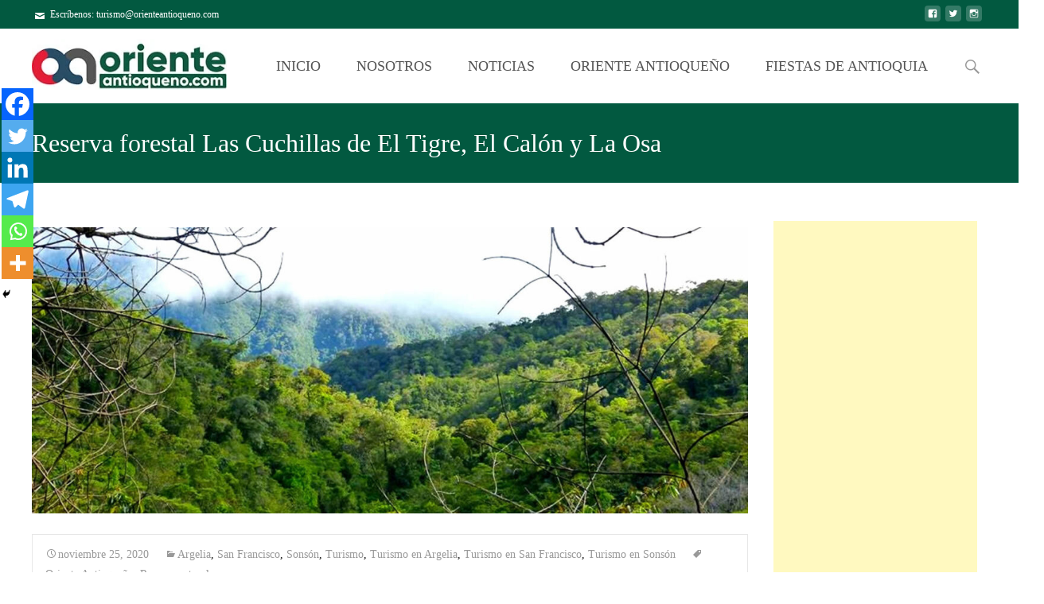

--- FILE ---
content_type: text/html; charset=UTF-8
request_url: https://orienteantioqueno.com/turismo-en-san-francisco/reserva-forestal-cuchillas-el-tigre-el-calon-y-la-osa/
body_size: 71074
content:

<!DOCTYPE html>
<html lang="es">
<head>
<meta name="viewport" content="width=device-width, initial-scale=1.0">
<meta charset="UTF-8">
<meta name='robots' content='index, follow, max-image-preview:large, max-snippet:-1, max-video-preview:-1' />
<meta name="description" content="Las Cuchillas de El Tigre, El Calón y La Osa es una reserva forestal de 30.860 hectáreas, localizada en los municipios de Sonsón, Argelia y San Francisco." />
<meta property="og:locale" content="es_ES" />
<meta property="og:type" content="article" />
<meta property="og:title" content="Reserva forestal Las Cuchillas de El Tigre, El Calón y La Osa - Oriente Antioqueño" />
<meta property="og:description" content="Las Cuchillas de El Tigre, El Calón y La Osa es una reserva forestal de 30.860 hectáreas, localizada en los municipios de Sonsón, Argelia y San Francisco." />
<meta property="og:url" content="https://orienteantioqueno.com/turismo/reserva-forestal-cuchillas-el-tigre-el-calon-y-la-osa/" />
<meta property="og:site_name" content="Oriente Antioqueño" />
<meta property="article:published_time" content="2020-11-25T06:27:48+00:00" />
<meta property="article:modified_time" content="2023-04-23T15:51:27+00:00" />
<meta property="og:image" content="https://i0.wp.com/orienteantioqueno.com/wp-content/uploads/2020/11/Reserva-Forestal-Cuchillas-de-El-Tigre-El-Calón-y-la-Osa-san-francisco-sonson-argelia-oriente-antioqueño.jpg?fit=1366%2C768&ssl=1" />
<meta property="og:image:width" content="1366" />
<meta property="og:image:height" content="768" />
<meta property="og:image:type" content="image/jpeg" />
<meta name="author" content="Oriente Antioqueño" />
<meta name="twitter:card" content="summary_large_image" />
<meta name="twitter:label1" content="Escrito por" />
<meta name="twitter:data1" content="Oriente Antioqueño" />
<meta name="twitter:label2" content="Tiempo de lectura" />
<meta name="twitter:data2" content="1 minuto" />
<meta name="generator" content="WordPress 6.6.2" />
<meta name="generator" content="Site Kit by Google 1.137.0" />
<meta name="google-adsense-platform-account" content="ca-host-pub-2644536267352236">
<meta name="google-adsense-platform-domain" content="sitekit.withgoogle.com">
<meta name="generator" content="Elementor 3.24.6; features: additional_custom_breakpoints; settings: css_print_method-external, google_font-enabled, font_display-auto">
<meta name="msapplication-TileImage" content="https://orienteantioqueno.com/wp-content/uploads/2020/12/cropped-icono-sitio-orientea-antioqueño-1-270x270.png" />


<style class="bv-critical-css" bv-identifier="https://orienteantioqueno.com/wp-includes/js/mediaelement/mediaelementplayer-legacy.min.css" id="mediaelement-css">
@-webkit-keyframes a{to{-webkit-transform:rotate(1turn);transform:rotate(1turn)}}
@keyframes a{to{-webkit-transform:rotate(1turn);transform:rotate(1turn)}}
@-webkit-keyframes b{0%{background-position:0 0}to{background-position:30px 0}}
@keyframes b{0%{background-position:0 0}to{background-position:30px 0}}

</style>
<style class="bv-critical-css" bv-identifier="global-styles-inline-css" id="global-styles-inline-css">
:root{--wp--preset--aspect-ratio--square: 1;--wp--preset--aspect-ratio--4-3: 4/3;--wp--preset--aspect-ratio--3-4: 3/4;--wp--preset--aspect-ratio--3-2: 3/2;--wp--preset--aspect-ratio--2-3: 2/3;--wp--preset--aspect-ratio--16-9: 16/9;--wp--preset--aspect-ratio--9-16: 9/16;--wp--preset--color--black: #000000;--wp--preset--color--cyan-bluish-gray: #abb8c3;--wp--preset--color--white: #ffffff;--wp--preset--color--pale-pink: #f78da7;--wp--preset--color--vivid-red: #cf2e2e;--wp--preset--color--luminous-vivid-orange: #ff6900;--wp--preset--color--luminous-vivid-amber: #fcb900;--wp--preset--color--light-green-cyan: #7bdcb5;--wp--preset--color--vivid-green-cyan: #00d084;--wp--preset--color--pale-cyan-blue: #8ed1fc;--wp--preset--color--vivid-cyan-blue: #0693e3;--wp--preset--color--vivid-purple: #9b51e0;--wp--preset--gradient--vivid-cyan-blue-to-vivid-purple: linear-gradient(135deg,rgba(6,147,227,1) 0%,rgb(155,81,224) 100%);--wp--preset--gradient--light-green-cyan-to-vivid-green-cyan: linear-gradient(135deg,rgb(122,220,180) 0%,rgb(0,208,130) 100%);--wp--preset--gradient--luminous-vivid-amber-to-luminous-vivid-orange: linear-gradient(135deg,rgba(252,185,0,1) 0%,rgba(255,105,0,1) 100%);--wp--preset--gradient--luminous-vivid-orange-to-vivid-red: linear-gradient(135deg,rgba(255,105,0,1) 0%,rgb(207,46,46) 100%);--wp--preset--gradient--very-light-gray-to-cyan-bluish-gray: linear-gradient(135deg,rgb(238,238,238) 0%,rgb(169,184,195) 100%);--wp--preset--gradient--cool-to-warm-spectrum: linear-gradient(135deg,rgb(74,234,220) 0%,rgb(151,120,209) 20%,rgb(207,42,186) 40%,rgb(238,44,130) 60%,rgb(251,105,98) 80%,rgb(254,248,76) 100%);--wp--preset--gradient--blush-light-purple: linear-gradient(135deg,rgb(255,206,236) 0%,rgb(152,150,240) 100%);--wp--preset--gradient--blush-bordeaux: linear-gradient(135deg,rgb(254,205,165) 0%,rgb(254,45,45) 50%,rgb(107,0,62) 100%);--wp--preset--gradient--luminous-dusk: linear-gradient(135deg,rgb(255,203,112) 0%,rgb(199,81,192) 50%,rgb(65,88,208) 100%);--wp--preset--gradient--pale-ocean: linear-gradient(135deg,rgb(255,245,203) 0%,rgb(182,227,212) 50%,rgb(51,167,181) 100%);--wp--preset--gradient--electric-grass: linear-gradient(135deg,rgb(202,248,128) 0%,rgb(113,206,126) 100%);--wp--preset--gradient--midnight: linear-gradient(135deg,rgb(2,3,129) 0%,rgb(40,116,252) 100%);--wp--preset--font-size--small: 13px;--wp--preset--font-size--medium: 20px;--wp--preset--font-size--large: 36px;--wp--preset--font-size--x-large: 42px;--wp--preset--spacing--20: 0.44rem;--wp--preset--spacing--30: 0.67rem;--wp--preset--spacing--40: 1rem;--wp--preset--spacing--50: 1.5rem;--wp--preset--spacing--60: 2.25rem;--wp--preset--spacing--70: 3.38rem;--wp--preset--spacing--80: 5.06rem;--wp--preset--shadow--natural: 6px 6px 9px rgba(0, 0, 0, 0.2);--wp--preset--shadow--deep: 12px 12px 50px rgba(0, 0, 0, 0.4);--wp--preset--shadow--sharp: 6px 6px 0px rgba(0, 0, 0, 0.2);--wp--preset--shadow--outlined: 6px 6px 0px -3px rgba(255, 255, 255, 1), 6px 6px rgba(0, 0, 0, 1);--wp--preset--shadow--crisp: 6px 6px 0px rgba(0, 0, 0, 1);}

</style>
<style class="bv-critical-css" bv-identifier="https://orienteantioqueno.com/wp-content/plugins/wp-responsive-menu/assets/css/wprmenu.css" id="wprmenu.css-css">
body {
  position: relative!important;
}
.cbp-spmenu-push {
  overflow-x: hidden;
  position: relative;
}
.cbp-spmenu,.cbp-spmenu-push {
  -webkit-transition: all .3s ease;
  -moz-transition: all .3s ease;
  transition: all .3s ease;
}
#wprmenu_bar, html body .wprm-overlay.active, .cbp-spmenu-push, .wprmenu_icon span {
  left: 0;
}

</style>
<style class="bv-critical-css" bv-identifier="https://orienteantioqueno.com/wp-content/plugins/wp-show-posts/css/wp-show-posts-min.css" id="wp-show-posts-css">
.screen-reader-text{clip:rect(1px,1px,1px,1px);position:absolute!important}

</style>
<style class="bv-critical-css" bv-identifier="https://orienteantioqueno.com/wp-content/plugins/easy-table-of-contents/assets/css/screen.min.css" id="ez-toc-css">
#ez-toc-container{background:#f9f9f9;border:1px solid #aaa;border-radius:4px;-webkit-box-shadow:0 1px 1px rgba(0,0,0,.05);box-shadow:0 1px 1px rgba(0,0,0,.05);display:table;margin-bottom:1em;padding:10px 20px 10px 10px;position:relative;width:auto}
#ez-toc-container ul ul,.ez-toc div.ez-toc-widget-container ul ul{margin-left:1.5em}#ez-toc-container li,#ez-toc-container ul{padding:0}#ez-toc-container li,#ez-toc-container ul,#ez-toc-container ul li,div.ez-toc-widget-container,div.ez-toc-widget-container li{background:0 0;list-style:none;line-height:1.6;margin:0;overflow:hidden;z-index:1}#ez-toc-container .ez-toc-title{text-align:left;line-height:1.45;margin:0;padding:0}.ez-toc-title-container{display:table;width:100%}.ez-toc-title,.ez-toc-title-toggle{display:inline;text-align:left;vertical-align:middle}.ez-toc-btn,.ez-toc-glyphicon{display:inline-block;font-weight:400}
#ez-toc-container a{color:#444;box-shadow:none;text-decoration:none;text-shadow:none;display:inline-flex;align-items:stretch;flex-wrap:nowrap}#ez-toc-container a:visited{color:#9f9f9f}
#ez-toc-container a.ez-toc-toggle{display:flex;align-items:center}
.ez-toc-btn{padding:6px 12px;margin-bottom:0;font-size:14px;line-height:1.428571429;text-align:center;white-space:nowrap;vertical-align:middle;cursor:pointer;background-image:none;border:1px solid transparent;border-radius:4px;-webkit-user-select:none;-moz-user-select:none;-ms-user-select:none;-o-user-select:none;user-select:none}
.ez-toc-btn-default{color:#333;background-color:#fff;-webkit-box-shadow:inset 0 1px 0 rgba(255,255,255,.15),0 1px 1px rgba(0,0,0,.075);box-shadow:inset 0 1px 0 rgba(255,255,255,.15),0 1px 1px rgba(0,0,0,.075);text-shadow:0 1px 0 #fff;background-image:-webkit-gradient(linear,left 0,left 100%,from(#fff),to(#e0e0e0));background-image:-webkit-linear-gradient(top,#fff 0,#e0e0e0 100%);background-image:-moz-linear-gradient(top,#fff 0,#e0e0e0 100%);background-image:linear-gradient(to bottom,#fff 0,#e0e0e0 100%);background-repeat:repeat-x;border-color:#ccc}
.ez-toc-btn-sm,.ez-toc-btn-xs{padding:5px 10px;font-size:12px;line-height:1.5;border-radius:3px}.ez-toc-btn-xs{padding:1px 5px}
.ez-toc-pull-right{float:right!important;margin-left:10px}
#ez-toc-container .ez-toc-js-icon-con,#ez-toc-container label{position:relative;cursor:pointer;display:initial}#ez-toc-container .ez-toc-js-icon-con,#ez-toc-container .ez-toc-toggle label,.ez-toc-cssicon{float:right;position:relative;font-size:16px;padding:0;border:1px solid #999191;border-radius:5px;cursor:pointer;left:10px;width:35px}div#ez-toc-container .ez-toc-title{display:initial}
#ez-toc-container a.ez-toc-toggle{color:#444;background:inherit;border:inherit}#ez-toc-container .eztoc-toggle-hide-by-default,.eztoc-hide,label.cssiconcheckbox{display:none}
.ez-toc-icon-toggle-span{display:flex;align-items:center;width:35px;height:30px;justify-content:center;direction:ltr}

</style>
<style class="bv-critical-css" bv-identifier="ez-toc-inline-css" id="ez-toc-inline-css">
div#ez-toc-container .ez-toc-title {font-size: 120%;}div#ez-toc-container .ez-toc-title {font-weight: 500;}div#ez-toc-container ul li , div#ez-toc-container ul li a {font-size: 95%;}div#ez-toc-container ul li , div#ez-toc-container ul li a {font-weight: 500;}div#ez-toc-container nav ul ul li {font-size: 90%;}
.ez-toc-container-direction {direction: ltr;}.ez-toc-counter ul{counter-reset: item ;}.ez-toc-counter nav ul li a::before {content: counters(item, '.', decimal) '. ';display: inline-block;counter-increment: item;flex-grow: 0;flex-shrink: 0;margin-right: .2em; float: left; }

</style>
<style class="bv-critical-css" bv-identifier="https://orienteantioqueno.com/wp-content/plugins/elementor/assets/lib/eicons/css/elementor-icons.min.css" id="elementor-icons-css">
@keyframes a{0%{transform:rotate(0deg)}to{transform:rotate(359deg)}}

</style>
<style class="bv-critical-css" bv-identifier="https://orienteantioqueno.com/wp-content/plugins/elementor/assets/css/frontend.min.css" id="elementor-frontend-css">
.elementor-screen-only,.screen-reader-text,.screen-reader-text span,.ui-helper-hidden-accessible{position:absolute;top:-10000em;width:1px;height:1px;margin:-1px;padding:0;overflow:hidden;clip:rect(0,0,0,0);border:0}
:root{--page-title-display:block}.elementor-page-title,h1.entry-title{display:var(--page-title-display)}
@keyframes eicon-spin{0%{transform:rotate(0deg)}to{transform:rotate(359deg)}}
@media (min-width:1025px){#elementor-device-mode:after{content:"desktop"}}@media (max-width:1024px){#elementor-device-mode:after{content:"tablet"}}@media (max-width:767px){#elementor-device-mode:after{content:"mobile"}}.animated{animation-duration:1.25s}

</style>
<style class="bv-critical-css" bv-identifier="https://orienteantioqueno.com/wp-content/plugins/elementor/assets/lib/swiper/v8/css/swiper.min.css" id="swiper-css">
:root{--swiper-theme-color:#007aff}
:root{--swiper-navigation-size:44px}
@keyframes swiper-preloader-spin{0%{transform:rotate(0deg)}100%{transform:rotate(360deg)}}

</style>
<style class="bv-critical-css" bv-identifier="https://orienteantioqueno.com/wp-content/uploads/elementor/css/post-4942.css" id="elementor-post-4942-css">
.elementor-kit-4942{--e-global-color-primary:#6EC1E4;--e-global-color-secondary:#54595F;--e-global-color-text:#7A7A7A;--e-global-color-accent:#61CE70;--e-global-color-1f480db3:#4054B2;--e-global-color-2fa7e5f9:#23A455;--e-global-color-4c3703ee:#0A0A0A;--e-global-color-2069cfd6:#FFF;--e-global-color-5888c98f:#BDB9B9;--e-global-color-16c68d13:RGBA(189, 185, 185, 0);--e-global-color-3efabafc:#DBCDCD;--e-global-color-6a0981a4:#000000;--e-global-color-3e48fad3:#000000;--e-global-color-49a69489:#000000;--e-global-color-5bde756:#025940;--e-global-typography-primary-font-family:"Roboto";--e-global-typography-primary-font-weight:600;--e-global-typography-secondary-font-family:"Roboto Slab";--e-global-typography-secondary-font-weight:400;--e-global-typography-text-font-family:"Roboto";--e-global-typography-text-font-weight:400;--e-global-typography-accent-font-family:"Roboto";--e-global-typography-accent-font-weight:500;}
h1.entry-title{display:var(--page-title-display);}

</style>
<style class="bv-critical-css" bv-identifier="https://orienteantioqueno.com/wp-content/plugins/jetpack/_inc/genericons/genericons/genericons.css" id="genericons-css">
.genericon {
	font-size: 16px;
	vertical-align: top;
	text-align: center;
	-moz-transition: color .1s ease-in 0;
	-webkit-transition: color .1s ease-in 0;
	display: inline-block;
	font-family: "Genericons";
	font-style: normal;
	font-weight: normal;
	font-variant: normal;
	line-height: 1;
	text-decoration: inherit;
	text-transform: none;
	-moz-osx-font-smoothing: grayscale;
	-webkit-font-smoothing: antialiased;
	speak: none;
}
.genericon-facebook:before { content: "\f203"; }
.genericon-instagram:before { content: "\f215"; }
.genericon-mail:before { content: "\f410"; }
.genericon-search:before { content: "\f400"; }
.genericon-twitter:before { content: "\f202"; }



</style>
<style class="bv-critical-css" bv-identifier="https://orienteantioqueno.com/wp-content/themes/i-max/css/animate.min.css" id="animate-css">
.animated{-webkit-animation-duration:1s;animation-duration:1s;-webkit-animation-fill-mode:both;animation-fill-mode:both}
@-webkit-keyframes bounce{0%,20%,50%,80%,100%{-webkit-transform:translateY(0);transform:translateY(0)}40%{-webkit-transform:translateY(-30px);transform:translateY(-30px)}60%{-webkit-transform:translateY(-15px);transform:translateY(-15px)}}
@keyframes bounce{0%,20%,50%,80%,100%{-webkit-transform:translateY(0);-ms-transform:translateY(0);transform:translateY(0)}40%{-webkit-transform:translateY(-30px);-ms-transform:translateY(-30px);transform:translateY(-30px)}60%{-webkit-transform:translateY(-15px);-ms-transform:translateY(-15px);transform:translateY(-15px)}}
@-webkit-keyframes flash{0%,50%,100%{opacity:1}25%,75%{opacity:0}}
@keyframes flash{0%,50%,100%{opacity:1}25%,75%{opacity:0}}
@-webkit-keyframes pulse{0%{-webkit-transform:scale(1);transform:scale(1)}50%{-webkit-transform:scale(1.1);transform:scale(1.1)}100%{-webkit-transform:scale(1);transform:scale(1)}}
@keyframes pulse{0%{-webkit-transform:scale(1);-ms-transform:scale(1);transform:scale(1)}50%{-webkit-transform:scale(1.1);-ms-transform:scale(1.1);transform:scale(1.1)}100%{-webkit-transform:scale(1);-ms-transform:scale(1);transform:scale(1)}}
@-webkit-keyframes shake{0%,100%{-webkit-transform:translateX(0);transform:translateX(0)}10%,30%,50%,70%,90%{-webkit-transform:translateX(-10px);transform:translateX(-10px)}20%,40%,60%,80%{-webkit-transform:translateX(10px);transform:translateX(10px)}}
@keyframes shake{0%,100%{-webkit-transform:translateX(0);-ms-transform:translateX(0);transform:translateX(0)}10%,30%,50%,70%,90%{-webkit-transform:translateX(-10px);-ms-transform:translateX(-10px);transform:translateX(-10px)}20%,40%,60%,80%{-webkit-transform:translateX(10px);-ms-transform:translateX(10px);transform:translateX(10px)}}
@-webkit-keyframes swing{20%{-webkit-transform:rotate(15deg);transform:rotate(15deg)}40%{-webkit-transform:rotate(-10deg);transform:rotate(-10deg)}60%{-webkit-transform:rotate(5deg);transform:rotate(5deg)}80%{-webkit-transform:rotate(-5deg);transform:rotate(-5deg)}100%{-webkit-transform:rotate(0);transform:rotate(0)}}
@keyframes swing{20%{-webkit-transform:rotate(15deg);-ms-transform:rotate(15deg);transform:rotate(15deg)}40%{-webkit-transform:rotate(-10deg);-ms-transform:rotate(-10deg);transform:rotate(-10deg)}60%{-webkit-transform:rotate(5deg);-ms-transform:rotate(5deg);transform:rotate(5deg)}80%{-webkit-transform:rotate(-5deg);-ms-transform:rotate(-5deg);transform:rotate(-5deg)}100%{-webkit-transform:rotate(0);-ms-transform:rotate(0);transform:rotate(0)}}
@-webkit-keyframes tada{0%{-webkit-transform:scale(1);transform:scale(1)}10%,20%{-webkit-transform:scale(.9)rotate(-3deg);transform:scale(.9)rotate(-3deg)}30%,50%,70%,90%{-webkit-transform:scale(1.1)rotate(3deg);transform:scale(1.1)rotate(3deg)}40%,60%,80%{-webkit-transform:scale(1.1)rotate(-3deg);transform:scale(1.1)rotate(-3deg)}100%{-webkit-transform:scale(1)rotate(0);transform:scale(1)rotate(0)}}
@keyframes tada{0%{-webkit-transform:scale(1);-ms-transform:scale(1);transform:scale(1)}10%,20%{-webkit-transform:scale(.9)rotate(-3deg);-ms-transform:scale(.9)rotate(-3deg);transform:scale(.9)rotate(-3deg)}30%,50%,70%,90%{-webkit-transform:scale(1.1)rotate(3deg);-ms-transform:scale(1.1)rotate(3deg);transform:scale(1.1)rotate(3deg)}40%,60%,80%{-webkit-transform:scale(1.1)rotate(-3deg);-ms-transform:scale(1.1)rotate(-3deg);transform:scale(1.1)rotate(-3deg)}100%{-webkit-transform:scale(1)rotate(0);-ms-transform:scale(1)rotate(0);transform:scale(1)rotate(0)}}
@-webkit-keyframes wobble{0%{-webkit-transform:translateX(0%);transform:translateX(0%)}15%{-webkit-transform:translateX(-25%)rotate(-5deg);transform:translateX(-25%)rotate(-5deg)}30%{-webkit-transform:translateX(20%)rotate(3deg);transform:translateX(20%)rotate(3deg)}45%{-webkit-transform:translateX(-15%)rotate(-3deg);transform:translateX(-15%)rotate(-3deg)}60%{-webkit-transform:translateX(10%)rotate(2deg);transform:translateX(10%)rotate(2deg)}75%{-webkit-transform:translateX(-5%)rotate(-1deg);transform:translateX(-5%)rotate(-1deg)}100%{-webkit-transform:translateX(0%);transform:translateX(0%)}}
@keyframes wobble{0%{-webkit-transform:translateX(0%);-ms-transform:translateX(0%);transform:translateX(0%)}15%{-webkit-transform:translateX(-25%)rotate(-5deg);-ms-transform:translateX(-25%)rotate(-5deg);transform:translateX(-25%)rotate(-5deg)}30%{-webkit-transform:translateX(20%)rotate(3deg);-ms-transform:translateX(20%)rotate(3deg);transform:translateX(20%)rotate(3deg)}45%{-webkit-transform:translateX(-15%)rotate(-3deg);-ms-transform:translateX(-15%)rotate(-3deg);transform:translateX(-15%)rotate(-3deg)}60%{-webkit-transform:translateX(10%)rotate(2deg);-ms-transform:translateX(10%)rotate(2deg);transform:translateX(10%)rotate(2deg)}75%{-webkit-transform:translateX(-5%)rotate(-1deg);-ms-transform:translateX(-5%)rotate(-1deg);transform:translateX(-5%)rotate(-1deg)}100%{-webkit-transform:translateX(0%);-ms-transform:translateX(0%);transform:translateX(0%)}}
@-webkit-keyframes bounceIn{0%{opacity:0;-webkit-transform:scale(.3);transform:scale(.3)}50%{opacity:1;-webkit-transform:scale(1.05);transform:scale(1.05)}70%{-webkit-transform:scale(.9);transform:scale(.9)}100%{-webkit-transform:scale(1);transform:scale(1)}}
@keyframes bounceIn{0%{opacity:0;-webkit-transform:scale(.3);-ms-transform:scale(.3);transform:scale(.3)}50%{opacity:1;-webkit-transform:scale(1.05);-ms-transform:scale(1.05);transform:scale(1.05)}70%{-webkit-transform:scale(.9);-ms-transform:scale(.9);transform:scale(.9)}100%{-webkit-transform:scale(1);-ms-transform:scale(1);transform:scale(1)}}
@-webkit-keyframes bounceInDown{0%{opacity:0;-webkit-transform:translateY(-2000px);transform:translateY(-2000px)}60%{opacity:1;-webkit-transform:translateY(30px);transform:translateY(30px)}80%{-webkit-transform:translateY(-10px);transform:translateY(-10px)}100%{-webkit-transform:translateY(0);transform:translateY(0)}}
@keyframes bounceInDown{0%{opacity:0;-webkit-transform:translateY(-2000px);-ms-transform:translateY(-2000px);transform:translateY(-2000px)}60%{opacity:1;-webkit-transform:translateY(30px);-ms-transform:translateY(30px);transform:translateY(30px)}80%{-webkit-transform:translateY(-10px);-ms-transform:translateY(-10px);transform:translateY(-10px)}100%{-webkit-transform:translateY(0);-ms-transform:translateY(0);transform:translateY(0)}}
@-webkit-keyframes bounceInLeft{0%{opacity:0;-webkit-transform:translateX(-2000px);transform:translateX(-2000px)}60%{opacity:1;-webkit-transform:translateX(30px);transform:translateX(30px)}80%{-webkit-transform:translateX(-10px);transform:translateX(-10px)}100%{-webkit-transform:translateX(0);transform:translateX(0)}}
@keyframes bounceInLeft{0%{opacity:0;-webkit-transform:translateX(-2000px);-ms-transform:translateX(-2000px);transform:translateX(-2000px)}60%{opacity:1;-webkit-transform:translateX(30px);-ms-transform:translateX(30px);transform:translateX(30px)}80%{-webkit-transform:translateX(-10px);-ms-transform:translateX(-10px);transform:translateX(-10px)}100%{-webkit-transform:translateX(0);-ms-transform:translateX(0);transform:translateX(0)}}
@-webkit-keyframes bounceInRight{0%{opacity:0;-webkit-transform:translateX(2000px);transform:translateX(2000px)}60%{opacity:1;-webkit-transform:translateX(-30px);transform:translateX(-30px)}80%{-webkit-transform:translateX(10px);transform:translateX(10px)}100%{-webkit-transform:translateX(0);transform:translateX(0)}}
@keyframes bounceInRight{0%{opacity:0;-webkit-transform:translateX(2000px);-ms-transform:translateX(2000px);transform:translateX(2000px)}60%{opacity:1;-webkit-transform:translateX(-30px);-ms-transform:translateX(-30px);transform:translateX(-30px)}80%{-webkit-transform:translateX(10px);-ms-transform:translateX(10px);transform:translateX(10px)}100%{-webkit-transform:translateX(0);-ms-transform:translateX(0);transform:translateX(0)}}
@-webkit-keyframes bounceInUp{0%{opacity:0;-webkit-transform:translateY(2000px);transform:translateY(2000px)}60%{opacity:1;-webkit-transform:translateY(-30px);transform:translateY(-30px)}80%{-webkit-transform:translateY(10px);transform:translateY(10px)}100%{-webkit-transform:translateY(0);transform:translateY(0)}}
@keyframes bounceInUp{0%{opacity:0;-webkit-transform:translateY(2000px);-ms-transform:translateY(2000px);transform:translateY(2000px)}60%{opacity:1;-webkit-transform:translateY(-30px);-ms-transform:translateY(-30px);transform:translateY(-30px)}80%{-webkit-transform:translateY(10px);-ms-transform:translateY(10px);transform:translateY(10px)}100%{-webkit-transform:translateY(0);-ms-transform:translateY(0);transform:translateY(0)}}
@-webkit-keyframes bounceOut{0%{-webkit-transform:scale(1);transform:scale(1)}25%{-webkit-transform:scale(.95);transform:scale(.95)}50%{opacity:1;-webkit-transform:scale(1.1);transform:scale(1.1)}100%{opacity:0;-webkit-transform:scale(.3);transform:scale(.3)}}
@keyframes bounceOut{0%{-webkit-transform:scale(1);-ms-transform:scale(1);transform:scale(1)}25%{-webkit-transform:scale(.95);-ms-transform:scale(.95);transform:scale(.95)}50%{opacity:1;-webkit-transform:scale(1.1);-ms-transform:scale(1.1);transform:scale(1.1)}100%{opacity:0;-webkit-transform:scale(.3);-ms-transform:scale(.3);transform:scale(.3)}}
@-webkit-keyframes bounceOutDown{0%{-webkit-transform:translateY(0);transform:translateY(0)}20%{opacity:1;-webkit-transform:translateY(-20px);transform:translateY(-20px)}100%{opacity:0;-webkit-transform:translateY(2000px);transform:translateY(2000px)}}
@keyframes bounceOutDown{0%{-webkit-transform:translateY(0);-ms-transform:translateY(0);transform:translateY(0)}20%{opacity:1;-webkit-transform:translateY(-20px);-ms-transform:translateY(-20px);transform:translateY(-20px)}100%{opacity:0;-webkit-transform:translateY(2000px);-ms-transform:translateY(2000px);transform:translateY(2000px)}}
@-webkit-keyframes bounceOutLeft{0%{-webkit-transform:translateX(0);transform:translateX(0)}20%{opacity:1;-webkit-transform:translateX(20px);transform:translateX(20px)}100%{opacity:0;-webkit-transform:translateX(-2000px);transform:translateX(-2000px)}}
@keyframes bounceOutLeft{0%{-webkit-transform:translateX(0);-ms-transform:translateX(0);transform:translateX(0)}20%{opacity:1;-webkit-transform:translateX(20px);-ms-transform:translateX(20px);transform:translateX(20px)}100%{opacity:0;-webkit-transform:translateX(-2000px);-ms-transform:translateX(-2000px);transform:translateX(-2000px)}}
@-webkit-keyframes bounceOutRight{0%{-webkit-transform:translateX(0);transform:translateX(0)}20%{opacity:1;-webkit-transform:translateX(-20px);transform:translateX(-20px)}100%{opacity:0;-webkit-transform:translateX(2000px);transform:translateX(2000px)}}
@keyframes bounceOutRight{0%{-webkit-transform:translateX(0);-ms-transform:translateX(0);transform:translateX(0)}20%{opacity:1;-webkit-transform:translateX(-20px);-ms-transform:translateX(-20px);transform:translateX(-20px)}100%{opacity:0;-webkit-transform:translateX(2000px);-ms-transform:translateX(2000px);transform:translateX(2000px)}}
@-webkit-keyframes bounceOutUp{0%{-webkit-transform:translateY(0);transform:translateY(0)}20%{opacity:1;-webkit-transform:translateY(20px);transform:translateY(20px)}100%{opacity:0;-webkit-transform:translateY(-2000px);transform:translateY(-2000px)}}
@keyframes bounceOutUp{0%{-webkit-transform:translateY(0);-ms-transform:translateY(0);transform:translateY(0)}20%{opacity:1;-webkit-transform:translateY(20px);-ms-transform:translateY(20px);transform:translateY(20px)}100%{opacity:0;-webkit-transform:translateY(-2000px);-ms-transform:translateY(-2000px);transform:translateY(-2000px)}}
@-webkit-keyframes fadeIn{0%{opacity:0}100%{opacity:1}}
@keyframes fadeIn{0%{opacity:0}100%{opacity:1}}
@-webkit-keyframes fadeInDown{0%{opacity:0;-webkit-transform:translateY(-20px);transform:translateY(-20px)}100%{opacity:1;-webkit-transform:translateY(0);transform:translateY(0)}}
@keyframes fadeInDown{0%{opacity:0;-webkit-transform:translateY(-20px);-ms-transform:translateY(-20px);transform:translateY(-20px)}100%{opacity:1;-webkit-transform:translateY(0);-ms-transform:translateY(0);transform:translateY(0)}}
@-webkit-keyframes fadeInDownBig{0%{opacity:0;-webkit-transform:translateY(-2000px);transform:translateY(-2000px)}100%{opacity:1;-webkit-transform:translateY(0);transform:translateY(0)}}
@keyframes fadeInDownBig{0%{opacity:0;-webkit-transform:translateY(-2000px);-ms-transform:translateY(-2000px);transform:translateY(-2000px)}100%{opacity:1;-webkit-transform:translateY(0);-ms-transform:translateY(0);transform:translateY(0)}}
@-webkit-keyframes fadeInLeft{0%{opacity:0;-webkit-transform:translateX(-20px);transform:translateX(-20px)}100%{opacity:1;-webkit-transform:translateX(0);transform:translateX(0)}}
@keyframes fadeInLeft{0%{opacity:0;-webkit-transform:translateX(-20px);-ms-transform:translateX(-20px);transform:translateX(-20px)}100%{opacity:1;-webkit-transform:translateX(0);-ms-transform:translateX(0);transform:translateX(0)}}
@-webkit-keyframes fadeInLeftBig{0%{opacity:0;-webkit-transform:translateX(-2000px);transform:translateX(-2000px)}100%{opacity:1;-webkit-transform:translateX(0);transform:translateX(0)}}
@keyframes fadeInLeftBig{0%{opacity:0;-webkit-transform:translateX(-2000px);-ms-transform:translateX(-2000px);transform:translateX(-2000px)}100%{opacity:1;-webkit-transform:translateX(0);-ms-transform:translateX(0);transform:translateX(0)}}
@-webkit-keyframes fadeInRight{0%{opacity:0;-webkit-transform:translateX(20px);transform:translateX(20px)}100%{opacity:1;-webkit-transform:translateX(0);transform:translateX(0)}}
@keyframes fadeInRight{0%{opacity:0;-webkit-transform:translateX(20px);-ms-transform:translateX(20px);transform:translateX(20px)}100%{opacity:1;-webkit-transform:translateX(0);-ms-transform:translateX(0);transform:translateX(0)}}
@-webkit-keyframes fadeInRightBig{0%{opacity:0;-webkit-transform:translateX(2000px);transform:translateX(2000px)}100%{opacity:1;-webkit-transform:translateX(0);transform:translateX(0)}}
@keyframes fadeInRightBig{0%{opacity:0;-webkit-transform:translateX(2000px);-ms-transform:translateX(2000px);transform:translateX(2000px)}100%{opacity:1;-webkit-transform:translateX(0);-ms-transform:translateX(0);transform:translateX(0)}}
@-webkit-keyframes fadeInUp{0%{opacity:0;-webkit-transform:translateY(20px);transform:translateY(20px)}100%{opacity:1;-webkit-transform:translateY(0);transform:translateY(0)}}
@keyframes fadeInUp{0%{opacity:0;-webkit-transform:translateY(20px);-ms-transform:translateY(20px);transform:translateY(20px)}100%{opacity:1;-webkit-transform:translateY(0);-ms-transform:translateY(0);transform:translateY(0)}}
@-webkit-keyframes fadeInUpBig{0%{opacity:0;-webkit-transform:translateY(2000px);transform:translateY(2000px)}100%{opacity:1;-webkit-transform:translateY(0);transform:translateY(0)}}
@keyframes fadeInUpBig{0%{opacity:0;-webkit-transform:translateY(2000px);-ms-transform:translateY(2000px);transform:translateY(2000px)}100%{opacity:1;-webkit-transform:translateY(0);-ms-transform:translateY(0);transform:translateY(0)}}
@-webkit-keyframes fadeOut{0%{opacity:1}100%{opacity:0}}
@keyframes fadeOut{0%{opacity:1}100%{opacity:0}}
@-webkit-keyframes fadeOutDown{0%{opacity:1;-webkit-transform:translateY(0);transform:translateY(0)}100%{opacity:0;-webkit-transform:translateY(20px);transform:translateY(20px)}}
@keyframes fadeOutDown{0%{opacity:1;-webkit-transform:translateY(0);-ms-transform:translateY(0);transform:translateY(0)}100%{opacity:0;-webkit-transform:translateY(20px);-ms-transform:translateY(20px);transform:translateY(20px)}}
@-webkit-keyframes fadeOutDownBig{0%{opacity:1;-webkit-transform:translateY(0);transform:translateY(0)}100%{opacity:0;-webkit-transform:translateY(2000px);transform:translateY(2000px)}}
@keyframes fadeOutDownBig{0%{opacity:1;-webkit-transform:translateY(0);-ms-transform:translateY(0);transform:translateY(0)}100%{opacity:0;-webkit-transform:translateY(2000px);-ms-transform:translateY(2000px);transform:translateY(2000px)}}
@-webkit-keyframes fadeOutLeft{0%{opacity:1;-webkit-transform:translateX(0);transform:translateX(0)}100%{opacity:0;-webkit-transform:translateX(-20px);transform:translateX(-20px)}}
@keyframes fadeOutLeft{0%{opacity:1;-webkit-transform:translateX(0);-ms-transform:translateX(0);transform:translateX(0)}100%{opacity:0;-webkit-transform:translateX(-20px);-ms-transform:translateX(-20px);transform:translateX(-20px)}}
@-webkit-keyframes fadeOutLeftBig{0%{opacity:1;-webkit-transform:translateX(0);transform:translateX(0)}100%{opacity:0;-webkit-transform:translateX(-2000px);transform:translateX(-2000px)}}
@keyframes fadeOutLeftBig{0%{opacity:1;-webkit-transform:translateX(0);-ms-transform:translateX(0);transform:translateX(0)}100%{opacity:0;-webkit-transform:translateX(-2000px);-ms-transform:translateX(-2000px);transform:translateX(-2000px)}}
@-webkit-keyframes fadeOutRight{0%{opacity:1;-webkit-transform:translateX(0);transform:translateX(0)}100%{opacity:0;-webkit-transform:translateX(20px);transform:translateX(20px)}}
@keyframes fadeOutRight{0%{opacity:1;-webkit-transform:translateX(0);-ms-transform:translateX(0);transform:translateX(0)}100%{opacity:0;-webkit-transform:translateX(20px);-ms-transform:translateX(20px);transform:translateX(20px)}}
@-webkit-keyframes fadeOutRightBig{0%{opacity:1;-webkit-transform:translateX(0);transform:translateX(0)}100%{opacity:0;-webkit-transform:translateX(2000px);transform:translateX(2000px)}}
@keyframes fadeOutRightBig{0%{opacity:1;-webkit-transform:translateX(0);-ms-transform:translateX(0);transform:translateX(0)}100%{opacity:0;-webkit-transform:translateX(2000px);-ms-transform:translateX(2000px);transform:translateX(2000px)}}
@-webkit-keyframes fadeOutUp{0%{opacity:1;-webkit-transform:translateY(0);transform:translateY(0)}100%{opacity:0;-webkit-transform:translateY(-20px);transform:translateY(-20px)}}
@keyframes fadeOutUp{0%{opacity:1;-webkit-transform:translateY(0);-ms-transform:translateY(0);transform:translateY(0)}100%{opacity:0;-webkit-transform:translateY(-20px);-ms-transform:translateY(-20px);transform:translateY(-20px)}}
@-webkit-keyframes fadeOutUpBig{0%{opacity:1;-webkit-transform:translateY(0);transform:translateY(0)}100%{opacity:0;-webkit-transform:translateY(-2000px);transform:translateY(-2000px)}}
@keyframes fadeOutUpBig{0%{opacity:1;-webkit-transform:translateY(0);-ms-transform:translateY(0);transform:translateY(0)}100%{opacity:0;-webkit-transform:translateY(-2000px);-ms-transform:translateY(-2000px);transform:translateY(-2000px)}}
@-webkit-keyframes flip{0%{-webkit-transform:perspective(400px)translateZ(0)rotateY(0)scale(1);transform:perspective(400px)translateZ(0)rotateY(0)scale(1)}0%,40%{-webkit-animation-timing-function:ease-out;animation-timing-function:ease-out}40%{-webkit-transform:perspective(400px)translateZ(150px)rotateY(170deg)scale(1);transform:perspective(400px)translateZ(150px)rotateY(170deg)scale(1)}50%{-webkit-transform:perspective(400px)translateZ(150px)rotateY(190deg)scale(1);transform:perspective(400px)translateZ(150px)rotateY(190deg)scale(1);-webkit-animation-timing-function:ease-in;animation-timing-function:ease-in}80%{-webkit-transform:perspective(400px)translateZ(0)rotateY(360deg)scale(.95);transform:perspective(400px)translateZ(0)rotateY(360deg)scale(.95)}80%,100%{-webkit-animation-timing-function:ease-in;animation-timing-function:ease-in}100%{-webkit-transform:perspective(400px)translateZ(0)rotateY(360deg)scale(1);transform:perspective(400px)translateZ(0)rotateY(360deg)scale(1)}}
@keyframes flip{0%{-webkit-transform:perspective(400px)translateZ(0)rotateY(0)scale(1);-ms-transform:perspective(400px)translateZ(0)rotateY(0)scale(1);transform:perspective(400px)translateZ(0)rotateY(0)scale(1)}0%,40%{-webkit-animation-timing-function:ease-out;animation-timing-function:ease-out}40%{-webkit-transform:perspective(400px)translateZ(150px)rotateY(170deg)scale(1);-ms-transform:perspective(400px)translateZ(150px)rotateY(170deg)scale(1);transform:perspective(400px)translateZ(150px)rotateY(170deg)scale(1)}50%{-webkit-transform:perspective(400px)translateZ(150px)rotateY(190deg)scale(1);-ms-transform:perspective(400px)translateZ(150px)rotateY(190deg)scale(1);transform:perspective(400px)translateZ(150px)rotateY(190deg)scale(1);-webkit-animation-timing-function:ease-in;animation-timing-function:ease-in}80%{-webkit-transform:perspective(400px)translateZ(0)rotateY(360deg)scale(.95);-ms-transform:perspective(400px)translateZ(0)rotateY(360deg)scale(.95);transform:perspective(400px)translateZ(0)rotateY(360deg)scale(.95)}80%,100%{-webkit-animation-timing-function:ease-in;animation-timing-function:ease-in}100%{-webkit-transform:perspective(400px)translateZ(0)rotateY(360deg)scale(1);-ms-transform:perspective(400px)translateZ(0)rotateY(360deg)scale(1);transform:perspective(400px)translateZ(0)rotateY(360deg)scale(1)}}
@-webkit-keyframes flipInX{0%{-webkit-transform:perspective(400px)rotateX(90deg);transform:perspective(400px)rotateX(90deg);opacity:0}40%{-webkit-transform:perspective(400px)rotateX(-10deg);transform:perspective(400px)rotateX(-10deg)}70%{-webkit-transform:perspective(400px)rotateX(10deg);transform:perspective(400px)rotateX(10deg)}100%{-webkit-transform:perspective(400px)rotateX(0);transform:perspective(400px)rotateX(0);opacity:1}}
@keyframes flipInX{0%{-webkit-transform:perspective(400px)rotateX(90deg);-ms-transform:perspective(400px)rotateX(90deg);transform:perspective(400px)rotateX(90deg);opacity:0}40%{-webkit-transform:perspective(400px)rotateX(-10deg);-ms-transform:perspective(400px)rotateX(-10deg);transform:perspective(400px)rotateX(-10deg)}70%{-webkit-transform:perspective(400px)rotateX(10deg);-ms-transform:perspective(400px)rotateX(10deg);transform:perspective(400px)rotateX(10deg)}100%{-webkit-transform:perspective(400px)rotateX(0);-ms-transform:perspective(400px)rotateX(0);transform:perspective(400px)rotateX(0);opacity:1}}
@-webkit-keyframes flipInY{0%{-webkit-transform:perspective(400px)rotateY(90deg);transform:perspective(400px)rotateY(90deg);opacity:0}40%{-webkit-transform:perspective(400px)rotateY(-10deg);transform:perspective(400px)rotateY(-10deg)}70%{-webkit-transform:perspective(400px)rotateY(10deg);transform:perspective(400px)rotateY(10deg)}100%{-webkit-transform:perspective(400px)rotateY(0);transform:perspective(400px)rotateY(0);opacity:1}}
@keyframes flipInY{0%{-webkit-transform:perspective(400px)rotateY(90deg);-ms-transform:perspective(400px)rotateY(90deg);transform:perspective(400px)rotateY(90deg);opacity:0}40%{-webkit-transform:perspective(400px)rotateY(-10deg);-ms-transform:perspective(400px)rotateY(-10deg);transform:perspective(400px)rotateY(-10deg)}70%{-webkit-transform:perspective(400px)rotateY(10deg);-ms-transform:perspective(400px)rotateY(10deg);transform:perspective(400px)rotateY(10deg)}100%{-webkit-transform:perspective(400px)rotateY(0);-ms-transform:perspective(400px)rotateY(0);transform:perspective(400px)rotateY(0);opacity:1}}
@-webkit-keyframes flipOutX{0%{-webkit-transform:perspective(400px)rotateX(0);transform:perspective(400px)rotateX(0);opacity:1}100%{-webkit-transform:perspective(400px)rotateX(90deg);transform:perspective(400px)rotateX(90deg);opacity:0}}
@keyframes flipOutX{0%{-webkit-transform:perspective(400px)rotateX(0);-ms-transform:perspective(400px)rotateX(0);transform:perspective(400px)rotateX(0);opacity:1}100%{-webkit-transform:perspective(400px)rotateX(90deg);-ms-transform:perspective(400px)rotateX(90deg);transform:perspective(400px)rotateX(90deg);opacity:0}}
@-webkit-keyframes flipOutY{0%{-webkit-transform:perspective(400px)rotateY(0);transform:perspective(400px)rotateY(0);opacity:1}100%{-webkit-transform:perspective(400px)rotateY(90deg);transform:perspective(400px)rotateY(90deg);opacity:0}}
@keyframes flipOutY{0%{-webkit-transform:perspective(400px)rotateY(0);-ms-transform:perspective(400px)rotateY(0);transform:perspective(400px)rotateY(0);opacity:1}100%{-webkit-transform:perspective(400px)rotateY(90deg);-ms-transform:perspective(400px)rotateY(90deg);transform:perspective(400px)rotateY(90deg);opacity:0}}
@-webkit-keyframes lightSpeedIn{0%{-webkit-transform:translateX(100%)skewX(-30deg);transform:translateX(100%)skewX(-30deg);opacity:0}60%{-webkit-transform:translateX(-20%)skewX(30deg);transform:translateX(-20%)skewX(30deg);opacity:1}80%{-webkit-transform:translateX(0%)skewX(-15deg);transform:translateX(0%)skewX(-15deg);opacity:1}100%{-webkit-transform:translateX(0%)skewX(0);transform:translateX(0%)skewX(0);opacity:1}}
@keyframes lightSpeedIn{0%{-webkit-transform:translateX(100%)skewX(-30deg);-ms-transform:translateX(100%)skewX(-30deg);transform:translateX(100%)skewX(-30deg);opacity:0}60%{-webkit-transform:translateX(-20%)skewX(30deg);-ms-transform:translateX(-20%)skewX(30deg);transform:translateX(-20%)skewX(30deg);opacity:1}80%{-webkit-transform:translateX(0%)skewX(-15deg);-ms-transform:translateX(0%)skewX(-15deg);transform:translateX(0%)skewX(-15deg);opacity:1}100%{-webkit-transform:translateX(0%)skewX(0);-ms-transform:translateX(0%)skewX(0);transform:translateX(0%)skewX(0);opacity:1}}
@-webkit-keyframes lightSpeedOut{0%{-webkit-transform:translateX(0%)skewX(0);transform:translateX(0%)skewX(0);opacity:1}100%{-webkit-transform:translateX(100%)skewX(-30deg);transform:translateX(100%)skewX(-30deg);opacity:0}}
@keyframes lightSpeedOut{0%{-webkit-transform:translateX(0%)skewX(0);-ms-transform:translateX(0%)skewX(0);transform:translateX(0%)skewX(0);opacity:1}100%{-webkit-transform:translateX(100%)skewX(-30deg);-ms-transform:translateX(100%)skewX(-30deg);transform:translateX(100%)skewX(-30deg);opacity:0}}
@-webkit-keyframes rotateIn{0%{-webkit-transform:rotate(-200deg);transform:rotate(-200deg);opacity:0}0%,100%{-webkit-transform-origin:center center;transform-origin:center center}100%{-webkit-transform:rotate(0);transform:rotate(0);opacity:1}}
@keyframes rotateIn{0%{-webkit-transform:rotate(-200deg);-ms-transform:rotate(-200deg);transform:rotate(-200deg);opacity:0}0%,100%{-webkit-transform-origin:center center;-ms-transform-origin:center center;transform-origin:center center}100%{-webkit-transform:rotate(0);-ms-transform:rotate(0);transform:rotate(0);opacity:1}}
@-webkit-keyframes rotateInDownLeft{0%{-webkit-transform:rotate(-90deg);transform:rotate(-90deg);opacity:0}0%,100%{-webkit-transform-origin:left bottom;transform-origin:left bottom}100%{-webkit-transform:rotate(0);transform:rotate(0);opacity:1}}
@keyframes rotateInDownLeft{0%{-webkit-transform:rotate(-90deg);-ms-transform:rotate(-90deg);transform:rotate(-90deg);opacity:0}0%,100%{-webkit-transform-origin:left bottom;-ms-transform-origin:left bottom;transform-origin:left bottom}100%{-webkit-transform:rotate(0);-ms-transform:rotate(0);transform:rotate(0);opacity:1}}
@-webkit-keyframes rotateInDownRight{0%{-webkit-transform:rotate(90deg);transform:rotate(90deg);opacity:0}0%,100%{-webkit-transform-origin:right bottom;transform-origin:right bottom}100%{-webkit-transform:rotate(0);transform:rotate(0);opacity:1}}
@keyframes rotateInDownRight{0%{-webkit-transform:rotate(90deg);-ms-transform:rotate(90deg);transform:rotate(90deg);opacity:0}0%,100%{-webkit-transform-origin:right bottom;-ms-transform-origin:right bottom;transform-origin:right bottom}100%{-webkit-transform:rotate(0);-ms-transform:rotate(0);transform:rotate(0);opacity:1}}
@-webkit-keyframes rotateInUpLeft{0%{-webkit-transform:rotate(90deg);transform:rotate(90deg);opacity:0}0%,100%{-webkit-transform-origin:left bottom;transform-origin:left bottom}100%{-webkit-transform:rotate(0);transform:rotate(0);opacity:1}}
@keyframes rotateInUpLeft{0%{-webkit-transform:rotate(90deg);-ms-transform:rotate(90deg);transform:rotate(90deg);opacity:0}0%,100%{-webkit-transform-origin:left bottom;-ms-transform-origin:left bottom;transform-origin:left bottom}100%{-webkit-transform:rotate(0);-ms-transform:rotate(0);transform:rotate(0);opacity:1}}
@-webkit-keyframes rotateInUpRight{0%{-webkit-transform:rotate(-90deg);transform:rotate(-90deg);opacity:0}0%,100%{-webkit-transform-origin:right bottom;transform-origin:right bottom}100%{-webkit-transform:rotate(0);transform:rotate(0);opacity:1}}
@keyframes rotateInUpRight{0%{-webkit-transform:rotate(-90deg);-ms-transform:rotate(-90deg);transform:rotate(-90deg);opacity:0}0%,100%{-webkit-transform-origin:right bottom;-ms-transform-origin:right bottom;transform-origin:right bottom}100%{-webkit-transform:rotate(0);-ms-transform:rotate(0);transform:rotate(0);opacity:1}}
@-webkit-keyframes rotateOut{0%{-webkit-transform:rotate(0);transform:rotate(0);opacity:1}0%,100%{-webkit-transform-origin:center center;transform-origin:center center}100%{-webkit-transform:rotate(200deg);transform:rotate(200deg);opacity:0}}
@keyframes rotateOut{0%{-webkit-transform:rotate(0);-ms-transform:rotate(0);transform:rotate(0);opacity:1}0%,100%{-webkit-transform-origin:center center;-ms-transform-origin:center center;transform-origin:center center}100%{-webkit-transform:rotate(200deg);-ms-transform:rotate(200deg);transform:rotate(200deg);opacity:0}}
@-webkit-keyframes rotateOutDownLeft{0%{-webkit-transform:rotate(0);transform:rotate(0);opacity:1}0%,100%{-webkit-transform-origin:left bottom;transform-origin:left bottom}100%{-webkit-transform:rotate(90deg);transform:rotate(90deg);opacity:0}}
@keyframes rotateOutDownLeft{0%{-webkit-transform:rotate(0);-ms-transform:rotate(0);transform:rotate(0);opacity:1}0%,100%{-webkit-transform-origin:left bottom;-ms-transform-origin:left bottom;transform-origin:left bottom}100%{-webkit-transform:rotate(90deg);-ms-transform:rotate(90deg);transform:rotate(90deg);opacity:0}}
@-webkit-keyframes rotateOutDownRight{0%{-webkit-transform:rotate(0);transform:rotate(0);opacity:1}0%,100%{-webkit-transform-origin:right bottom;transform-origin:right bottom}100%{-webkit-transform:rotate(-90deg);transform:rotate(-90deg);opacity:0}}
@keyframes rotateOutDownRight{0%{-webkit-transform:rotate(0);-ms-transform:rotate(0);transform:rotate(0);opacity:1}0%,100%{-webkit-transform-origin:right bottom;-ms-transform-origin:right bottom;transform-origin:right bottom}100%{-webkit-transform:rotate(-90deg);-ms-transform:rotate(-90deg);transform:rotate(-90deg);opacity:0}}
@-webkit-keyframes rotateOutUpLeft{0%{-webkit-transform:rotate(0);transform:rotate(0);opacity:1}0%,100%{-webkit-transform-origin:left bottom;transform-origin:left bottom}100%{-webkit-transform:rotate(-90deg);transform:rotate(-90deg);opacity:0}}
@keyframes rotateOutUpLeft{0%{-webkit-transform:rotate(0);-ms-transform:rotate(0);transform:rotate(0);opacity:1}0%,100%{-webkit-transform-origin:left bottom;-ms-transform-origin:left bottom;transform-origin:left bottom}100%{-webkit-transform:rotate(-90deg);-ms-transform:rotate(-90deg);transform:rotate(-90deg);opacity:0}}
@-webkit-keyframes rotateOutUpRight{0%{-webkit-transform:rotate(0);transform:rotate(0);opacity:1}0%,100%{-webkit-transform-origin:right bottom;transform-origin:right bottom}100%{-webkit-transform:rotate(90deg);transform:rotate(90deg);opacity:0}}
@keyframes rotateOutUpRight{0%{-webkit-transform:rotate(0);-ms-transform:rotate(0);transform:rotate(0);opacity:1}0%,100%{-webkit-transform-origin:right bottom;-ms-transform-origin:right bottom;transform-origin:right bottom}100%{-webkit-transform:rotate(90deg);-ms-transform:rotate(90deg);transform:rotate(90deg);opacity:0}}
@-webkit-keyframes slideInDown{0%{opacity:0;-webkit-transform:translateY(-2000px);transform:translateY(-2000px)}100%{-webkit-transform:translateY(0);transform:translateY(0)}}
@keyframes slideInDown{0%{opacity:0;-webkit-transform:translateY(-2000px);-ms-transform:translateY(-2000px);transform:translateY(-2000px)}100%{-webkit-transform:translateY(0);-ms-transform:translateY(0);transform:translateY(0)}}
@-webkit-keyframes slideInLeft{0%{opacity:0;-webkit-transform:translateX(-2000px);transform:translateX(-2000px)}100%{-webkit-transform:translateX(0);transform:translateX(0)}}
@keyframes slideInLeft{0%{opacity:0;-webkit-transform:translateX(-2000px);-ms-transform:translateX(-2000px);transform:translateX(-2000px)}100%{-webkit-transform:translateX(0);-ms-transform:translateX(0);transform:translateX(0)}}
@-webkit-keyframes slideInRight{0%{opacity:0;-webkit-transform:translateX(2000px);transform:translateX(2000px)}100%{-webkit-transform:translateX(0);transform:translateX(0)}}
@keyframes slideInRight{0%{opacity:0;-webkit-transform:translateX(2000px);-ms-transform:translateX(2000px);transform:translateX(2000px)}100%{-webkit-transform:translateX(0);-ms-transform:translateX(0);transform:translateX(0)}}
@-webkit-keyframes slideOutLeft{0%{-webkit-transform:translateX(0);transform:translateX(0)}100%{opacity:0;-webkit-transform:translateX(-2000px);transform:translateX(-2000px)}}
@keyframes slideOutLeft{0%{-webkit-transform:translateX(0);-ms-transform:translateX(0);transform:translateX(0)}100%{opacity:0;-webkit-transform:translateX(-2000px);-ms-transform:translateX(-2000px);transform:translateX(-2000px)}}
@-webkit-keyframes slideOutRight{0%{-webkit-transform:translateX(0);transform:translateX(0)}100%{opacity:0;-webkit-transform:translateX(2000px);transform:translateX(2000px)}}
@keyframes slideOutRight{0%{-webkit-transform:translateX(0);-ms-transform:translateX(0);transform:translateX(0)}100%{opacity:0;-webkit-transform:translateX(2000px);-ms-transform:translateX(2000px);transform:translateX(2000px)}}
@-webkit-keyframes slideOutUp{0%{-webkit-transform:translateY(0);transform:translateY(0)}100%{opacity:0;-webkit-transform:translateY(-2000px);transform:translateY(-2000px)}}
@keyframes slideOutUp{0%{-webkit-transform:translateY(0);-ms-transform:translateY(0);transform:translateY(0)}100%{opacity:0;-webkit-transform:translateY(-2000px);-ms-transform:translateY(-2000px);transform:translateY(-2000px)}}
@-webkit-keyframes hinge{0%{-webkit-transform:rotate(0);transform:rotate(0)}0%,20%,60%{-webkit-transform-origin:top left;transform-origin:top left;-webkit-animation-timing-function:ease-in-out;animation-timing-function:ease-in-out}20%,60%{-webkit-transform:rotate(80deg);transform:rotate(80deg)}40%{-webkit-transform:rotate(60deg);transform:rotate(60deg)}40%,80%{-webkit-transform-origin:top left;transform-origin:top left;-webkit-animation-timing-function:ease-in-out;animation-timing-function:ease-in-out}80%{-webkit-transform:rotate(60deg)translateY(0);transform:rotate(60deg)translateY(0);opacity:1}100%{-webkit-transform:translateY(700px);transform:translateY(700px);opacity:0}}
@keyframes hinge{0%{-webkit-transform:rotate(0);-ms-transform:rotate(0);transform:rotate(0)}0%,20%,60%{-webkit-transform-origin:top left;-ms-transform-origin:top left;transform-origin:top left;-webkit-animation-timing-function:ease-in-out;animation-timing-function:ease-in-out}20%,60%{-webkit-transform:rotate(80deg);-ms-transform:rotate(80deg);transform:rotate(80deg)}40%{-webkit-transform:rotate(60deg);-ms-transform:rotate(60deg);transform:rotate(60deg)}40%,80%{-webkit-transform-origin:top left;-ms-transform-origin:top left;transform-origin:top left;-webkit-animation-timing-function:ease-in-out;animation-timing-function:ease-in-out}80%{-webkit-transform:rotate(60deg)translateY(0);-ms-transform:rotate(60deg)translateY(0);transform:rotate(60deg)translateY(0);opacity:1}100%{-webkit-transform:translateY(700px);-ms-transform:translateY(700px);transform:translateY(700px);opacity:0}}
@-webkit-keyframes rollIn{0%{opacity:0;-webkit-transform:translateX(-100%)rotate(-120deg);transform:translateX(-100%)rotate(-120deg)}100%{opacity:1;-webkit-transform:translateX(0)rotate(0);transform:translateX(0)rotate(0)}}
@keyframes rollIn{0%{opacity:0;-webkit-transform:translateX(-100%)rotate(-120deg);-ms-transform:translateX(-100%)rotate(-120deg);transform:translateX(-100%)rotate(-120deg)}100%{opacity:1;-webkit-transform:translateX(0)rotate(0);-ms-transform:translateX(0)rotate(0);transform:translateX(0)rotate(0)}}
@-webkit-keyframes rollOut{0%{opacity:1;-webkit-transform:translateX(0)rotate(0);transform:translateX(0)rotate(0)}100%{opacity:0;-webkit-transform:translateX(100%)rotate(120deg);transform:translateX(100%)rotate(120deg)}}
@keyframes rollOut{0%{opacity:1;-webkit-transform:translateX(0)rotate(0);-ms-transform:translateX(0)rotate(0);transform:translateX(0)rotate(0)}100%{opacity:0;-webkit-transform:translateX(100%)rotate(120deg);-ms-transform:translateX(100%)rotate(120deg);transform:translateX(100%)rotate(120deg)}}

</style>
<style class="bv-critical-css" bv-identifier="https://orienteantioqueno.com/wp-content/themes/i-max/css/jquery.sidr.dark.css" id="side-menu-css">
.sidr {
	display:none;
	position:absolute;
	position:fixed;
	top:0;
	height:100%;
	z-index:999999;
	width:260px;
	overflow-x:none;
	overflow-y:auto;
	font-size:15px;
	background:#333;
	color:#fff;
	-webkit-box-shadow:inset 0 0 5px 5px #222;
	-moz-box-shadow:inset 0 0 5px 5px #222;
	box-shadow:inset 0 0 5px 5px #222;
}
.sidr.left {
	left:-260px;
	right:auto;
}

</style>
<style class="bv-critical-css" bv-identifier="https://orienteantioqueno.com/wp-content/themes/i-max/css/owl.transitions.css" id="owl-carousel-transitions-css">
@-webkit-keyframes empty {
  0% {opacity: 1}
}
@keyframes empty {
  0% {opacity: 1}
}
@-webkit-keyframes fadeIn {
  0% { opacity:0; }
  100% { opacity:1; }
}
@keyframes fadeIn {
  0% { opacity:0; }
  100% { opacity:1; }
}
@-webkit-keyframes fadeOut {
  0% { opacity:1; }
  100% { opacity:0; }
}
@keyframes fadeOut {
  0% { opacity:1; }
  100% { opacity:0; }
}
@-webkit-keyframes backSlideOut {
  25% { opacity: .5; -webkit-transform: translateZ(-500px); }
  75% { opacity: .5; -webkit-transform: translateZ(-500px) translateX(-200%); }
  100% { opacity: .5; -webkit-transform: translateZ(-500px) translateX(-200%); }
}
@keyframes backSlideOut {
  25% { opacity: .5; transform: translateZ(-500px); }
  75% { opacity: .5; transform: translateZ(-500px) translateX(-200%); }
  100% { opacity: .5; transform: translateZ(-500px) translateX(-200%); }
}
@-webkit-keyframes backSlideIn {
  0%, 25% { opacity: .5; -webkit-transform: translateZ(-500px) translateX(200%); }
  75% { opacity: .5; -webkit-transform: translateZ(-500px); }
  100% { opacity: 1; -webkit-transform: translateZ(0) translateX(0); }
}
@keyframes backSlideIn {
  0%, 25% { opacity: .5; transform: translateZ(-500px) translateX(200%); }
  75% { opacity: .5; transform: translateZ(-500px); }
  100% { opacity: 1; transform: translateZ(0) translateX(0); }
}
@-webkit-keyframes scaleToFade {
  to { opacity: 0; -webkit-transform: scale(.8); }
}
@keyframes scaleToFade {
  to { opacity: 0; transform: scale(.8); }
}
@-webkit-keyframes goDown {
  from { -webkit-transform: translateY(-100%); }
}
@keyframes goDown {
  from { transform: translateY(-100%); }
}
@-webkit-keyframes scaleUpFrom {
  from { opacity: 0; -webkit-transform: scale(1.5); }
}
@keyframes scaleUpFrom {
  from { opacity: 0; transform: scale(1.5); }
}
@-webkit-keyframes scaleUpTo {
  to { opacity: 0; -webkit-transform: scale(1.5); }
}
@keyframes scaleUpTo {
  to { opacity: 0; transform: scale(1.5); }
}

</style>
<style class="bv-critical-css" bv-identifier="https://orienteantioqueno.com/wp-content/themes/i-max/style.css" id="imax-style-css">
* {
	-webkit-box-sizing: border-box;
	-moz-box-sizing:    border-box;
	box-sizing:         border-box;
}
article,
aside,
details,
figcaption,
figure,
footer,
header,
nav,
section,
summary {
	display: block;
}
html {
	overflow-y: scroll;
	/*
	font-size: 100%;
	-webkit-text-size-adjust: 100%;
	-ms-text-size-adjust: 100%;
	*/
}
html,
button,
input,
select,
textarea {
	font-family: "Open Sans", Helvetica, sans-serif;
	font-family: "Roboto", Helvetica, sans-serif;
	color : #575757;
}
body {
	color: #575757;
	line-height: 1.8;
	margin: 0;
	font-family: "Open Sans", Helvetica, sans-serif;
	font-size: 14px;
}
a {
	color: #dd3333;
	text-decoration: none;
}
a:visited {
	color: #dd3333;
}
h1,
h2,
h3,
h4,
h5,
h6 {
	clear: both;
	font-family: Roboto, Georgia, serif;
	line-height: 1.3;
}
h1 {
	font-size: 48px;
	margin: 33px 0;
}
h2 {
	font-size: 30px;
	margin: 25px 0;
}
h3 {
	font-size: 22px;
	margin: 22px 0;
}
b,
strong {
	font-weight: bold;
}
p {
	margin: 0 0 24px;
}
menu,
ol,
ul {
	margin: 16px 0;
	padding: 0 0 0 40px;
}
ul {
	list-style-type: square;
}
nav ul,
nav ol {
	list-style: none;
	list-style-image: none;
}
li > ul,
li > ol {
	margin: 0;
}
img {
	-ms-interpolation-mode: bicubic;
	border: 0;
	vertical-align: middle;
}
svg:not(:root) {
	overflow: hidden;
}
form {
	margin: 0;
}
button,
input,
select,
textarea {
	font-size: 100%;
	margin: 0;
	max-width: 100%;
	vertical-align: baseline;
}
button,
input {
	line-height: normal;
}
button,
html input[type="button"],
input[type="reset"],
input[type="submit"] {
	-webkit-appearance: button;
	cursor: pointer;
}
input[type="search"] {
	-webkit-appearance: textfield;
	padding-right: 2px; /* Don't cut off the webkit search cancel button */
	width: 270px;
}
ins {
	background: #fff9c0;
	text-decoration: none;
}
.go-top,
input,
textarea,
.widget a,
.navigation a,
article a,
.comments-link,
#ft-post a,
.da-dots > span,
.sldprev,
.sldnext,
.nav-container li a,
.nav-container li a span,
.socialicon a {
	transition-property: all;
	transition-duration: 0.3s;
	transition-timing-function: ease-in-out;
	transition-delay: 0s;
}
.genericon:before,
.menu-toggle:after,
.featured-post:before,
.date a:before,
.entry-meta .author a:before,
.format-audio .entry-content:before,
.comments-link a:before,
.tags-links a:first-child:before,
.categories-links a:first-child:before,
.edit-link a:before,
.attachment .entry-title:before,
.attachment-meta:before,
.attachment-meta a:before,
.comment-awaiting-moderation:before,
.comment-reply-link:before,
.comment-reply-login:before,
.comment-reply-title small a:before,
.bypostauthor > .comment-body .fn:before,
.error404 .page-title:before {
	-webkit-font-smoothing: antialiased;
	display: inline-block;
	font: normal 16px/1 Genericons;
	vertical-align: text-bottom;
}
.clear:after,
.attachment .entry-header:after,
.site-footer .widget-area:after,
.entry-content:after,
.page-content:after,
.navigation:after,
.nav-links:after,
.gallery:after,
.comment-form-author:after,
.comment-form-email:after,
.comment-form-url:after,
.comment-body:after {
	clear: both;
}
.clear:before,
.clear:after,
.attachment .entry-header:before,
.attachment .entry-header:after,
.site-footer .widget-area:before,
.site-footer .widget-area:after,
.entry-content:before,
.entry-content:after,
.page-content:before,
.page-content:after,
.navigation:before,
.navigation:after,
.nav-links:before,
.nav-links:after,
.gallery:before,
.gallery:after,
.comment-form-author:before,
.comment-form-author:after,
.comment-form-email:before,
.comment-form-email:after,
.comment-form-url:before,
.comment-form-url:after,
.comment-body:before,
.comment-body:after {
	content: "";
	display: table;
}
.screen-reader-text {
	clip: rect(1px, 1px, 1px, 1px);
	position: absolute !important;
}
button,
input,
textarea {
	border: 1px solid #c7c7c7;
	font-family: inherit;
	padding: 5px;
	border-radius: 3px;
}
input,
textarea {
	color: #575757;
}
button,
input[type="submit"],
input[type="button"],
input[type="reset"] {
	background: #dd3333; /* Old browsers */
	border: none;
	border-radius: 3px;
	color: #fff;
	display: inline-block;
	padding: 11px 24px 11px;
	text-decoration: none;
}
::-webkit-input-placeholder {
	color: #7d7b6d;
}
.entry-content img,
.entry-summary img,
.comment-content img[height],
img[class*="align"],
img[class*="wp-image-"],
img[class*="attachment-"] {
	height: auto;
}
img.size-full,
img.size-large,
img.wp-post-image {
	height: auto;
	max-width: 100%;
}
embed,
iframe,
object,
video {
	max-width: 100%;
}
.site {
	background-color: #fff;
	border-left: 1px solid #f2f2f2;
	border-right: 1px solid #f2f2f2;
	margin: 0 auto;
	width: 100%;
}
.site-main {
	position: relative;
	max-width: 1264px;
	margin-right: auto;
	margin-left: auto;
	padding-top: 48px;
	padding-bottom: 48px;
}
.site-main .sidebar-container {
	display: block;
	float: left;
	width: 24%;
	z-index: 1;
	position: relative;
}
.site-main .sidebar-inner {
	margin: 0 auto;
	max-width: 1200px;
	display: block;
	padding-left: 32px;
}
.socico {
	border-radius: 4px;
	height: 20px;
	width: 20px;
	background-color: #999;
	color: #FFFFFF;
	line-height: 20px;
	text-align: center;
	transition-property: all;
	transition-duration: 0.3s;
	transition-timing-function: ease-in-out;
	transition-delay: 0s;
}
.topbarico {
	height: 20px;
	width: 20px;
	color: #b7b7b7;
	text-align: center;
	line-height: 36px;
	display: inline-block;
}
.ubarinnerwrap {
	margin: 0px auto;
	max-width: 1264px;
	padding: 0% 32px;
}
.utilitybar {
	display: block;
	border-bottom: 1px solid #e7e7e7;
	height: 36px;
	line-height: 36px;
	padding: 0px;
	vertical-align: middle;
	background-color: #e7e7e7;
}
.socialicons {
	margin: 0px;
	padding: 0px;
	display: block;
	float: right;
}
.socialicons ul.social {
	margin: 0px;
	padding: 0px;
	list-style-type: none;	
}
.socialicons ul.social li {
	margin: 7px 6px 0px 0px;
	padding: 0px;
	list-style-type: none;
	display: block;
	float: left;
	height: 20px;
	width: 20px;
}
.socialicons ul.social li a,
.socialicons ul.social li a:visited {
	text-decoration: none;
	color: #FFF;
}
.topphone {
	display: block;
	float: left;
	margin-right: 16px;
	color: #575757;
	font-size: 12px;
}
.topphone .topbarico {
	padding-top: 4px;
	line-height: 32px;	
}
.headerwrap {
	display: block;
	min-height: 88px;
	background-color: #FFF;
}
.site-header {
	position: relative;
	display: block;
	clear: both;
	min-height: 88px;
	z-index: 1001;
	background-color: #FFF;
	opacity: 1;	
}
.site-header .home-link {
	color: #141412;
	display: block;
	float: left;
	min-width: 80px;
	max-width: 420px;
	margin: 0 auto;
	min-height: 80px;
	padding: 0 0px 0px 32px;
	text-decoration: none;
	vertical-align: middle;
}
.site-header .home-link span {
	height: 80px;
	vertical-align: middle;
	display: table-cell;
	padding-top: 10px;
}
.site-header .home-link img {
	max-height: 64px;
	max-width: 280px;
}
.headerwrap a.home-link {
	overflow: hidden;
}
.headerwrap .navbar {
	display: block;
	float: left;
	padding-left: 20px;
}
.main-navigation {
	display: block;
	float: left;
	margin: 0 auto;
	min-height: 88px;
	position: relative;
}
ul.nav-container,
.nav-container > ul {
	margin: 0;
	padding: 0 20px 0 0;
}
.nav-container li {
	display: inline-block;
	position: relative;
	padding: 0px 0px;
}
.nav-container li a {
	color: #545454;
	display: block;
	line-height: 1;
	padding: 38px 20px;
	text-decoration: none;
	position: relative;
}
.nav-container .sub-menu,
.nav-container .children {
	background-color: #FFFFFF;
	border-top: 2px solid #dd3333; /* variable color */
	display: none;
	padding: 0;
	position: absolute;
	left: 0px;
	z-index: 1002;
	top: 88px;
	
	-webkit-box-shadow: 0px 3px 2px 1px rgba(0,0,0,0.06);
	-moz-box-shadow: 0px 3px 2px 1px rgba(0,0,0,0.06);
	box-shadow: 0px 3px 2px 1px rgba(0,0,0,0.06);
	
}
.menu-toggle {
	display: none;
}
.navbar {
	margin: 0 auto;
	max-width: 1264px;
}
.site-header .search-form {
	position: absolute;
	right: 20px;
	bottom: 8px;
}
.site-header .search-field {
	background: transparent;
	border: none;
	cursor: pointer;
	height: 37px;
	margin: 3px 0;
	padding: 0 0 0 34px;
	position: relative;
	-webkit-transition: width 400ms ease, background 400ms ease;
	transition:         width 400ms ease, background 400ms ease;
	width: 0;
	z-index: 1003;
}
.searchico {
	display: none;
}
.site-header .searchico {
	display: block;
	position: absolute;
	left: 4px;
	top: 10px;
	font-size: 24px;
	z-index: 1001;
	color: #999;
}
.site-header .searchico:before {
	font-size: 24px;
}
.headerinnerwrap {
	max-width: 1264px;
	position: relative;
	margin: 0px auto;
}
.site-header .headerinnerwrap .search-form {
	top: 32px;
	bottom: auto;	
}
.entry-header > .entry-meta a,
.entry-header > .entry-meta a:visited {
	color: #999;
	font-weight: 300;
}
.content-area,
.featured-area {
	padding-left: 32px;
	padding-right: 32px;
}
.sidebar .content-area {
}
.sidebar .content-area:after { 
	content: "."; 
	display: block; 
	height: 0; 
	clear: both; 
	visibility: hidden; 
}
.site-content {
	width: 100%;
}
.sidebar .site-content {
	display: block;
	float: left;
	width: 75%;
}
.hentry {
	padding: 0px 0 48px 0px;
}
.single .hentry {
	padding: 0px;	
}
.entry-header,
.entry-content,
.entry-summary,
.entry-meta {
	margin: 0 auto;
	width: 100%;
	text-wrap: normal;
	word-wrap:break-word;	
}
.sidebar .entry-header,
.sidebar .entry-content,
.sidebar .entry-summary,
.sidebar .entry-meta {
	max-width: 100%;
	padding: 0px 0px 0px 0px;
}
.site-content .post {
	display: block;
	clear: both;
}
.site-content .post:before,
.site-content .post:after {
    content:"";
    display:table;
}
.site-content .post:after {
    clear:both;
}
.site-content .post .meta-img .entry-thumbnail {
	position: relative;
}
.site-content .post .post-mainpart {
	display: block;
	float: left;
	width: 50%;
}
.single .site-content .post .post-mainpart {
	width: 100%;
}
.site-content .post .meta-img {
	float: none;
	margin-top: 8px;
	width: 100%;
	padding-right: 0px;
}
article .post-mainpart > .entry-content {
	padding-right: 0px;
}
.sidebar .entry-header .entry-meta {
	padding: 0;
}
.entry-thumbnail img {
	display: block;
	margin: 0 auto 10px;
}
.single .entry-thumbnail img {
	width: 100%;
}
.entry-header {
	margin-bottom: 30px;
}
.entry-title {
	font-weight: normal;
	margin: 0 0 5px;
}
.entry-meta {
	clear: both;
	font-size: 12px;
}
.single .entry-meta {
	background-color: #fff;
	font-size: 14px;
	font-weight: 400;
	padding: 12px 16px!important;
	margin: 16px 0;
	border: 1px solid #e7e7e7;	
}
.entry-meta a {
	color: #dd3333;
}
.entry-meta > span {
	margin-right: 20px;
}
.entry-meta > span:last-child {
	margin-right: 0;
}
.entry-meta .date a:before {
	content: "\f303";
}
.categories-links a:first-child:before {
	content: "\f301";
}
.tags-links a:first-child:before {
	content: "\f302";
	position: relative;
	top: -1px;
}
.single-author .entry-meta .author,
.sticky.format-standard .entry-meta .date,
.sticky.format-audio .entry-meta .date,
.sticky.format-chat .entry-meta .date,
.sticky.format-image .entry-meta .date,
.sticky.format-gallery .entry-meta .date {
	display: none;
}
.entry-content {
	-webkit-hyphens: auto;
	-moz-hyphens:    auto;
	-ms-hyphens:     auto;
	hyphens:         auto;
	word-wrap: break-word;
}
.entry-content a,
.comment-content a {
	color: #dd3333;
}
.iheader {
	display: block;
	height: 100px;
	width: 100%;
	text-align: center;
	background-color: #dd3333;
}
.titlebar {
	display: block;
	width: 100%;
	max-width: 1264px;
	padding-left: 32px;
	padding-right: 32px;
	margin: 0px auto;
}
.titlebar h1 {
	color: #FFFFFF;
	font-size: 26px;
	line-height: 100px;
	margin: 0px;
	text-align: left;
	font-weight: 400;
}
.iheader h1 {
	display: block;
	float: left;
	font-size: 32px;
	line-height: 100px;
	padding: 0px;
	margin: 0px;
	font-weight: 500;
	color: #FFF;
}
.navigation a {
	color: #dd3333;
}
.post-navigation {
	background-color: #fff;
	font-weight: 400;
	padding: 12px 16px;
	margin: auto 0;
	border: 1px solid #e7e7e7;
	margin-bottom: 48px;
	margin-top: 32px;
}
.site-main .widget-area {
	display: block;
	width: 100%;
	position: relative;
}
.widget {
	-webkit-hyphens: auto;
	-moz-hyphens:    auto;
	-ms-hyphens:     auto;
	hyphens:         auto;
	margin: 0px;
	padding: 20px 0px;
	padding-top: 6px;
	word-wrap: break-word;
}
#tertiary .sidebar-inner .widget {
	padding-top: 0px;
	padding-bottom: 32px;
}
.sidebar-container .widget ul,
.sidebar-container .widget ol {
	list-style-type: none;
	margin: 0;
	padding: 0;
}
.sidebar-container .widget li {
	padding: 12px 0px;
	border-bottom: 1px solid #e7e7e7;
	vertical-align: middle;
}
.sidebar-container .widget li {
	color: #999;
}
.sidebar-container .widget a {
	color: #575757;
}
.search-form .search-submit {
	display: none;
}
#wpstats {
	display: block;
	margin: -10px auto 0;
}
.go-top {
    position: fixed;
    bottom: 2em;
    right: 2em;
    text-decoration: none;
    color: white;
    background-color: rgba(0, 0, 0, 0.3);
    font-size: 16px;
    padding: 0px;
    display: none;
	z-index: 999999;
	height: 48px;
	width: 48px;
	border-radius: 3px;
}
.sidebar .content-area {
}
.site-content {
	width: 100%;
}
.sidebar .site-content {
	display: block;
	float: left;
	width: 75%;
}
.site-header .home-link {
	max-width: 560px;
}
.headerwrap .navbar {
    float: right;
    margin-right: 32px;
}
.topsearch {
	display: block;
	float: right;
	min-width: 32px;
	height: 48px;
	padding-top: 26px;
	position: relative;
}
.site-header .search-form {
	position: relative;
	right: auto;
	bottom: auto;
}
.site-header .headerinnerwrap .search-form {
	top: auto;
	bottom: auto;	
}
.socialicons ul.social li a .socico:before {
	font-size: 12px;
	line-height: 20px;
}
@media (max-width: 1599px) {.site {
		border: 0;
	}}@media (max-width: 1599px) {.site-content .post .post-mainpart {
		display: block;
		float: left;
		width: 50%;
	}}@media (max-width: 1069px) {.menu-toggle {
		cursor: pointer;
		display: block;
		position: fixed;
		left: 0px;
		top: 140px;
		padding: 12px 12px 12px 12px;
		font-size: 16px;
		font-weight: 400;
		color: #FFF;
		
		-webkit-box-shadow: 0px 0px 2px 0px rgba(50, 50, 50, 0.64);
		-moz-box-shadow:    0px 0px 2px 0px rgba(50, 50, 50, 0.64);
		box-shadow:         0px 0px 2px 0px rgba(50, 50, 50, 0.64);
		-webkit-border-top-right-radius: 3px;
		-webkit-border-bottom-right-radius: 3px;
		-moz-border-radius-topright: 3px;
		-moz-border-radius-bottomright: 3px;
		border-top-right-radius: 3px;
		border-bottom-right-radius: 3px;		
		background-color: rgba(40,40,40,0.8)
				
	}}@media (max-width: 1069px) {.menu-toggle:after {
		content: "\f419";
		font-size: 18px;
		padding-left: 8px;
		font-weight: 700;
	}}@media (max-width: 1069px) {ul.nav-container,
	.nav-container > ul {
		display: none;
	}}@media (max-width: 999px) {.iheader {
		padding-top: 32px;
		padding-bottom: 32px;
	}}@media (max-width: 999px) {.iheader h1 {
		font-size: 24px;
		line-height: 32px;
		padding-bottom: 12px;
		display: block;
		float: none;
	}}@media (max-width: 999px) {.site .iheader {
		overflow: hidden;
		height: auto;
		clear: both;
	}}@media (max-width: 999px) {.site .iheader:after {
		height: 1px;
		clear: both;
		content: "";
	}}@media (max-width: 999px) {.utilitybar {
		height: auto;
		clear: both;
	}}@media (max-width: 999px) {.ubarinnerwrap {
		display: block;
		clear: both;
	}}@media (max-width: 999px) {.ubarinnerwrap:after {
		display: table;
		width: 100%;
		content: "";
		height: 0px;
		clear: both;
	}}@media (max-width: 999px) {.socialicons {
		display: block;
		float: none;
		padding-bottom: 6px;
	}}@media (max-width: 999px) {.topphone {
		line-height: 28px;
	}}@media (max-width: 999px) {.topphone .topbarico {
		padding-top: 0px;
		line-height: 28px;
	}}@media (max-width: 767px) {.sidebar .site-content {
		width: 65%;
	}}@media (max-width: 767px) {.site-main .sidebar-container {
		width: 35%;
	}}@media (max-width: 767px) {.site-content .post .meta-img .entry-thumbnail {
	  	padding-right: 0%;
	  	padding-left: 0%;
	}}@media (max-width: 580px) {.sidebar .site-content {
		width: 100%;
	}}@media (max-width: 580px) {.site-main .sidebar-container {
		width: 100%;
	}}.site {
  	position:relative;
	border-left: 0px solid #CCC;
	border-right: 0px solid #CCC;
}
.site:before, 
.site:after {
	content:"";
    position:absolute; 
    z-index:-1;
    -webkit-box-shadow:0 0 4px rgba(0,0,0,0.1);
    -moz-box-shadow:0 0 4px rgba(0,0,0,0.1);
    box-shadow:0 0 4px rgba(0,0,0,0.1);
    top:0px;
    bottom:0px;
    left:0;
    right:0;
    -moz-border-radius:100px / 2px;
    border-radius:100px / 2px;
}
.utilitybar.colored-bg {
	color: #FFF;
}
.utilitybar.colored-bg .topphone,
.utilitybar.colored-bg .topphone .topbarico {
	color: #FFF;
}
.utilitybar.colored-bg .socialicons ul.social li a .socico {
	background-color: rgba(255,255,255,0.2);
	color: #FFF;
}
@media (max-width: 720px) {.topsearch {
		display: none;
	}}@-webkit-keyframes nx-foldCubeAngle {
  0%, 10% {
    -webkit-transform: perspective(140px) rotateX(-180deg);
            transform: perspective(140px) rotateX(-180deg);
    opacity: 0; 
  } 25%, 75% {
    -webkit-transform: perspective(140px) rotateX(0deg);
            transform: perspective(140px) rotateX(0deg);
    opacity: 1; 
  } 90%, 100% {
    -webkit-transform: perspective(140px) rotateY(180deg);
            transform: perspective(140px) rotateY(180deg);
    opacity: 0; 
  } 
}
@keyframes nx-foldCubeAngle {
  0%, 10% {
    -webkit-transform: perspective(140px) rotateX(-180deg);
            transform: perspective(140px) rotateX(-180deg);
    opacity: 0; 
  } 25%, 75% {
    -webkit-transform: perspective(140px) rotateX(0deg);
            transform: perspective(140px) rotateX(0deg);
    opacity: 1; 
  } 90%, 100% {
    -webkit-transform: perspective(140px) rotateY(180deg);
            transform: perspective(140px) rotateY(180deg);
    opacity: 0; 
  }
}
@media (max-width: 999px) {.socialicons:after {
		display: table;
		width: 100%;
		height: 0px;
		content: "";
		clear: both;
	}}@media (max-width: 999px) {.topphone {}}@-webkit-keyframes tx-hide-preload {
  0% {
    opacity: 1;
  }
  100% {
    opacity: 0;
    top: auto;
	height: 0px;
  }
}
@keyframes tx-hide-preload {
  0% {
    opacity: 1;
  }
  100% {
    opacity: 0;
    top: auto;
	height: 0px;
  }
}
.nx-nav-uppercase ul.nav-menu > li > a {
	text-transform: uppercase;
}
.socialicons ul.social {
	display: inline-block;
	display: block;
	float: right;	
}

</style>
<style class="bv-critical-css" bv-identifier="https://orienteantioqueno.com/wp-content/themes/i-max/inc/responsive-menu/css/wprmenu.css" id="responsive-menu-css">
body { position: relative!important; }

</style>
<style class="bv-critical-css" bv-identifier="https://orienteantioqueno.com/wp-content/plugins/sassy-social-share/public/css/sassy-social-share-public.css" id="heateor_sss_frontend_css-css">
div.heateor_sss_sharing_ul a:link,div.heateor_sss_sharing_ul a:focus{text-decoration:none;background:transparent!important}
.heateor_sss_share_count,.heateor_sss_vertical_sharing{-webkit-box-sizing:content-box!important;-moz-box-sizing:content-box!important}div.heateor_sss_follow_ul,div.heateor_sss_sharing_ul{padding-left:0!important;margin:1px 0!important}
div.heateor_sss_follow_ul a,div.heateor_sss_horizontal_sharing div.heateor_sss_sharing_ul a{float:left;padding:0!important;list-style:none!important;border:none!important;margin:2px}
div.heateor_sss_follow_ul a:before,div.heateor_sss_sharing_ul a:before{content:none!important}
.heateor_sss_vertical_sharing{background:0 0;-webkit-box-shadow:0 1px 4px 1px rgba(0,0,0,.1);box-shadow:0 1px 4px 1px rgba(0,0,0,.1);position:fixed;overflow:visible;z-index:10000000;display:block;padding:10px;border-radius:4px;opacity:1;box-sizing:content-box!important}
.heateorSssSharingArrow{height:16px;width:16px;cursor:pointer;margin-top:10px}
.heateorSssPullOut{background:url(data:image/svg+xml;charset=utf8,%3Csvg%20xmlns%3D%22http%3A%2F%2Fwww.w3.org%2F2000%2Fsvg%22%20width%3D%22100%25%22%20height%3D%22100%25%22%20viewBox%3D%220%200%2030%2030%22%3E%0A%3Cpath%20d%3D%22M%2023%206%20q%20-2%206%20-10%206%20v%20-6%20l%20-6%209%20l%206%209%20v%20-6%20q%2010%202%2010%20-12%22%20stroke-width%3D%221%22%20stroke%3D%22%23000%22%20fill%3D%22%23000%22%20stroke-linecap%3D%22round%22%3E%3C%2Fpath%3E%3C%2Fsvg%3E) left no-repeat}
.heateor_sss_sharing_container a{padding:0!important;box-shadow:none!important;border:none!important}.heateorSssClear{clear:both}
div.heateor_sss_bottom_sharing{margin-bottom:0}div.heateor_sss_sharing_container a:before,div.heateor_sss_follow_icons_container a:before{content:none}
div.heateor_sss_follow_icons_container svg,div.heateor_sss_sharing_container svg{width:100%;height:100%}

</style>
<style class="bv-critical-css" bv-identifier="heateor_sss_frontend_css-inline-css" id="heateor_sss_frontend_css-inline-css">
.heateor_sss_horizontal_sharing .heateor_sss_svg,.heateor_sss_standard_follow_icons_container .heateor_sss_svg{color:#fff;border-width:0px;border-style:solid;border-color:transparent}
.heateor_sss_vertical_sharing span.heateor_sss_svg,.heateor_sss_floating_follow_icons_container span.heateor_sss_svg{color:#fff;border-width:0px;border-style:solid;border-color:transparent;}
@media screen and (max-width:783px) {.heateor_sss_vertical_sharing{display:none!important}}div.heateor_sss_mobile_footer{display:none;}
@media screen and (max-width:783px){}@media screen and (max-width:783px){div.heateor_sss_bottom_sharing{width:100%!important;left:0!important;}div.heateor_sss_bottom_sharing a{width:16.666666666667% !important;}div.heateor_sss_bottom_sharing .heateor_sss_svg{width: 100% !important;}}@media screen and (max-width:783px){.heateor_sss_bottom_sharing{padding:0!important;display:block!important;width:auto!important;bottom:-2px!important;top: auto!important;}}@media screen and (max-width:783px){.heateor_sss_bottom_sharing .heateorSssSharingArrow{display:none;}}div.heateor_sss_sharing_title{text-align:center}div.heateor_sss_sharing_ul{width:100%;text-align:center;}div.heateor_sss_horizontal_sharing div.heateor_sss_sharing_ul a{float:none!important;display:inline-block;}

</style>
<style class="bv-critical-css" bv-identifier="https://orienteantioqueno.com/wp-content/plugins/elementor/assets/lib/font-awesome/css/fontawesome.min.css" id="elementor-icons-shared-0-css">
@-webkit-keyframes fa-spin{0%{-webkit-transform:rotate(0deg);transform:rotate(0deg)}to{-webkit-transform:rotate(1turn);transform:rotate(1turn)}}
@keyframes fa-spin{0%{-webkit-transform:rotate(0deg);transform:rotate(0deg)}to{-webkit-transform:rotate(1turn);transform:rotate(1turn)}}

</style>
<style class="bv-critical-css">
img#wpstats{display:none}

</style>
<style class="bv-critical-css" bv-identifier="wpp-loading-animation-styles" id="wpp-loading-animation-styles">
@-webkit-keyframes bgslide{from{background-position-x:0}to{background-position-x:-200%}}
@keyframes bgslide{from{background-position-x:0}to{background-position-x:-200%}}

</style>
<style class="bv-critical-css">
body {font-family: Montserrat; font-size: 18px; color: #0a0a0a;}h1,h2,h3,h4,h5,h6,.comment-reply-title,.widget .widget-title, .entry-header h1.entry-title {font-family: Heebo; font-weight: regular;}
a,a:visited,.blog-columns .comments-link a:hover, .utilitybar.colored-bg .socialicons ul.social li a:hover .socico  {color: #025940;}
button,input[type="submit"],input[type="button"],input[type="reset"],.tx-service.curved .tx-service-icon span,.tx-service.square .tx-service-icon span {background-color: #025940;}.nav-container .sub-menu,.nav-container .children {border-top: 2px solid #025940;}.ibanner,.da-dots span.da-dots-current,.tx-cta a.cta-button, .utilitybar.colored-bg {background-color: #025940;}
.entry-meta a,.entry-content a,.comment-content a,.entry-content a:visited {color: #025940;}
.navigation a,.tx-post-row .tx-folio-title a:hover,.tx-blog .tx-blog-item h3.tx-post-title a:hover {color: #025940;}
.widget a:visited { color: #373737;}
.iheader,.format-status,.tx-service:hover .tx-service-icon span,.ibanner .da-slider .owl-item .da-link:hover {background-color: #025940;}
.utilitybar.colored-bg { border-bottom-color: #025940;}

</style>
<style class="bv-critical-css" bv-identifier="kirki-inline-styles" id="kirki-inline-styles">
.nav-container li a{font-size:18px;font-weight:500;}
.go-top{visibility:visible;}




















</style>


<script id="bv-dl-styles-list" data-cfasync="false" bv-exclude="true">
var linkStyleAttrs = [{"attrs":{"rel":"stylesheet","id":"jetpack_related-posts-css","href":"https:\/\/orienteantioqueno.com\/wp-content\/uploads\/al_opt_content\/CSS\/orienteantioqueno.com\/69258e64d36f73d09dbcc0b5\/69258e64d36f73d09dbcc0b5-61a50198fa6a07e59c15c98aa0353ff4.css","type":"text\/css","media":"all"},"bv_unique_id":"j29hmU4g3kTM4U57ejHg"},{"attrs":{"rel":"stylesheet","id":"hfe-widgets-style-css","href":"https:\/\/orienteantioqueno.com\/wp-content\/uploads\/al_opt_content\/CSS\/orienteantioqueno.com\/69258e64d36f73d09dbcc0b5\/69258e64d36f73d09dbcc0b5-15793201ac97b2154342d375121e25d1.css","type":"text\/css","media":"all"},"bv_unique_id":"1XbeYsSjWHJHyMtVkQ9Q"},{"attrs":{"rel":"stylesheet","id":"mediaelement-css","href":"https:\/\/orienteantioqueno.com\/wp-content\/uploads\/al_opt_content\/CSS\/orienteantioqueno.com\/69258e64d36f73d09dbcc0b5\/69258e64d36f73d09dbcc0b5-2b0dd7eecea03b4bdedb94ba622fdb03.css","type":"text\/css","media":"all"},"bv_unique_id":"AH3kRLHmp9615U23uXfO"},{"attrs":{"rel":"stylesheet","id":"wp-mediaelement-css","href":"https:\/\/orienteantioqueno.com\/wp-content\/uploads\/al_opt_content\/CSS\/orienteantioqueno.com\/69258e64d36f73d09dbcc0b5\/69258e64d36f73d09dbcc0b5-ea958276b7de454bd3c2873f0dc47e5f.css","type":"text\/css","media":"all"},"bv_unique_id":"QOpYuYo9fYshpxsHa3hK"},{"attrs":{"rel":"stylesheet","id":"hamburger.css-css","href":"https:\/\/orienteantioqueno.com\/wp-content\/uploads\/al_opt_content\/CSS\/orienteantioqueno.com\/69258e64d36f73d09dbcc0b5\/69258e64d36f73d09dbcc0b5-2a34dbc716a5013a0b987ac81ad3e30f.css","type":"text\/css","media":"all"},"bv_unique_id":"AK9nDCOuwh5JXHb1QjO0"},{"attrs":{"rel":"stylesheet","id":"wprmenu.css-css","href":"https:\/\/orienteantioqueno.com\/wp-content\/uploads\/al_opt_content\/CSS\/orienteantioqueno.com\/69258e64d36f73d09dbcc0b5\/69258e64d36f73d09dbcc0b5-0a3485753fe95cab32000ace4c2e9c22.css","type":"text\/css","media":"all"},"bv_unique_id":"WECgcjVOrVGYJ7T5hy5N"},{"attrs":{"rel":"stylesheet","id":"wpr_icons-css","href":"https:\/\/orienteantioqueno.com\/wp-content\/uploads\/al_opt_content\/CSS\/orienteantioqueno.com\/69258e64d36f73d09dbcc0b5\/69258e64d36f73d09dbcc0b5-d313cb2cdb26f9f0450a1f43872208bf.css","type":"text\/css","media":"all"},"bv_unique_id":"y5uYqu7grtDOuOo6hPnt"},{"attrs":{"rel":"stylesheet","id":"wp-show-posts-css","href":"https:\/\/orienteantioqueno.com\/wp-content\/uploads\/al_opt_content\/CSS\/orienteantioqueno.com\/69258e64d36f73d09dbcc0b5\/69258e64d36f73d09dbcc0b5-754d003a14d5706afda086a1b5b0a0a0.css","type":"text\/css","media":"all"},"bv_unique_id":"9P8JUR3PgKXqDhNjdPil"},{"attrs":{"rel":"stylesheet","id":"ez-toc-css","href":"https:\/\/orienteantioqueno.com\/wp-content\/uploads\/al_opt_content\/CSS\/orienteantioqueno.com\/69258e64d36f73d09dbcc0b5\/69258e64d36f73d09dbcc0b5-a5041cf01d238b78b60d276f0c02127a.css","type":"text\/css","media":"all"},"bv_unique_id":"wvI45kSlWQX3hn8v0ZW2"},{"attrs":{"rel":"stylesheet","id":"hfe-style-css","href":"https:\/\/orienteantioqueno.com\/wp-content\/uploads\/al_opt_content\/CSS\/orienteantioqueno.com\/69258e64d36f73d09dbcc0b5\/69258e64d36f73d09dbcc0b5-a5bf64d5859ee94a3e8e93d592d6d2a0.css","type":"text\/css","media":"all"},"bv_unique_id":"0uwW9U9ruANiGSiX6oqu"},{"attrs":{"rel":"stylesheet","id":"elementor-icons-css","href":"https:\/\/orienteantioqueno.com\/wp-content\/uploads\/al_opt_content\/CSS\/orienteantioqueno.com\/69258e64d36f73d09dbcc0b5\/69258e64d36f73d09dbcc0b5-544ed889dd29e9def8d730bae7159340.css","type":"text\/css","media":"all"},"bv_unique_id":"tbanuLzEuy6DmnE5QKvl"},{"attrs":{"rel":"stylesheet","id":"elementor-frontend-css","href":"https:\/\/orienteantioqueno.com\/wp-content\/uploads\/al_opt_content\/CSS\/orienteantioqueno.com\/69258e64d36f73d09dbcc0b5\/69258e64d36f73d09dbcc0b5-cbcc74f242cc8ec4dce6b167230fc2b4.css","type":"text\/css","media":"all"},"bv_unique_id":"egQ2CgFd6CM0aAXjgq5G"},{"attrs":{"rel":"stylesheet","id":"swiper-css","href":"https:\/\/orienteantioqueno.com\/wp-content\/uploads\/al_opt_content\/CSS\/orienteantioqueno.com\/69258e64d36f73d09dbcc0b5\/69258e64d36f73d09dbcc0b5-a2431bc290cf34e330e11ec4cfce1247.css","type":"text\/css","media":"all"},"bv_unique_id":"w6npw5oucbZHaSxm4rWs"},{"attrs":{"rel":"stylesheet","id":"e-swiper-css","href":"https:\/\/orienteantioqueno.com\/wp-content\/uploads\/al_opt_content\/CSS\/orienteantioqueno.com\/69258e64d36f73d09dbcc0b5\/69258e64d36f73d09dbcc0b5-f9a4d42bf66491dd2e49cd5a425bfc4e.css","type":"text\/css","media":"all"},"bv_unique_id":"7shM8ZT0DY1EzA5Fs06x"},{"attrs":{"rel":"stylesheet","id":"elementor-post-4942-css","href":"https:\/\/orienteantioqueno.com\/wp-content\/uploads\/al_opt_content\/CSS\/orienteantioqueno.com\/69258e64d36f73d09dbcc0b5\/69258e64d36f73d09dbcc0b5-d94c400b901874ae192cd33d8fb69fbb.css","type":"text\/css","media":"all"},"bv_unique_id":"nFJBA8hoY6yV25MtEGm1"},{"attrs":{"rel":"stylesheet","id":"elementor-post-11084-css","href":"https:\/\/orienteantioqueno.com\/wp-content\/uploads\/al_opt_content\/CSS\/orienteantioqueno.com\/69258e64d36f73d09dbcc0b5\/69258e64d36f73d09dbcc0b5-ad9d71796adb558e9cdc42fcbfecebbb.css","type":"text\/css","media":"all"},"bv_unique_id":"hK49naTYcbXvfh4uwWiJ"},{"attrs":{"rel":"stylesheet","id":"wordpress-popular-posts-css-css","href":"https:\/\/orienteantioqueno.com\/wp-content\/uploads\/al_opt_content\/CSS\/orienteantioqueno.com\/69258e64d36f73d09dbcc0b5\/69258e64d36f73d09dbcc0b5-6d1f8973ab26c88a663628376f90da67.css","type":"text\/css","media":"all"},"bv_unique_id":"rTH4xoEk4xPPVTvyKLvi"},{"attrs":{"rel":"stylesheet","id":"imax-fonts-css","href":"\/\/fonts.googleapis.com\/css?family=Open+Sans%3A300%2C400%2C700%2C300italic%2C400italic%2C700italic%7CRoboto%3A300%2C400%2C700&#038;subset=latin%2Clatin-ext","type":"text\/css","media":"all"},"bv_unique_id":"zVGsH2PoSuqcxTusBIMV"},{"attrs":{"rel":"stylesheet","id":"genericons-css","href":"https:\/\/orienteantioqueno.com\/wp-content\/uploads\/al_opt_content\/CSS\/orienteantioqueno.com\/69258e64d36f73d09dbcc0b5\/69258e64d36f73d09dbcc0b5-13a6500ddf36c6dd581877aefc78d34d.css","type":"text\/css","media":"all"},"bv_unique_id":"AgCP6q4wJ5WbslmawbFI"},{"attrs":{"rel":"stylesheet","id":"animate-css","href":"https:\/\/orienteantioqueno.com\/wp-content\/uploads\/al_opt_content\/CSS\/orienteantioqueno.com\/69258e64d36f73d09dbcc0b5\/69258e64d36f73d09dbcc0b5-90dfdc0d2b77dabac8cd9afdb19e4385.css","type":"text\/css","media":"all"},"bv_unique_id":"M7NFXCD3S32Viwbqiu33"},{"attrs":{"rel":"stylesheet","id":"side-menu-css","href":"https:\/\/orienteantioqueno.com\/wp-content\/uploads\/al_opt_content\/CSS\/orienteantioqueno.com\/69258e64d36f73d09dbcc0b5\/69258e64d36f73d09dbcc0b5-7e6af4e0318022e3eddf96119fcfea55.css","type":"text\/css","media":"all"},"bv_unique_id":"FGSTQP08FB7hnEk0LzBi"},{"attrs":{"rel":"stylesheet","id":"owl-carousel-css","href":"https:\/\/orienteantioqueno.com\/wp-content\/uploads\/al_opt_content\/CSS\/orienteantioqueno.com\/69258e64d36f73d09dbcc0b5\/69258e64d36f73d09dbcc0b5-0371b5a2d50e985b09b7d337edc0dc9f.css","type":"text\/css","media":"all"},"bv_unique_id":"Ps2nqXelw8a1rXd4Vp56"},{"attrs":{"rel":"stylesheet","id":"owl-carousel-theme-css","href":"https:\/\/orienteantioqueno.com\/wp-content\/uploads\/al_opt_content\/CSS\/orienteantioqueno.com\/69258e64d36f73d09dbcc0b5\/69258e64d36f73d09dbcc0b5-f23cf727e4fcca9a5470658da5e755c9.css","type":"text\/css","media":"all"},"bv_unique_id":"RvxDHVr7V0r5GSJwReCg"},{"attrs":{"rel":"stylesheet","id":"owl-carousel-transitions-css","href":"https:\/\/orienteantioqueno.com\/wp-content\/uploads\/al_opt_content\/CSS\/orienteantioqueno.com\/69258e64d36f73d09dbcc0b5\/69258e64d36f73d09dbcc0b5-b1bdaeac4065bf67a7d7a06213192964.css","type":"text\/css","media":"all"},"bv_unique_id":"4QRlgG2AVVJsJnFxtxyF"},{"attrs":{"rel":"stylesheet","id":"imax-style-css","href":"https:\/\/orienteantioqueno.com\/wp-content\/uploads\/al_opt_content\/CSS\/orienteantioqueno.com\/69258e64d36f73d09dbcc0b5\/69258e64d36f73d09dbcc0b5-0d3c1d2c16f088609a78813a5bb12a77.css","type":"text\/css","media":"all"},"bv_unique_id":"UGK57JuqnTXM5WaEf4Cm"},{"attrs":{"rel":"stylesheet","id":"imax-extra-stylesheet-css","href":"https:\/\/orienteantioqueno.com\/wp-content\/uploads\/al_opt_content\/CSS\/orienteantioqueno.com\/69258e64d36f73d09dbcc0b5\/69258e64d36f73d09dbcc0b5-f3d606ded6ab426eb1faa3cb3861ab7d.css","type":"text\/css","media":"all"},"bv_unique_id":"qJqRhNRF7nnzKHrWOf6Z"},{"attrs":{"rel":"stylesheet","id":"responsive-menu-css","href":"https:\/\/orienteantioqueno.com\/wp-content\/uploads\/al_opt_content\/CSS\/orienteantioqueno.com\/69258e64d36f73d09dbcc0b5\/69258e64d36f73d09dbcc0b5-22bdd0784660277c922c365bf832d100.css","type":"text\/css","media":"all"},"bv_unique_id":"mVNqwOZE8CkbvkG64mHf"},{"attrs":{"rel":"stylesheet","id":"heateor_sss_frontend_css-css","href":"https:\/\/orienteantioqueno.com\/wp-content\/uploads\/al_opt_content\/CSS\/orienteantioqueno.com\/69258e64d36f73d09dbcc0b5\/69258e64d36f73d09dbcc0b5-d462ea6d23cd572babe6f0165137fb5c.css","type":"text\/css","media":"all"},"bv_unique_id":"j940s20i0ygBgdAbidxD"},{"attrs":{"rel":"stylesheet","id":"yarpp-thumbnails-css","href":"https:\/\/orienteantioqueno.com\/wp-content\/uploads\/al_opt_content\/CSS\/orienteantioqueno.com\/69258e64d36f73d09dbcc0b5\/69258e64d36f73d09dbcc0b5-94143f6469e0e4c4f63cd8ba4153f935.css","type":"text\/css","media":"all"},"bv_unique_id":"ur36h0abS4oqtTC5OZl5"},{"attrs":{"rel":"stylesheet","id":"google-fonts-1-css","href":"https:\/\/fonts.googleapis.com\/css?family=Roboto%3A100%2C100italic%2C200%2C200italic%2C300%2C300italic%2C400%2C400italic%2C500%2C500italic%2C600%2C600italic%2C700%2C700italic%2C800%2C800italic%2C900%2C900italic%7CRoboto+Slab%3A100%2C100italic%2C200%2C200italic%2C300%2C300italic%2C400%2C400italic%2C500%2C500italic%2C600%2C600italic%2C700%2C700italic%2C800%2C800italic%2C900%2C900italic&#038;display=auto","type":"text\/css","media":"all"},"bv_unique_id":"eZfysCASt9TtSeTMJkMZ"},{"attrs":{"rel":"stylesheet","id":"elementor-icons-shared-0-css","href":"https:\/\/orienteantioqueno.com\/wp-content\/uploads\/al_opt_content\/CSS\/orienteantioqueno.com\/69258e64d36f73d09dbcc0b5\/69258e64d36f73d09dbcc0b5-f4af7e5ec05ebb0f08d43e2384266abc.css","type":"text\/css","media":"all"},"bv_unique_id":"8D9NmK3x9mICyXy4PBuh"},{"attrs":{"rel":"stylesheet","id":"elementor-icons-fa-brands-css","href":"https:\/\/orienteantioqueno.com\/wp-content\/uploads\/al_opt_content\/CSS\/orienteantioqueno.com\/69258e64d36f73d09dbcc0b5\/69258e64d36f73d09dbcc0b5-144e43c3b3d8ea5b278c062c202c92f2.css","type":"text\/css","media":"all"},"bv_unique_id":"E0QiiL5ozqGZVsvBTti0"},{"attrs":{"rel":"stylesheet","id":"yarppRelatedCss-css","href":"https:\/\/orienteantioqueno.com\/wp-content\/uploads\/al_opt_content\/CSS\/orienteantioqueno.com\/69258e64d36f73d09dbcc0b5\/69258e64d36f73d09dbcc0b5-825acc65c7a3728f76a5b39cdc177e6f.css","type":"text\/css","media":"all"},"bv_unique_id":"3snt3vgFQkXccEto3WnU"},{"attrs":{"rel":"stylesheet","id":"widget-spacer-css","href":"https:\/\/orienteantioqueno.com\/wp-content\/uploads\/al_opt_content\/CSS\/orienteantioqueno.com\/69258e64d36f73d09dbcc0b5\/69258e64d36f73d09dbcc0b5-84ba9333361defbda0a9b500548c98ea.css","type":"text\/css","media":"all"},"bv_unique_id":"r2TWIJxDbEP8FN7fK0ZI"},{"attrs":{"rel":"stylesheet","id":"widget-heading-css","href":"https:\/\/orienteantioqueno.com\/wp-content\/uploads\/al_opt_content\/CSS\/orienteantioqueno.com\/69258e64d36f73d09dbcc0b5\/69258e64d36f73d09dbcc0b5-77453d070b864f65e4316e798ea2eb32.css","type":"text\/css","media":"all"},"bv_unique_id":"KjQtANEKMGmeTX8tLZAq"},{"attrs":{"rel":"stylesheet","id":"widget-social-icons-css","href":"https:\/\/orienteantioqueno.com\/wp-content\/uploads\/al_opt_content\/CSS\/orienteantioqueno.com\/69258e64d36f73d09dbcc0b5\/69258e64d36f73d09dbcc0b5-4740b50c2dc0032c30824b587f59bd0e.css","type":"text\/css","media":"all"},"bv_unique_id":"NTL5ozPQEEpfQeGRh3Fu"},{"attrs":{"rel":"stylesheet","id":"e-apple-webkit-css","href":"https:\/\/orienteantioqueno.com\/wp-content\/uploads\/al_opt_content\/CSS\/orienteantioqueno.com\/69258e64d36f73d09dbcc0b5\/69258e64d36f73d09dbcc0b5-028d6da407084ab417b141f6578f81c8.css","type":"text\/css","media":"all"},"bv_unique_id":"sF21xzxhNIzihE28yJFv"},{"attrs":{"rel":"stylesheet","id":"widget-image-css","href":"https:\/\/orienteantioqueno.com\/wp-content\/uploads\/al_opt_content\/CSS\/orienteantioqueno.com\/69258e64d36f73d09dbcc0b5\/69258e64d36f73d09dbcc0b5-b7e63ef9ee7cae0c9a41b3fb9abcbeb4.css","type":"text\/css","media":"all"},"bv_unique_id":"Ehxtj9MYMDhggnVgGxMz"}];
</script>
<script id="bv-lazyload-images" data-cfasync="false" bv-exclude="true">var __defProp=Object.defineProperty;var __name=(target,value)=>__defProp(target,"name",{value,configurable:!0});var bv_lazyload_event_listener="readystatechange",bv_lazyload_events=["mousemove","click","keydown","wheel","touchmove","touchend"],bv_use_srcset_attr=!1,bv_style_observer,img_observer,picture_lazy_observer;bv_lazyload_event_listener=="load"?window.addEventListener("load",event=>{handle_lazyload_images()}):bv_lazyload_event_listener=="readystatechange"&&document.addEventListener("readystatechange",event=>{document.readyState==="interactive"&&handle_lazyload_images()});function add_lazyload_image_event_listeners(handle_lazyload_images2){bv_lazyload_events.forEach(function(event){document.addEventListener(event,handle_lazyload_images2,!0)})}__name(add_lazyload_image_event_listeners,"add_lazyload_image_event_listeners");function remove_lazyload_image_event_listeners(){bv_lazyload_events.forEach(function(event){document.removeEventListener(event,handle_lazyload_images,!0)})}__name(remove_lazyload_image_event_listeners,"remove_lazyload_image_event_listeners");function bv_replace_lazyloaded_image_url(element2){let src_value=element2.getAttribute("bv-data-src"),srcset_value=element2.getAttribute("bv-data-srcset"),currentSrc=element2.getAttribute("src");currentSrc&&currentSrc.startsWith("data:image/svg+xml")&&(bv_use_srcset_attr&&srcset_value&&element2.setAttribute("srcset",srcset_value),src_value&&element2.setAttribute("src",src_value))}__name(bv_replace_lazyloaded_image_url,"bv_replace_lazyloaded_image_url");function bv_replace_inline_style_image_url(element2){let bv_style_attr=element2.getAttribute("bv-data-style");if(console.log(bv_style_attr),bv_style_attr){let currentStyles=element2.getAttribute("style")||"",newStyle=currentStyles+(currentStyles?";":"")+bv_style_attr;element2.setAttribute("style",newStyle)}else console.log("BV_STYLE_ATTRIBUTE_NOT_FOUND : "+entry)}__name(bv_replace_inline_style_image_url,"bv_replace_inline_style_image_url");function handleLazyloadImages(entries){entries.map(entry2=>{entry2.isIntersecting&&(bv_replace_lazyloaded_image_url(entry2.target),img_observer.unobserve(entry2.target))})}__name(handleLazyloadImages,"handleLazyloadImages");function handleOnscreenInlineStyleImages(entries){entries.map(entry2=>{entry2.isIntersecting&&(bv_replace_inline_style_image_url(entry2.target),bv_style_observer.unobserve(entry2.target))})}__name(handleOnscreenInlineStyleImages,"handleOnscreenInlineStyleImages");function handlePictureTags(entries){entries.map(entry2=>{entry2.isIntersecting&&(bv_replace_picture_tag_url(entry2.target),picture_lazy_observer.unobserve(entry2.target))})}__name(handlePictureTags,"handlePictureTags");function bv_replace_picture_tag_url(element2){const child_elements=element2.children;for(let i=0;i<child_elements.length;i++){let child_elem=child_elements[i],_srcset=child_elem.getAttribute("bv-data-srcset"),_src=child_elem.getAttribute("bv-data-src");_srcset&&child_elem.setAttribute("srcset",_srcset),_src&&child_elem.setAttribute("src",_src),bv_replace_picture_tag_url(child_elem)}}__name(bv_replace_picture_tag_url,"bv_replace_picture_tag_url"),"IntersectionObserver"in window&&(bv_style_observer=new IntersectionObserver(handleOnscreenInlineStyleImages),img_observer=new IntersectionObserver(handleLazyloadImages),picture_lazy_observer=new IntersectionObserver(handlePictureTags));function handle_lazyload_images(){"IntersectionObserver"in window?(document.querySelectorAll(".bv-lazyload-bg-style").forEach(target_element=>{bv_style_observer.observe(target_element)}),document.querySelectorAll(".bv-lazyload-tag-img").forEach(img_element=>{img_observer.observe(img_element)}),document.querySelectorAll(".bv-lazyload-picture").forEach(picture_element=>{picture_lazy_observer.observe(picture_element)})):(document.querySelectorAll(".bv-lazyload-bg-style").forEach(target_element=>{bv_replace_inline_style_image_url(target_element)}),document.querySelectorAll(".bv-lazyload-tag-img").forEach(target_element=>{bv_replace_lazyloaded_image_url(target_element)}),document.querySelectorAll(".bv-lazyload-picture").forEach(picture_element=>{bv_replace_picture_tag_url(element)}))}__name(handle_lazyload_images,"handle_lazyload_images");
</script>

<script id="bv-web-worker" type="javascript/worker" data-cfasync="false" bv-exclude="true">var __defProp=Object.defineProperty;var __name=(target,value)=>__defProp(target,"name",{value,configurable:!0});self.onmessage=function(e){var counter=e.data.fetch_urls.length;e.data.fetch_urls.forEach(function(fetch_url){loadUrl(fetch_url,function(){console.log("DONE: "+fetch_url),counter=counter-1,counter===0&&self.postMessage({status:"SUCCESS"})})})};async function loadUrl(fetch_url,callback){try{var request=new Request(fetch_url,{mode:"no-cors",redirect:"follow"});await fetch(request),callback()}catch(fetchError){console.log("Fetch Error loading URL:",fetchError);try{var xhr=new XMLHttpRequest;xhr.onerror=callback,xhr.onload=callback,xhr.responseType="blob",xhr.open("GET",fetch_url,!0),xhr.send()}catch(xhrError){console.log("XHR Error loading URL:",xhrError),callback()}}}__name(loadUrl,"loadUrl");
</script>
<script id="bv-web-worker-handler" data-cfasync="false" bv-exclude="true">var __defProp=Object.defineProperty;var __name=(target,value)=>__defProp(target,"name",{value,configurable:!0});if(typeof scriptAttrs<"u"&&Array.isArray(scriptAttrs)&&scriptAttrs.length>0){const lastElement=scriptAttrs[scriptAttrs.length-1];if(lastElement.attrs&&lastElement.attrs.id==="bv-trigger-listener"){var bv_custom_ready_state_value="loading";Object.defineProperty(document,"readyState",{get:__name(function(){return bv_custom_ready_state_value},"get"),set:__name(function(){},"set")})}}if(typeof scriptAttrs>"u"||!Array.isArray(scriptAttrs))var scriptAttrs=[];if(typeof linkStyleAttrs>"u"||!Array.isArray(linkStyleAttrs))var linkStyleAttrs=[];function isMobileDevice(){return window.innerWidth<=500}__name(isMobileDevice,"isMobileDevice");var js_dom_loaded=!1;document.addEventListener("DOMContentLoaded",()=>{js_dom_loaded=!0});const EVENTS=["mousemove","click","keydown","wheel","touchmove","touchend"];var scriptUrls=[],styleUrls=[],bvEventCalled=!1,workerFinished=!1,functionExec=!1,scriptsInjected=!1,bv_load_event_fired=!1,autoInjectTimerStarted=!1;const BV_AUTO_INJECT_ENABLED=!0,BV_DESKTOP_AUTO_INJECT_DELAY=1e3,BV_MOBILE_AUTO_INJECT_DELAY=1e3,BV_WORKER_TIMEOUT_DURATION=3e3;scriptAttrs.forEach((scriptAttr,index)=>{scriptAttr.attrs.src&&!scriptAttr.attrs.src.includes("data:text/javascript")&&(scriptUrls[index]=scriptAttr.attrs.src)}),linkStyleAttrs.forEach((linkAttr,index)=>{styleUrls[index]=linkAttr.attrs.href});var fetchUrls=scriptUrls.concat(styleUrls);function addEventListeners(bvEventHandler2){EVENTS.forEach(function(event){document.addEventListener(event,bvEventFired,!0),document.addEventListener(event,bvEventHandler2,!0)})}__name(addEventListeners,"addEventListeners");function removeEventListeners(){EVENTS.forEach(function(event){document.removeEventListener(event,bvEventHandler,!0)})}__name(removeEventListeners,"removeEventListeners");function bvEventFired(){bvEventCalled||(bvEventCalled=!0,workerFinished=!0)}__name(bvEventFired,"bvEventFired");function bvGetElement(attributes,element){Object.keys(attributes).forEach(function(attr){attr==="async"?element.async=attributes[attr]:attr==="innerHTML"?element.innerHTML=atob(attributes[attr]):element.setAttribute(attr,attributes[attr])})}__name(bvGetElement,"bvGetElement");function bvAddElement(attr,element){var attributes=attr.attrs;if(attributes.bv_inline_delayed){let bvScriptId=attr.bv_unique_id,bvScriptElement=document.querySelector("[bv_unique_id='"+bvScriptId+"']");bvScriptElement?(!attributes.innerHTML&&!attributes.src&&bvScriptElement.textContent.trim()!==""&&(attributes.src="data:text/javascript;base64, "+btoa(unescape(encodeURIComponent(bvScriptElement.textContent)))),bvGetElement(attributes,element),bvScriptElement.after(element)):console.log(`Script not found for ${bvScriptId}`)}else{bvGetElement(attributes,element);var templateId=attr.bv_unique_id,targetElement=document.querySelector("[id='"+templateId+"']");targetElement&&targetElement.after(element)}}__name(bvAddElement,"bvAddElement");function injectStyles(){document.querySelectorAll('style[type="bv_inline_delayed_css"], template[id]').forEach(element=>{if(element.tagName.toLowerCase()==="style"){var new_style=document.createElement("style");new_style.type="text/css",new_style.textContent=element.textContent,element.after(new_style),new_style.parentNode?element.remove():console.log("PARENT NODE NOT FOUND")}else if(element.tagName.toLowerCase()==="template"){var templateId=element.id,linkStyleAttr=linkStyleAttrs.find(attr=>attr.bv_unique_id===templateId);if(linkStyleAttr){var link=document.createElement("link");bvAddElement(linkStyleAttr,link),element.parentNode&&element.parentNode.replaceChild(link,element),console.log("EXTERNAL STYLE ADDED")}else console.log(`No linkStyleAttr found for template ID ${templateId}`)}}),linkStyleAttrs.forEach((linkStyleAttr,index)=>{console.log("STYLE ADDED");var element=document.createElement("link");bvAddElement(linkStyleAttr,element)})}__name(injectStyles,"injectStyles");function injectScripts(){if(scriptsInjected){console.log("Scripts already injected, skipping");return}scriptsInjected=!0;let last_script_element;scriptAttrs.forEach((scriptAttr,index)=>{if(bv_custom_ready_state_value==="loading"&&scriptAttr.attrs&&scriptAttr.attrs.is_first_defer_element===!0)if(last_script_element){const readyStateScript=document.createElement("script");readyStateScript.src="data:text/javascript;base64, "+btoa(unescape(encodeURIComponent("bv_custom_ready_state_value = 'interactive';"))),readyStateScript.async=!1,last_script_element.after(readyStateScript)}else bv_custom_ready_state_value="interactive",console.log('Ready state manually set to "interactive"');console.log("JS ADDED");var element=document.createElement("script");last_script_element=element,bvAddElement(scriptAttr,element)})}__name(injectScripts,"injectScripts");function bvEventHandler(){console.log("EVENT FIRED"),js_dom_loaded&&bvEventCalled&&workerFinished&&!functionExec&&(functionExec=!0,injectStyles(),injectScripts(),removeEventListeners())}__name(bvEventHandler,"bvEventHandler");function autoInjectScriptsAfterLoad(){js_dom_loaded&&workerFinished&&!scriptsInjected&&(console.log("Auto-injecting scripts after timer"),injectScripts())}__name(autoInjectScriptsAfterLoad,"autoInjectScriptsAfterLoad");function startAutoInjectTimer(){if(BV_AUTO_INJECT_ENABLED&&!autoInjectTimerStarted&&bv_load_event_fired&&!bvEventCalled){autoInjectTimerStarted=!0;var delay=isMobileDevice()?BV_MOBILE_AUTO_INJECT_DELAY:BV_DESKTOP_AUTO_INJECT_DELAY;console.log("Starting auto-inject timer with delay: "+delay+"ms"),setTimeout(function(){autoInjectScriptsAfterLoad()},delay)}}__name(startAutoInjectTimer,"startAutoInjectTimer"),addEventListeners(bvEventHandler);var requestObject=window.URL||window.webkitURL,bvWorker=new Worker(requestObject.createObjectURL(new Blob([document.getElementById("bv-web-worker").textContent],{type:"text/javascript"})));bvWorker.onmessage=function(e){e.data.status==="SUCCESS"&&(console.log("WORKER_FINISHED"),workerFinished=!0,bvEventHandler(),startAutoInjectTimer())},addEventListener("load",()=>{bvEventHandler(),bv_call_fetch_urls(),bv_load_event_fired=!0});function bv_call_fetch_urls(){!bv_load_event_fired&&!workerFinished&&(bvWorker.postMessage({fetch_urls:fetchUrls}),bv_initiate_worker_timer())}__name(bv_call_fetch_urls,"bv_call_fetch_urls"),setTimeout(function(){bv_call_fetch_urls()},5e3);function bv_initiate_worker_timer(){setTimeout(function(){workerFinished||(console.log("WORKER_TIMEDOUT"),workerFinished=!0,bvWorker.terminate()),bvEventHandler(),startAutoInjectTimer()},BV_WORKER_TIMEOUT_DURATION)}__name(bv_initiate_worker_timer,"bv_initiate_worker_timer");
</script>

	
	
	<link rel="profile" href="http://gmpg.org/xfn/11">
	<link rel="pingback" href="https://orienteantioqueno.com/xmlrpc.php">
	
<script type="text/javascript" id="wpp-js" data-sampling="" data-sampling-rate="100" data-api-url="https://orienteantioqueno.com/wp-json/wordpress-popular-posts" data-post-id="3751" data-token="8b444400e7" data-lang="" data-debug="" defer="defer" data-cfasync="false" defer src="https://orienteantioqueno.com/wp-content/uploads/al_opt_content/SCRIPT/orienteantioqueno.com/./wp-content/plugins/wordpress-popular-posts/assets/js/69258e64d36f73d09dbcc0b5/69258e64d36f73d09dbcc0b5-667ff78a79f69aad35adb39d6cb5f200_wpp.min.js?ver=7.1.0"></script>

	
	<title>Reserva forestal Las Cuchillas de El Tigre, El Calón y La Osa - Oriente Antioqueño</title>
	
	<link rel="canonical" href="https://orienteantioqueno.com/turismo/reserva-forestal-cuchillas-el-tigre-el-calon-y-la-osa/" />
	
	
	
	
	
	
	
	
	
	
	
	
	
	
	
	
	
	
	<script type="application/ld+json" class="yoast-schema-graph">{"@context":"https://schema.org","@graph":[{"@type":"WebPage","@id":"https://orienteantioqueno.com/turismo/reserva-forestal-cuchillas-el-tigre-el-calon-y-la-osa/","url":"https://orienteantioqueno.com/turismo/reserva-forestal-cuchillas-el-tigre-el-calon-y-la-osa/","name":"Reserva forestal Las Cuchillas de El Tigre, El Calón y La Osa - Oriente Antioqueño","isPartOf":{"@id":"https://orienteantioqueno.com/#website"},"primaryImageOfPage":{"@id":"https://orienteantioqueno.com/turismo/reserva-forestal-cuchillas-el-tigre-el-calon-y-la-osa/#primaryimage"},"image":{"@id":"https://orienteantioqueno.com/turismo/reserva-forestal-cuchillas-el-tigre-el-calon-y-la-osa/#primaryimage"},"thumbnailUrl":"https://orienteantioqueno.com/wp-content/uploads/2020/11/Reserva-Forestal-Cuchillas-de-El-Tigre-El-Calón-y-la-Osa-san-francisco-sonson-argelia-oriente-antioqueño.jpg","datePublished":"2020-11-25T06:27:48+00:00","dateModified":"2023-04-23T15:51:27+00:00","author":{"@id":"https://orienteantioqueno.com/#/schema/person/5200e62220f01a52dd4f0af0eb71e6a2"},"description":"Las Cuchillas de El Tigre, El Calón y La Osa es una reserva forestal de 30.860 hectáreas, localizada en los municipios de Sonsón, Argelia y San Francisco.","breadcrumb":{"@id":"https://orienteantioqueno.com/turismo/reserva-forestal-cuchillas-el-tigre-el-calon-y-la-osa/#breadcrumb"},"inLanguage":"es","potentialAction":[{"@type":"ReadAction","target":["https://orienteantioqueno.com/turismo/reserva-forestal-cuchillas-el-tigre-el-calon-y-la-osa/"]}]},{"@type":"ImageObject","inLanguage":"es","@id":"https://orienteantioqueno.com/turismo/reserva-forestal-cuchillas-el-tigre-el-calon-y-la-osa/#primaryimage","url":"https://orienteantioqueno.com/wp-content/uploads/2020/11/Reserva-Forestal-Cuchillas-de-El-Tigre-El-Calón-y-la-Osa-san-francisco-sonson-argelia-oriente-antioqueño.jpg","contentUrl":"https://orienteantioqueno.com/wp-content/uploads/2020/11/Reserva-Forestal-Cuchillas-de-El-Tigre-El-Calón-y-la-Osa-san-francisco-sonson-argelia-oriente-antioqueño.jpg","width":1366,"height":768},{"@type":"BreadcrumbList","@id":"https://orienteantioqueno.com/turismo/reserva-forestal-cuchillas-el-tigre-el-calon-y-la-osa/#breadcrumb","itemListElement":[{"@type":"ListItem","position":1,"name":"Portada","item":"https://orienteantioqueno.com/"},{"@type":"ListItem","position":2,"name":"Reserva forestal Las Cuchillas de El Tigre, El Calón y La Osa"}]},{"@type":"WebSite","@id":"https://orienteantioqueno.com/#website","url":"https://orienteantioqueno.com/","name":"Oriente Antioqueño","description":"El portal turístico del Oriente Antioqueño","potentialAction":[{"@type":"SearchAction","target":{"@type":"EntryPoint","urlTemplate":"https://orienteantioqueno.com/?s={search_term_string}"},"query-input":{"@type":"PropertyValueSpecification","valueRequired":true,"valueName":"search_term_string"}}],"inLanguage":"es"},{"@type":"Person","@id":"https://orienteantioqueno.com/#/schema/person/5200e62220f01a52dd4f0af0eb71e6a2","name":"Oriente Antioqueño","image":{"@type":"ImageObject","inLanguage":"es","@id":"https://orienteantioqueno.com/#/schema/person/image/","url":"https://secure.gravatar.com/avatar/d3615da8209debd70b4047b01f45f609?s=96&r=g","contentUrl":"https://secure.gravatar.com/avatar/d3615da8209debd70b4047b01f45f609?s=96&r=g","caption":"Oriente Antioqueño"},"url":"https://orienteantioqueno.com/author/admin/"}]}</script>
	


<link rel='dns-prefetch' href='//www.googletagmanager.com' />
<link rel='dns-prefetch' href='//stats.wp.com' />
<link rel='dns-prefetch' href='//fonts.googleapis.com' />
<link rel='dns-prefetch' href='//pagead2.googlesyndication.com' />
<link href='https://fonts.gstatic.com' crossorigin rel='preconnect' />
<link rel="alternate" type="application/rss+xml" title="Oriente Antioqueño &raquo; Feed" href="https://orienteantioqueno.com/feed/" />
<link rel="alternate" type="application/rss+xml" title="Oriente Antioqueño &raquo; Feed de los comentarios" href="https://orienteantioqueno.com/comments/feed/" />
<link rel="alternate" type="application/rss+xml" title="Oriente Antioqueño &raquo; Comentario Reserva forestal Las Cuchillas de El Tigre, El Calón y La Osa del feed" href="https://orienteantioqueno.com/turismo/reserva-forestal-cuchillas-el-tigre-el-calon-y-la-osa/feed/" />
<template id="j29hmU4g3kTM4U57ejHg"></template>
<template id="1XbeYsSjWHJHyMtVkQ9Q"></template>
<template id="AH3kRLHmp9615U23uXfO"></template>
<template id="QOpYuYo9fYshpxsHa3hK"></template>
<style id='jetpack-sharing-buttons-style-inline-css' type="bv_inline_delayed_css">
.jetpack-sharing-buttons__services-list{display:flex;flex-direction:row;flex-wrap:wrap;gap:0;list-style-type:none;margin:5px;padding:0}.jetpack-sharing-buttons__services-list.has-small-icon-size{font-size:12px}.jetpack-sharing-buttons__services-list.has-normal-icon-size{font-size:16px}.jetpack-sharing-buttons__services-list.has-large-icon-size{font-size:24px}.jetpack-sharing-buttons__services-list.has-huge-icon-size{font-size:36px}@media print{.jetpack-sharing-buttons__services-list{display:none!important}}.editor-styles-wrapper .wp-block-jetpack-sharing-buttons{gap:0;padding-inline-start:0}ul.jetpack-sharing-buttons__services-list.has-background{padding:1.25em 2.375em}
</style>
<style id='classic-theme-styles-inline-css' type="bv_inline_delayed_css">
/*! This file is auto-generated */
.wp-block-button__link{color:#fff;background-color:#32373c;border-radius:9999px;box-shadow:none;text-decoration:none;padding:calc(.667em + 2px) calc(1.333em + 2px);font-size:1.125em}.wp-block-file__button{background:#32373c;color:#fff;text-decoration:none}
</style>
<style id='global-styles-inline-css' type="bv_inline_delayed_css">
:root{--wp--preset--aspect-ratio--square: 1;--wp--preset--aspect-ratio--4-3: 4/3;--wp--preset--aspect-ratio--3-4: 3/4;--wp--preset--aspect-ratio--3-2: 3/2;--wp--preset--aspect-ratio--2-3: 2/3;--wp--preset--aspect-ratio--16-9: 16/9;--wp--preset--aspect-ratio--9-16: 9/16;--wp--preset--color--black: #000000;--wp--preset--color--cyan-bluish-gray: #abb8c3;--wp--preset--color--white: #ffffff;--wp--preset--color--pale-pink: #f78da7;--wp--preset--color--vivid-red: #cf2e2e;--wp--preset--color--luminous-vivid-orange: #ff6900;--wp--preset--color--luminous-vivid-amber: #fcb900;--wp--preset--color--light-green-cyan: #7bdcb5;--wp--preset--color--vivid-green-cyan: #00d084;--wp--preset--color--pale-cyan-blue: #8ed1fc;--wp--preset--color--vivid-cyan-blue: #0693e3;--wp--preset--color--vivid-purple: #9b51e0;--wp--preset--gradient--vivid-cyan-blue-to-vivid-purple: linear-gradient(135deg,rgba(6,147,227,1) 0%,rgb(155,81,224) 100%);--wp--preset--gradient--light-green-cyan-to-vivid-green-cyan: linear-gradient(135deg,rgb(122,220,180) 0%,rgb(0,208,130) 100%);--wp--preset--gradient--luminous-vivid-amber-to-luminous-vivid-orange: linear-gradient(135deg,rgba(252,185,0,1) 0%,rgba(255,105,0,1) 100%);--wp--preset--gradient--luminous-vivid-orange-to-vivid-red: linear-gradient(135deg,rgba(255,105,0,1) 0%,rgb(207,46,46) 100%);--wp--preset--gradient--very-light-gray-to-cyan-bluish-gray: linear-gradient(135deg,rgb(238,238,238) 0%,rgb(169,184,195) 100%);--wp--preset--gradient--cool-to-warm-spectrum: linear-gradient(135deg,rgb(74,234,220) 0%,rgb(151,120,209) 20%,rgb(207,42,186) 40%,rgb(238,44,130) 60%,rgb(251,105,98) 80%,rgb(254,248,76) 100%);--wp--preset--gradient--blush-light-purple: linear-gradient(135deg,rgb(255,206,236) 0%,rgb(152,150,240) 100%);--wp--preset--gradient--blush-bordeaux: linear-gradient(135deg,rgb(254,205,165) 0%,rgb(254,45,45) 50%,rgb(107,0,62) 100%);--wp--preset--gradient--luminous-dusk: linear-gradient(135deg,rgb(255,203,112) 0%,rgb(199,81,192) 50%,rgb(65,88,208) 100%);--wp--preset--gradient--pale-ocean: linear-gradient(135deg,rgb(255,245,203) 0%,rgb(182,227,212) 50%,rgb(51,167,181) 100%);--wp--preset--gradient--electric-grass: linear-gradient(135deg,rgb(202,248,128) 0%,rgb(113,206,126) 100%);--wp--preset--gradient--midnight: linear-gradient(135deg,rgb(2,3,129) 0%,rgb(40,116,252) 100%);--wp--preset--font-size--small: 13px;--wp--preset--font-size--medium: 20px;--wp--preset--font-size--large: 36px;--wp--preset--font-size--x-large: 42px;--wp--preset--spacing--20: 0.44rem;--wp--preset--spacing--30: 0.67rem;--wp--preset--spacing--40: 1rem;--wp--preset--spacing--50: 1.5rem;--wp--preset--spacing--60: 2.25rem;--wp--preset--spacing--70: 3.38rem;--wp--preset--spacing--80: 5.06rem;--wp--preset--shadow--natural: 6px 6px 9px rgba(0, 0, 0, 0.2);--wp--preset--shadow--deep: 12px 12px 50px rgba(0, 0, 0, 0.4);--wp--preset--shadow--sharp: 6px 6px 0px rgba(0, 0, 0, 0.2);--wp--preset--shadow--outlined: 6px 6px 0px -3px rgba(255, 255, 255, 1), 6px 6px rgba(0, 0, 0, 1);--wp--preset--shadow--crisp: 6px 6px 0px rgba(0, 0, 0, 1);}:where(.is-layout-flex){gap: 0.5em;}:where(.is-layout-grid){gap: 0.5em;}body .is-layout-flex{display: flex;}.is-layout-flex{flex-wrap: wrap;align-items: center;}.is-layout-flex > :is(*, div){margin: 0;}body .is-layout-grid{display: grid;}.is-layout-grid > :is(*, div){margin: 0;}:where(.wp-block-columns.is-layout-flex){gap: 2em;}:where(.wp-block-columns.is-layout-grid){gap: 2em;}:where(.wp-block-post-template.is-layout-flex){gap: 1.25em;}:where(.wp-block-post-template.is-layout-grid){gap: 1.25em;}.has-black-color{color: var(--wp--preset--color--black) !important;}.has-cyan-bluish-gray-color{color: var(--wp--preset--color--cyan-bluish-gray) !important;}.has-white-color{color: var(--wp--preset--color--white) !important;}.has-pale-pink-color{color: var(--wp--preset--color--pale-pink) !important;}.has-vivid-red-color{color: var(--wp--preset--color--vivid-red) !important;}.has-luminous-vivid-orange-color{color: var(--wp--preset--color--luminous-vivid-orange) !important;}.has-luminous-vivid-amber-color{color: var(--wp--preset--color--luminous-vivid-amber) !important;}.has-light-green-cyan-color{color: var(--wp--preset--color--light-green-cyan) !important;}.has-vivid-green-cyan-color{color: var(--wp--preset--color--vivid-green-cyan) !important;}.has-pale-cyan-blue-color{color: var(--wp--preset--color--pale-cyan-blue) !important;}.has-vivid-cyan-blue-color{color: var(--wp--preset--color--vivid-cyan-blue) !important;}.has-vivid-purple-color{color: var(--wp--preset--color--vivid-purple) !important;}.has-black-background-color{background-color: var(--wp--preset--color--black) !important;}.has-cyan-bluish-gray-background-color{background-color: var(--wp--preset--color--cyan-bluish-gray) !important;}.has-white-background-color{background-color: var(--wp--preset--color--white) !important;}.has-pale-pink-background-color{background-color: var(--wp--preset--color--pale-pink) !important;}.has-vivid-red-background-color{background-color: var(--wp--preset--color--vivid-red) !important;}.has-luminous-vivid-orange-background-color{background-color: var(--wp--preset--color--luminous-vivid-orange) !important;}.has-luminous-vivid-amber-background-color{background-color: var(--wp--preset--color--luminous-vivid-amber) !important;}.has-light-green-cyan-background-color{background-color: var(--wp--preset--color--light-green-cyan) !important;}.has-vivid-green-cyan-background-color{background-color: var(--wp--preset--color--vivid-green-cyan) !important;}.has-pale-cyan-blue-background-color{background-color: var(--wp--preset--color--pale-cyan-blue) !important;}.has-vivid-cyan-blue-background-color{background-color: var(--wp--preset--color--vivid-cyan-blue) !important;}.has-vivid-purple-background-color{background-color: var(--wp--preset--color--vivid-purple) !important;}.has-black-border-color{border-color: var(--wp--preset--color--black) !important;}.has-cyan-bluish-gray-border-color{border-color: var(--wp--preset--color--cyan-bluish-gray) !important;}.has-white-border-color{border-color: var(--wp--preset--color--white) !important;}.has-pale-pink-border-color{border-color: var(--wp--preset--color--pale-pink) !important;}.has-vivid-red-border-color{border-color: var(--wp--preset--color--vivid-red) !important;}.has-luminous-vivid-orange-border-color{border-color: var(--wp--preset--color--luminous-vivid-orange) !important;}.has-luminous-vivid-amber-border-color{border-color: var(--wp--preset--color--luminous-vivid-amber) !important;}.has-light-green-cyan-border-color{border-color: var(--wp--preset--color--light-green-cyan) !important;}.has-vivid-green-cyan-border-color{border-color: var(--wp--preset--color--vivid-green-cyan) !important;}.has-pale-cyan-blue-border-color{border-color: var(--wp--preset--color--pale-cyan-blue) !important;}.has-vivid-cyan-blue-border-color{border-color: var(--wp--preset--color--vivid-cyan-blue) !important;}.has-vivid-purple-border-color{border-color: var(--wp--preset--color--vivid-purple) !important;}.has-vivid-cyan-blue-to-vivid-purple-gradient-background{background: var(--wp--preset--gradient--vivid-cyan-blue-to-vivid-purple) !important;}.has-light-green-cyan-to-vivid-green-cyan-gradient-background{background: var(--wp--preset--gradient--light-green-cyan-to-vivid-green-cyan) !important;}.has-luminous-vivid-amber-to-luminous-vivid-orange-gradient-background{background: var(--wp--preset--gradient--luminous-vivid-amber-to-luminous-vivid-orange) !important;}.has-luminous-vivid-orange-to-vivid-red-gradient-background{background: var(--wp--preset--gradient--luminous-vivid-orange-to-vivid-red) !important;}.has-very-light-gray-to-cyan-bluish-gray-gradient-background{background: var(--wp--preset--gradient--very-light-gray-to-cyan-bluish-gray) !important;}.has-cool-to-warm-spectrum-gradient-background{background: var(--wp--preset--gradient--cool-to-warm-spectrum) !important;}.has-blush-light-purple-gradient-background{background: var(--wp--preset--gradient--blush-light-purple) !important;}.has-blush-bordeaux-gradient-background{background: var(--wp--preset--gradient--blush-bordeaux) !important;}.has-luminous-dusk-gradient-background{background: var(--wp--preset--gradient--luminous-dusk) !important;}.has-pale-ocean-gradient-background{background: var(--wp--preset--gradient--pale-ocean) !important;}.has-electric-grass-gradient-background{background: var(--wp--preset--gradient--electric-grass) !important;}.has-midnight-gradient-background{background: var(--wp--preset--gradient--midnight) !important;}.has-small-font-size{font-size: var(--wp--preset--font-size--small) !important;}.has-medium-font-size{font-size: var(--wp--preset--font-size--medium) !important;}.has-large-font-size{font-size: var(--wp--preset--font-size--large) !important;}.has-x-large-font-size{font-size: var(--wp--preset--font-size--x-large) !important;}
:where(.wp-block-post-template.is-layout-flex){gap: 1.25em;}:where(.wp-block-post-template.is-layout-grid){gap: 1.25em;}
:where(.wp-block-columns.is-layout-flex){gap: 2em;}:where(.wp-block-columns.is-layout-grid){gap: 2em;}
:root :where(.wp-block-pullquote){font-size: 1.5em;line-height: 1.6;}
</style>
<template id="AK9nDCOuwh5JXHb1QjO0"></template>
<template id="WECgcjVOrVGYJ7T5hy5N"></template>
<style id='wprmenu.css-inline-css' type="bv_inline_delayed_css">
@media only screen and ( max-width: 768px ) {html body div.wprm-wrapper {overflow: scroll;}html body div.wprm-overlay{ background: rgb(0,0,0) }#wprmenu_bar {background-image: url();background-size: cover ;background-repeat: repeat;}#wprmenu_bar {background-color: #c92c2c;}html body div#mg-wprm-wrap .wpr_submit .icon.icon-search {color: #ffffff;}#wprmenu_bar .menu_title,#wprmenu_bar .wprmenu_icon_menu,#wprmenu_bar .menu_title a {color: #ffffff;}#wprmenu_bar .menu_title a {font-size: 20px;font-weight: normal;}#mg-wprm-wrap li.menu-item a {font-size: 15px;text-transform: uppercase;font-weight: normal;}#mg-wprm-wrap li.menu-item-has-children ul.sub-menu a {font-size: 15px;text-transform: uppercase;font-weight: normal;}#mg-wprm-wrap li.current-menu-item > a {background: #d53f3f;}#mg-wprm-wrap li.current-menu-item > a,#mg-wprm-wrap li.current-menu-item span.wprmenu_icon{color: #ffffff !important;}#mg-wprm-wrap {background-color: #c82d2d;}.cbp-spmenu-push-toright,.cbp-spmenu-push-toright .mm-slideout {left: 80% ;}.cbp-spmenu-push-toleft {left: -80% ;}#mg-wprm-wrap.cbp-spmenu-right,#mg-wprm-wrap.cbp-spmenu-left,#mg-wprm-wrap.cbp-spmenu-right.custom,#mg-wprm-wrap.cbp-spmenu-left.custom,.cbp-spmenu-vertical {width: 80%;max-width: 400px;}#mg-wprm-wrap ul#wprmenu_menu_ul li.menu-item a,div#mg-wprm-wrap ul li span.wprmenu_icon {color: #ffffff;}#mg-wprm-wrap ul#wprmenu_menu_ul li.menu-item:valid ~ a{color: #ffffff;}#mg-wprm-wrap ul#wprmenu_menu_ul li.menu-item a:hover {background: #d53f3f;color: #ffffff !important;}div#mg-wprm-wrap ul>li:hover>span.wprmenu_icon {color: #ffffff !important;}.wprmenu_bar .hamburger-inner,.wprmenu_bar .hamburger-inner::before,.wprmenu_bar .hamburger-inner::after {background: #ffffff;}.wprmenu_bar .hamburger:hover .hamburger-inner,.wprmenu_bar .hamburger:hover .hamburger-inner::before,.wprmenu_bar .hamburger:hover .hamburger-inner::after {background: #ffffff;}#wprmenu_menu.left {width:80%;left: -80%;right: auto;}#wprmenu_menu.right {width:80%;right: -80%;left: auto;}.wprmenu_bar .hamburger {float: right;}.wprmenu_bar #custom_menu_icon.hamburger {top: 380px;right: 9px;float: right;background-color: #025940;}html body div#wprmenu_bar {height : 42px;}.wpr_custom_menu #custom_menu_icon {display: block;}#wprmenu_bar,#mg-wprm-wrap { display: block; }div#wpadminbar { position: fixed; }}
</style>
<template id="y5uYqu7grtDOuOo6hPnt"></template>
<template id="9P8JUR3PgKXqDhNjdPil"></template>
<template id="wvI45kSlWQX3hn8v0ZW2"></template>
<style id='ez-toc-inline-css' type="bv_inline_delayed_css">
div#ez-toc-container .ez-toc-title {font-size: 120%;}div#ez-toc-container .ez-toc-title {font-weight: 500;}div#ez-toc-container ul li , div#ez-toc-container ul li a {font-size: 95%;}div#ez-toc-container ul li , div#ez-toc-container ul li a {font-weight: 500;}div#ez-toc-container nav ul ul li {font-size: 90%;}
.ez-toc-container-direction {direction: ltr;}.ez-toc-counter ul{counter-reset: item ;}.ez-toc-counter nav ul li a::before {content: counters(item, '.', decimal) '. ';display: inline-block;counter-increment: item;flex-grow: 0;flex-shrink: 0;margin-right: .2em; float: left; }.ez-toc-widget-direction {direction: ltr;}.ez-toc-widget-container ul{counter-reset: item ;}.ez-toc-widget-container nav ul li a::before {content: counters(item, '.', decimal) '. ';display: inline-block;counter-increment: item;flex-grow: 0;flex-shrink: 0;margin-right: .2em; float: left; }
</style>
<template id="0uwW9U9ruANiGSiX6oqu"></template>
<template id="tbanuLzEuy6DmnE5QKvl"></template>
<template id="egQ2CgFd6CM0aAXjgq5G"></template>
<template id="w6npw5oucbZHaSxm4rWs"></template>
<template id="7shM8ZT0DY1EzA5Fs06x"></template>
<template id="nFJBA8hoY6yV25MtEGm1"></template>
<template id="hK49naTYcbXvfh4uwWiJ"></template>
<template id="rTH4xoEk4xPPVTvyKLvi"></template>
<template id="zVGsH2PoSuqcxTusBIMV"></template>
<template id="AgCP6q4wJ5WbslmawbFI"></template>
<template id="M7NFXCD3S32Viwbqiu33"></template>
<template id="FGSTQP08FB7hnEk0LzBi"></template>
<template id="Ps2nqXelw8a1rXd4Vp56"></template>
<template id="RvxDHVr7V0r5GSJwReCg"></template>
<template id="4QRlgG2AVVJsJnFxtxyF"></template>
<template id="UGK57JuqnTXM5WaEf4Cm"></template>
<template id="qJqRhNRF7nnzKHrWOf6Z"></template>
<template id="mVNqwOZE8CkbvkG64mHf"></template>
<template id="j940s20i0ygBgdAbidxD"></template>
<style id='heateor_sss_frontend_css-inline-css' type="bv_inline_delayed_css">
.heateor_sss_button_instagram span.heateor_sss_svg,a.heateor_sss_instagram span.heateor_sss_svg{background:radial-gradient(circle at 30% 107%,#fdf497 0,#fdf497 5%,#fd5949 45%,#d6249f 60%,#285aeb 90%)}.heateor_sss_horizontal_sharing .heateor_sss_svg,.heateor_sss_standard_follow_icons_container .heateor_sss_svg{color:#fff;border-width:0px;border-style:solid;border-color:transparent}.heateor_sss_horizontal_sharing .heateorSssTCBackground{color:#666}.heateor_sss_horizontal_sharing span.heateor_sss_svg:hover,.heateor_sss_standard_follow_icons_container span.heateor_sss_svg:hover{border-color:transparent;}.heateor_sss_vertical_sharing span.heateor_sss_svg,.heateor_sss_floating_follow_icons_container span.heateor_sss_svg{color:#fff;border-width:0px;border-style:solid;border-color:transparent;}.heateor_sss_vertical_sharing .heateorSssTCBackground{color:#666;}.heateor_sss_vertical_sharing span.heateor_sss_svg:hover,.heateor_sss_floating_follow_icons_container span.heateor_sss_svg:hover{border-color:transparent;}@media screen and (max-width:783px) {.heateor_sss_vertical_sharing{display:none!important}}div.heateor_sss_mobile_footer{display:none;}@media screen and (max-width:783px){div.heateor_sss_bottom_sharing .heateorSssTCBackground{background-color:white}div.heateor_sss_bottom_sharing{width:100%!important;left:0!important;}div.heateor_sss_bottom_sharing a{width:16.666666666667% !important;}div.heateor_sss_bottom_sharing .heateor_sss_svg{width: 100% !important;}div.heateor_sss_bottom_sharing div.heateorSssTotalShareCount{font-size:1em!important;line-height:28px!important}div.heateor_sss_bottom_sharing div.heateorSssTotalShareText{font-size:.7em!important;line-height:0px!important}div.heateor_sss_mobile_footer{display:block;height:40px;}.heateor_sss_bottom_sharing{padding:0!important;display:block!important;width:auto!important;bottom:-2px!important;top: auto!important;}.heateor_sss_bottom_sharing .heateor_sss_square_count{line-height:inherit;}.heateor_sss_bottom_sharing .heateorSssSharingArrow{display:none;}.heateor_sss_bottom_sharing .heateorSssTCBackground{margin-right:1.1em!important}}div.heateor_sss_sharing_title{text-align:center}div.heateor_sss_sharing_ul{width:100%;text-align:center;}div.heateor_sss_horizontal_sharing div.heateor_sss_sharing_ul a{float:none!important;display:inline-block;}
</style>
<template id="ur36h0abS4oqtTC5OZl5"></template>
<style id='yarpp-thumbnails-inline-css' type="bv_inline_delayed_css">
.yarpp-thumbnails-horizontal .yarpp-thumbnail {width: 130px;height: 170px;margin: 5px;margin-left: 0px;}.yarpp-thumbnail > img, .yarpp-thumbnail-default {width: 120px;height: 120px;margin: 5px;}.yarpp-thumbnails-horizontal .yarpp-thumbnail-title {margin: 7px;margin-top: 0px;width: 120px;}.yarpp-thumbnail-default > img {min-height: 120px;min-width: 120px;}
</style>
<template id="eZfysCASt9TtSeTMJkMZ"></template>
<template id="8D9NmK3x9mICyXy4PBuh"></template>
<template id="E0QiiL5ozqGZVsvBTti0"></template>
<link rel="preconnect" href="https://fonts.gstatic.com/" crossorigin><script src="[data-uri]" type="text/javascript" id="jetpack_related-posts-js-extra" defer="defer" data-cfasync="false" defer></script>
<script type="text/javascript" id="jetpack_related-posts-js" defer="defer" data-cfasync="false" defer src="https://orienteantioqueno.com/wp-content/uploads/al_opt_content/SCRIPT/orienteantioqueno.com/./wp-content/plugins/jetpack/_inc/build/related-posts/69258e64d36f73d09dbcc0b5/69258e64d36f73d09dbcc0b5-2dbe60a9ebbfeeca5c59cfb014d2e680_related-posts.min.js"></script>
<script type="text/javascript" id="jquery-core-js" defer="defer" data-cfasync="false" defer src="https://orienteantioqueno.com/wp-content/uploads/al_opt_content/SCRIPT/orienteantioqueno.com/./wp-includes/js/jquery/69258e64d36f73d09dbcc0b5/69258e64d36f73d09dbcc0b5-16cb9084c573484b0cbcd8b282b41204_jquery.min.js"></script>
<script type="text/javascript" id="jquery-migrate-js" defer="defer" data-cfasync="false" defer src="https://orienteantioqueno.com/wp-content/uploads/al_opt_content/SCRIPT/orienteantioqueno.com/./wp-includes/js/jquery/69258e64d36f73d09dbcc0b5/69258e64d36f73d09dbcc0b5-9ffeb32e2d9efbf8f70caabded242267_jquery-migrate.min.js"></script>
<script type="text/javascript" id="modernizr-js" defer="defer" data-cfasync="false" defer src="https://orienteantioqueno.com/wp-content/uploads/al_opt_content/SCRIPT/orienteantioqueno.com/./wp-content/plugins/wp-responsive-menu/assets/js/69258e64d36f73d09dbcc0b5/69258e64d36f73d09dbcc0b5-851f8dba812d4762ed4e16c5baf25cd6_modernizr.custom.js"></script>
<script type="text/javascript" id="touchSwipe-js" defer="defer" data-cfasync="false" defer src="https://orienteantioqueno.com/wp-content/uploads/al_opt_content/SCRIPT/orienteantioqueno.com/./wp-content/plugins/wp-responsive-menu/assets/js/69258e64d36f73d09dbcc0b5/69258e64d36f73d09dbcc0b5-b4713df0b78aa1688c57628e4f1cab0c_touchSwipe.js"></script>
<script src="[data-uri]" type="text/javascript" id="heateor_sss_sharing_js-js-before" defer="defer" data-cfasync="false" defer></script>
<script type="text/javascript" id="heateor_sss_sharing_js-js" defer="defer" data-cfasync="false" defer src="https://orienteantioqueno.com/wp-content/uploads/al_opt_content/SCRIPT/orienteantioqueno.com/./wp-content/plugins/sassy-social-share/public/js/69258e64d36f73d09dbcc0b5/69258e64d36f73d09dbcc0b5-6fdf00969efecb84184ab6dd2442b605_sassy-social-share-public.js"></script>




<script type="text/javascript" id="google_gtagjs-js" defer="defer" data-cfasync="false" defer src="https://www.googletagmanager.com/gtag/js?id=G-R7MN3YC5YT"></script>
<script src="[data-uri]" type="text/javascript" id="google_gtagjs-js-after" defer="defer" data-cfasync="false" defer></script>


<link rel="https://api.w.org/" href="https://orienteantioqueno.com/wp-json/" /><link rel="alternate" title="JSON" type="application/json" href="https://orienteantioqueno.com/wp-json/wp/v2/posts/3751" /><link rel="EditURI" type="application/rsd+xml" title="RSD" href="https://orienteantioqueno.com/xmlrpc.php?rsd" />

<link rel='shortlink' href='https://orienteantioqueno.com/?p=3751' />

<script defer="defer" data-cfasync="false" defer src="https://www.googletagmanager.com/gtag/js?id=G-GQ724NDL5Z"></script>
<script src="[data-uri]" defer="defer" data-cfasync="false" defer></script>	<style type="bv_inline_delayed_css">img#wpstats{display:none}</style>
		            <style id="wpp-loading-animation-styles" type="bv_inline_delayed_css">@-webkit-keyframes bgslide{from{background-position-x:0}to{background-position-x:-200%}}@keyframes bgslide{from{background-position-x:0}to{background-position-x:-200%}}.wpp-widget-block-placeholder,.wpp-shortcode-placeholder{margin:0 auto;width:60px;height:3px;background:#dd3737;background:linear-gradient(90deg,#dd3737 0%,#571313 10%,#dd3737 100%);background-size:200% auto;border-radius:3px;-webkit-animation:bgslide 1s infinite linear;animation:bgslide 1s infinite linear}</style>
            <style type="bv_inline_delayed_css">
body {font-family: Montserrat; font-size: 18px; color: #0a0a0a;}h1,h2,h3,h4,h5,h6,.comment-reply-title,.widget .widget-title, .entry-header h1.entry-title {font-family: Heebo; font-weight: regular;}.themecolor {color: #025940;}.themebgcolor {background-color: #025940;}.themebordercolor {border-color: #025940;}.tx-slider .owl-pagination .owl-page > span { border-color: #025940;  }.tx-slider .owl-pagination .owl-page.active > span { background-color: #025940; }.tx-slider .owl-controls .owl-buttons .owl-next, .tx-slider .owl-controls .owl-buttons .owl-prev { background-color: #025940; }a,a:visited,.blog-columns .comments-link a:hover, .utilitybar.colored-bg .socialicons ul.social li a:hover .socico  {color: #025940;}input:focus,textarea:focus,.site-footer .widget-area .widget .wpcf7 .wpcf7-submit {border: 1px solid #025940;}button,input[type="submit"],input[type="button"],input[type="reset"],.tx-service.curved .tx-service-icon span,.tx-service.square .tx-service-icon span {background-color: #025940;}.nav-container .sub-menu,.nav-container .children {border-top: 2px solid #025940;}.ibanner,.da-dots span.da-dots-current,.tx-cta a.cta-button, .utilitybar.colored-bg {background-color: #025940;}#ft-post .entry-thumbnail:hover > .comments-link,.tx-folio-img .folio-links .folio-linkico,.tx-folio-img .folio-links .folio-zoomico {background-color: #025940;}.entry-header h1.entry-title a:hover,.entry-header > .entry-meta a:hover {color: #025940;}.featured-area div.entry-summary > p > a.moretag:hover {background-color: #025940;}.site-content div.entry-thumbnail .stickyonimg,.site-content div.entry-thumbnail .dateonimg,.site-content div.entry-nothumb .stickyonimg,.site-content div.entry-nothumb .dateonimg {background-color: #025940;}.entry-meta a,.entry-content a,.comment-content a,.entry-content a:visited {color: #025940;}.format-status .entry-content .page-links a,.format-gallery .entry-content .page-links a,.format-chat .entry-content .page-links a,.format-quote .entry-content .page-links a,.page-links a {background: #025940;border: 1px solid #025940;color: #ffffff;}.format-gallery .entry-content .page-links a:hover,.format-audio .entry-content .page-links a:hover,.format-status .entry-content .page-links a:hover,.format-video .entry-content .page-links a:hover,.format-chat .entry-content .page-links a:hover,.format-quote .entry-content .page-links a:hover,.page-links a:hover {color: #025940;}.iheader.front, .vslider_button {background-color: #025940;}.navigation a,.tx-post-row .tx-folio-title a:hover,.tx-blog .tx-blog-item h3.tx-post-title a:hover {color: #025940;}.paging-navigation div.navigation > ul > li a:hover,.paging-navigation div.navigation > ul > li.active > a {color: #025940;	border-color: #025940;}.comment-author .fn,.comment-author .url,.comment-reply-link,.comment-reply-login,.comment-body .reply a,.widget a:hover {color: #025940;}.widget_calendar a:hover {background-color: #025940;	color: #ffffff;	}.widget_calendar td#next a:hover,.widget_calendar td#prev a:hover {background-color: #025940;color: #ffffff;}.site-footer div.widget-area .widget a:hover {color: #025940;}.site-main div.widget-area .widget_calendar a:hover,.site-footer div.widget-area .widget_calendar a:hover {background-color: #025940;color: #ffffff;}.widget a:visited { color: #373737;}.widget a:hover,.entry-header h1.entry-title a:hover,.error404 .page-title:before,.tx-service-icon span i,.tx-post-comm:after {color: #025940;}.da-dots > span > span,.site-footer .widget-area .widget .wpcf7 .wpcf7-submit, .nx-preloader .nx-ispload {background-color: #025940;}.iheader,.format-status,.tx-service:hover .tx-service-icon span,.ibanner .da-slider .owl-item .da-link:hover {background-color: #025940;}.tx-cta {border-left: 6px solid #025940;}.paging-navigation #posts-nav > span:hover, .paging-navigation #posts-nav > a:hover, .paging-navigation #posts-nav > span.current, .paging-navigation #posts-nav > a.current, .paging-navigation div.navigation > ul > li a:hover, .paging-navigation div.navigation > ul > li > span.current, .paging-navigation div.navigation > ul > li.active > a {border: 1px solid #025940;color: #025940;}.entry-title a { color: #141412;}.tx-service-icon span { border: 2px solid #025940;}.utilitybar.colored-bg { border-bottom-color: #025940;}.nav-container .current_page_item > a,.nav-container .current_page_ancestor > a,.nav-container .current-menu-item > a,.nav-container .current-menu-ancestor > a,.nav-container li a:hover,.nav-container li:hover > a,.nav-container li a:hover,ul.nav-container ul a:hover,.nav-container ul ul a:hover {background-color: #025940; }.tx-service.curved .tx-service-icon span,.tx-service.square .tx-service-icon span {border: 6px solid #e7e7e7; width: 100px; height: 100px;}.tx-service.curved .tx-service-icon span i,.tx-service.square .tx-service-icon span i {color: #FFFFFF;}.tx-service.curved:hover .tx-service-icon span,.tx-service.square:hover .tx-service-icon span {background-color: #e7e7e7;}.tx-service.curved:hover .tx-service-icon span i,.tx-service.square:hover .tx-service-icon span i,.folio-style-gallery.tx-post-row .tx-portfolio-item .tx-folio-title a:hover {color: #025940;}.site .tx-slider .tx-slide-button a,.ibanner .da-slider .owl-item.active .da-link  { background-color: #025940; color: #FFF; }.site .tx-slider .tx-slide-button a:hover  { background-color: #373737; color: #FFF; }.ibanner .da-slider .owl-controls .owl-page span { border-color:#025940; }.ibanner .da-slider .owl-controls .owl-page.active span, .ibanner .da-slider .owl-controls.clickable .owl-page:hover span {  background-color: #025940; }.vslider_button, .vslider_button:visited, .ibanner.nxs-max18 .owl-item .nx-slider .da-img:before { background-color:#025940;}.ibanner .sldprev, .ibanner .da-slider .owl-prev, .ibanner .sldnext, .ibanner .da-slider .owl-next { 	background-color: #025940; }.colored-drop .nav-container ul ul a, .colored-drop ul.nav-container ul a, .colored-drop ul.nav-container ul, .colored-drop .nav-container ul ul {background-color: #025940;}.header-iconwrap .header-icons.woocart > a .cart-counts, .woocommerce ul.products li.product .button {background-color:#025940;}.header-icons.woocart .cartdrop.widget_shopping_cart.nx-animate { border-top-color:#025940;}.woocommerce ul.products li.product .onsale, .woocommerce span.onsale { background-color: #025940; color: #FFF; }.nx-nav-boxedicons .site-header .header-icons > a > span.genericon:before, ul.nav-menu > li.tx-heighlight:before, .woocommerce .nxowoo-box:hover a.button.add_to_cart_button {background-color: #025940}.woocommerce .star-rating::before, .woocommerce .star-rating span::before {color: #025940}.utilitybar .widget ul.menu > li > ul { 	background-color: #025940; }</style>






			<style type="bv_inline_delayed_css">
				.e-con.e-parent:nth-of-type(n+4):not(.e-lazyloaded):not(.e-no-lazyload),
				.e-con.e-parent:nth-of-type(n+4):not(.e-lazyloaded):not(.e-no-lazyload) * {
					background-image: none !important;
				}
				@media screen and (max-height: 1024px) {
					.e-con.e-parent:nth-of-type(n+3):not(.e-lazyloaded):not(.e-no-lazyload),
					.e-con.e-parent:nth-of-type(n+3):not(.e-lazyloaded):not(.e-no-lazyload) * {
						background-image: none !important;
					}
				}
				@media screen and (max-height: 640px) {
					.e-con.e-parent:nth-of-type(n+2):not(.e-lazyloaded):not(.e-no-lazyload),
					.e-con.e-parent:nth-of-type(n+2):not(.e-lazyloaded):not(.e-no-lazyload) * {
						background-image: none !important;
					}
				}
			</style>
			

<script type="text/javascript" crossorigin="anonymous" defer="defer" data-cfasync="false" defer src="https://pagead2.googlesyndication.com/pagead/js/adsbygoogle.js?client=ca-pub-1270794703140775&amp;host=ca-host-pub-2644536267352236"></script>


<script crossorigin="anonymous" defer="defer" data-cfasync="false" defer src="https://pagead2.googlesyndication.com/pagead/js/adsbygoogle.js?client=ca-pub-1270794703140775"></script><link rel="icon" href="https://orienteantioqueno.com/wp-content/uploads/2020/12/cropped-icono-sitio-orientea-antioqueño-1-32x32.png" sizes="32x32" />
<link rel="icon" href="https://orienteantioqueno.com/wp-content/uploads/2020/12/cropped-icono-sitio-orientea-antioqueño-1-192x192.png" sizes="192x192" />
<link rel="apple-touch-icon" href="https://orienteantioqueno.com/wp-content/uploads/2020/12/cropped-icono-sitio-orientea-antioqueño-1-180x180.png" />

		<style id="wp-custom-css" type="bv_inline_delayed_css">
			

/** Start Template Kit CSS: Mexican Restaurant (css/customizer.css) **/

.envato-kit-115-imagebox .elementor-image-box-img img{
	border-radius: 100%;
}


.envato-kit-115-form .elementor-field-textual{
	 padding: 5px 34px;
}

.envato-kit-115-form .elementor-field-type-submit{
	margin-top: 20px;
}

.envato-kit-115-form .elementor-button{
	cursor: pointer;
}

.emvato-kit-115-popuptaco{
	transform: rotate(30deg);
}
.emvato-kit-115-popuptaco2{
	transform: rotate(-30deg);
}

/** End Template Kit CSS: Mexican Restaurant (css/customizer.css) **/

		</style>
		<style id="kirki-inline-styles" type="bv_inline_delayed_css">.nav-container li a{font-size:18px;font-weight:500;}.footer-bg, .site-footer .sidebar-container{background-color:#686363;}.site-footer .widget-area .widget .widget-title{color:#686363;}.site-footer .widget-area .widget, .site-footer .widget-area .widget li{color:#ffffff;}.site-footer .widget-area .widget a{color:#686363;}.site-footer{background-color:#424242;}.site-footer .site-info, .site-footer .site-info a{color:#ffffff;}.go-top{visibility:visible;}/* cyrillic-ext */
@font-face {
  font-family: 'Montserrat';
  font-style: normal;
  font-weight: 400;
  font-display: swap;
  src: url(https://orienteantioqueno.com/wp-content/fonts/montserrat/font) format('woff');
  unicode-range: U+0460-052F, U+1C80-1C8A, U+20B4, U+2DE0-2DFF, U+A640-A69F, U+FE2E-FE2F;
}
/* cyrillic */
@font-face {
  font-family: 'Montserrat';
  font-style: normal;
  font-weight: 400;
  font-display: swap;
  src: url(https://orienteantioqueno.com/wp-content/fonts/montserrat/font) format('woff');
  unicode-range: U+0301, U+0400-045F, U+0490-0491, U+04B0-04B1, U+2116;
}
/* vietnamese */
@font-face {
  font-family: 'Montserrat';
  font-style: normal;
  font-weight: 400;
  font-display: swap;
  src: url(https://orienteantioqueno.com/wp-content/fonts/montserrat/font) format('woff');
  unicode-range: U+0102-0103, U+0110-0111, U+0128-0129, U+0168-0169, U+01A0-01A1, U+01AF-01B0, U+0300-0301, U+0303-0304, U+0308-0309, U+0323, U+0329, U+1EA0-1EF9, U+20AB;
}
/* latin-ext */
@font-face {
  font-family: 'Montserrat';
  font-style: normal;
  font-weight: 400;
  font-display: swap;
  src: url(https://orienteantioqueno.com/wp-content/fonts/montserrat/font) format('woff');
  unicode-range: U+0100-02BA, U+02BD-02C5, U+02C7-02CC, U+02CE-02D7, U+02DD-02FF, U+0304, U+0308, U+0329, U+1D00-1DBF, U+1E00-1E9F, U+1EF2-1EFF, U+2020, U+20A0-20AB, U+20AD-20C0, U+2113, U+2C60-2C7F, U+A720-A7FF;
}
/* latin */
@font-face {
  font-family: 'Montserrat';
  font-style: normal;
  font-weight: 400;
  font-display: swap;
  src: url(https://orienteantioqueno.com/wp-content/fonts/montserrat/font) format('woff');
  unicode-range: U+0000-00FF, U+0131, U+0152-0153, U+02BB-02BC, U+02C6, U+02DA, U+02DC, U+0304, U+0308, U+0329, U+2000-206F, U+20AC, U+2122, U+2191, U+2193, U+2212, U+2215, U+FEFF, U+FFFD;
}/* hebrew */
@font-face {
  font-family: 'Heebo';
  font-style: normal;
  font-weight: 400;
  font-display: swap;
  src: url(https://orienteantioqueno.com/wp-content/fonts/heebo/font) format('woff');
  unicode-range: U+0307-0308, U+0590-05FF, U+200C-2010, U+20AA, U+25CC, U+FB1D-FB4F;
}
/* math */
@font-face {
  font-family: 'Heebo';
  font-style: normal;
  font-weight: 400;
  font-display: swap;
  src: url(https://orienteantioqueno.com/wp-content/fonts/heebo/font) format('woff');
  unicode-range: U+0302-0303, U+0305, U+0307-0308, U+0310, U+0312, U+0315, U+031A, U+0326-0327, U+032C, U+032F-0330, U+0332-0333, U+0338, U+033A, U+0346, U+034D, U+0391-03A1, U+03A3-03A9, U+03B1-03C9, U+03D1, U+03D5-03D6, U+03F0-03F1, U+03F4-03F5, U+2016-2017, U+2034-2038, U+203C, U+2040, U+2043, U+2047, U+2050, U+2057, U+205F, U+2070-2071, U+2074-208E, U+2090-209C, U+20D0-20DC, U+20E1, U+20E5-20EF, U+2100-2112, U+2114-2115, U+2117-2121, U+2123-214F, U+2190, U+2192, U+2194-21AE, U+21B0-21E5, U+21F1-21F2, U+21F4-2211, U+2213-2214, U+2216-22FF, U+2308-230B, U+2310, U+2319, U+231C-2321, U+2336-237A, U+237C, U+2395, U+239B-23B7, U+23D0, U+23DC-23E1, U+2474-2475, U+25AF, U+25B3, U+25B7, U+25BD, U+25C1, U+25CA, U+25CC, U+25FB, U+266D-266F, U+27C0-27FF, U+2900-2AFF, U+2B0E-2B11, U+2B30-2B4C, U+2BFE, U+3030, U+FF5B, U+FF5D, U+1D400-1D7FF, U+1EE00-1EEFF;
}
/* symbols */
@font-face {
  font-family: 'Heebo';
  font-style: normal;
  font-weight: 400;
  font-display: swap;
  src: url(https://orienteantioqueno.com/wp-content/fonts/heebo/font) format('woff');
  unicode-range: U+0001-000C, U+000E-001F, U+007F-009F, U+20DD-20E0, U+20E2-20E4, U+2150-218F, U+2190, U+2192, U+2194-2199, U+21AF, U+21E6-21F0, U+21F3, U+2218-2219, U+2299, U+22C4-22C6, U+2300-243F, U+2440-244A, U+2460-24FF, U+25A0-27BF, U+2800-28FF, U+2921-2922, U+2981, U+29BF, U+29EB, U+2B00-2BFF, U+4DC0-4DFF, U+FFF9-FFFB, U+10140-1018E, U+10190-1019C, U+101A0, U+101D0-101FD, U+102E0-102FB, U+10E60-10E7E, U+1D2C0-1D2D3, U+1D2E0-1D37F, U+1F000-1F0FF, U+1F100-1F1AD, U+1F1E6-1F1FF, U+1F30D-1F30F, U+1F315, U+1F31C, U+1F31E, U+1F320-1F32C, U+1F336, U+1F378, U+1F37D, U+1F382, U+1F393-1F39F, U+1F3A7-1F3A8, U+1F3AC-1F3AF, U+1F3C2, U+1F3C4-1F3C6, U+1F3CA-1F3CE, U+1F3D4-1F3E0, U+1F3ED, U+1F3F1-1F3F3, U+1F3F5-1F3F7, U+1F408, U+1F415, U+1F41F, U+1F426, U+1F43F, U+1F441-1F442, U+1F444, U+1F446-1F449, U+1F44C-1F44E, U+1F453, U+1F46A, U+1F47D, U+1F4A3, U+1F4B0, U+1F4B3, U+1F4B9, U+1F4BB, U+1F4BF, U+1F4C8-1F4CB, U+1F4D6, U+1F4DA, U+1F4DF, U+1F4E3-1F4E6, U+1F4EA-1F4ED, U+1F4F7, U+1F4F9-1F4FB, U+1F4FD-1F4FE, U+1F503, U+1F507-1F50B, U+1F50D, U+1F512-1F513, U+1F53E-1F54A, U+1F54F-1F5FA, U+1F610, U+1F650-1F67F, U+1F687, U+1F68D, U+1F691, U+1F694, U+1F698, U+1F6AD, U+1F6B2, U+1F6B9-1F6BA, U+1F6BC, U+1F6C6-1F6CF, U+1F6D3-1F6D7, U+1F6E0-1F6EA, U+1F6F0-1F6F3, U+1F6F7-1F6FC, U+1F700-1F7FF, U+1F800-1F80B, U+1F810-1F847, U+1F850-1F859, U+1F860-1F887, U+1F890-1F8AD, U+1F8B0-1F8BB, U+1F8C0-1F8C1, U+1F900-1F90B, U+1F93B, U+1F946, U+1F984, U+1F996, U+1F9E9, U+1FA00-1FA6F, U+1FA70-1FA7C, U+1FA80-1FA89, U+1FA8F-1FAC6, U+1FACE-1FADC, U+1FADF-1FAE9, U+1FAF0-1FAF8, U+1FB00-1FBFF;
}
/* latin-ext */
@font-face {
  font-family: 'Heebo';
  font-style: normal;
  font-weight: 400;
  font-display: swap;
  src: url(https://orienteantioqueno.com/wp-content/fonts/heebo/font) format('woff');
  unicode-range: U+0100-02BA, U+02BD-02C5, U+02C7-02CC, U+02CE-02D7, U+02DD-02FF, U+0304, U+0308, U+0329, U+1D00-1DBF, U+1E00-1E9F, U+1EF2-1EFF, U+2020, U+20A0-20AB, U+20AD-20C0, U+2113, U+2C60-2C7F, U+A720-A7FF;
}
/* latin */
@font-face {
  font-family: 'Heebo';
  font-style: normal;
  font-weight: 400;
  font-display: swap;
  src: url(https://orienteantioqueno.com/wp-content/fonts/heebo/font) format('woff');
  unicode-range: U+0000-00FF, U+0131, U+0152-0153, U+02BB-02BC, U+02C6, U+02DA, U+02DC, U+0304, U+0308, U+0329, U+2000-206F, U+20AC, U+2122, U+2191, U+2193, U+2212, U+2215, U+FEFF, U+FFFD;
}/* cyrillic-ext */
@font-face {
  font-family: 'Montserrat';
  font-style: normal;
  font-weight: 400;
  font-display: swap;
  src: url(https://orienteantioqueno.com/wp-content/fonts/montserrat/font) format('woff');
  unicode-range: U+0460-052F, U+1C80-1C8A, U+20B4, U+2DE0-2DFF, U+A640-A69F, U+FE2E-FE2F;
}
/* cyrillic */
@font-face {
  font-family: 'Montserrat';
  font-style: normal;
  font-weight: 400;
  font-display: swap;
  src: url(https://orienteantioqueno.com/wp-content/fonts/montserrat/font) format('woff');
  unicode-range: U+0301, U+0400-045F, U+0490-0491, U+04B0-04B1, U+2116;
}
/* vietnamese */
@font-face {
  font-family: 'Montserrat';
  font-style: normal;
  font-weight: 400;
  font-display: swap;
  src: url(https://orienteantioqueno.com/wp-content/fonts/montserrat/font) format('woff');
  unicode-range: U+0102-0103, U+0110-0111, U+0128-0129, U+0168-0169, U+01A0-01A1, U+01AF-01B0, U+0300-0301, U+0303-0304, U+0308-0309, U+0323, U+0329, U+1EA0-1EF9, U+20AB;
}
/* latin-ext */
@font-face {
  font-family: 'Montserrat';
  font-style: normal;
  font-weight: 400;
  font-display: swap;
  src: url(https://orienteantioqueno.com/wp-content/fonts/montserrat/font) format('woff');
  unicode-range: U+0100-02BA, U+02BD-02C5, U+02C7-02CC, U+02CE-02D7, U+02DD-02FF, U+0304, U+0308, U+0329, U+1D00-1DBF, U+1E00-1E9F, U+1EF2-1EFF, U+2020, U+20A0-20AB, U+20AD-20C0, U+2113, U+2C60-2C7F, U+A720-A7FF;
}
/* latin */
@font-face {
  font-family: 'Montserrat';
  font-style: normal;
  font-weight: 400;
  font-display: swap;
  src: url(https://orienteantioqueno.com/wp-content/fonts/montserrat/font) format('woff');
  unicode-range: U+0000-00FF, U+0131, U+0152-0153, U+02BB-02BC, U+02C6, U+02DA, U+02DC, U+0304, U+0308, U+0329, U+2000-206F, U+20AC, U+2122, U+2191, U+2193, U+2212, U+2215, U+FEFF, U+FFFD;
}/* hebrew */
@font-face {
  font-family: 'Heebo';
  font-style: normal;
  font-weight: 400;
  font-display: swap;
  src: url(https://orienteantioqueno.com/wp-content/fonts/heebo/font) format('woff');
  unicode-range: U+0307-0308, U+0590-05FF, U+200C-2010, U+20AA, U+25CC, U+FB1D-FB4F;
}
/* math */
@font-face {
  font-family: 'Heebo';
  font-style: normal;
  font-weight: 400;
  font-display: swap;
  src: url(https://orienteantioqueno.com/wp-content/fonts/heebo/font) format('woff');
  unicode-range: U+0302-0303, U+0305, U+0307-0308, U+0310, U+0312, U+0315, U+031A, U+0326-0327, U+032C, U+032F-0330, U+0332-0333, U+0338, U+033A, U+0346, U+034D, U+0391-03A1, U+03A3-03A9, U+03B1-03C9, U+03D1, U+03D5-03D6, U+03F0-03F1, U+03F4-03F5, U+2016-2017, U+2034-2038, U+203C, U+2040, U+2043, U+2047, U+2050, U+2057, U+205F, U+2070-2071, U+2074-208E, U+2090-209C, U+20D0-20DC, U+20E1, U+20E5-20EF, U+2100-2112, U+2114-2115, U+2117-2121, U+2123-214F, U+2190, U+2192, U+2194-21AE, U+21B0-21E5, U+21F1-21F2, U+21F4-2211, U+2213-2214, U+2216-22FF, U+2308-230B, U+2310, U+2319, U+231C-2321, U+2336-237A, U+237C, U+2395, U+239B-23B7, U+23D0, U+23DC-23E1, U+2474-2475, U+25AF, U+25B3, U+25B7, U+25BD, U+25C1, U+25CA, U+25CC, U+25FB, U+266D-266F, U+27C0-27FF, U+2900-2AFF, U+2B0E-2B11, U+2B30-2B4C, U+2BFE, U+3030, U+FF5B, U+FF5D, U+1D400-1D7FF, U+1EE00-1EEFF;
}
/* symbols */
@font-face {
  font-family: 'Heebo';
  font-style: normal;
  font-weight: 400;
  font-display: swap;
  src: url(https://orienteantioqueno.com/wp-content/fonts/heebo/font) format('woff');
  unicode-range: U+0001-000C, U+000E-001F, U+007F-009F, U+20DD-20E0, U+20E2-20E4, U+2150-218F, U+2190, U+2192, U+2194-2199, U+21AF, U+21E6-21F0, U+21F3, U+2218-2219, U+2299, U+22C4-22C6, U+2300-243F, U+2440-244A, U+2460-24FF, U+25A0-27BF, U+2800-28FF, U+2921-2922, U+2981, U+29BF, U+29EB, U+2B00-2BFF, U+4DC0-4DFF, U+FFF9-FFFB, U+10140-1018E, U+10190-1019C, U+101A0, U+101D0-101FD, U+102E0-102FB, U+10E60-10E7E, U+1D2C0-1D2D3, U+1D2E0-1D37F, U+1F000-1F0FF, U+1F100-1F1AD, U+1F1E6-1F1FF, U+1F30D-1F30F, U+1F315, U+1F31C, U+1F31E, U+1F320-1F32C, U+1F336, U+1F378, U+1F37D, U+1F382, U+1F393-1F39F, U+1F3A7-1F3A8, U+1F3AC-1F3AF, U+1F3C2, U+1F3C4-1F3C6, U+1F3CA-1F3CE, U+1F3D4-1F3E0, U+1F3ED, U+1F3F1-1F3F3, U+1F3F5-1F3F7, U+1F408, U+1F415, U+1F41F, U+1F426, U+1F43F, U+1F441-1F442, U+1F444, U+1F446-1F449, U+1F44C-1F44E, U+1F453, U+1F46A, U+1F47D, U+1F4A3, U+1F4B0, U+1F4B3, U+1F4B9, U+1F4BB, U+1F4BF, U+1F4C8-1F4CB, U+1F4D6, U+1F4DA, U+1F4DF, U+1F4E3-1F4E6, U+1F4EA-1F4ED, U+1F4F7, U+1F4F9-1F4FB, U+1F4FD-1F4FE, U+1F503, U+1F507-1F50B, U+1F50D, U+1F512-1F513, U+1F53E-1F54A, U+1F54F-1F5FA, U+1F610, U+1F650-1F67F, U+1F687, U+1F68D, U+1F691, U+1F694, U+1F698, U+1F6AD, U+1F6B2, U+1F6B9-1F6BA, U+1F6BC, U+1F6C6-1F6CF, U+1F6D3-1F6D7, U+1F6E0-1F6EA, U+1F6F0-1F6F3, U+1F6F7-1F6FC, U+1F700-1F7FF, U+1F800-1F80B, U+1F810-1F847, U+1F850-1F859, U+1F860-1F887, U+1F890-1F8AD, U+1F8B0-1F8BB, U+1F8C0-1F8C1, U+1F900-1F90B, U+1F93B, U+1F946, U+1F984, U+1F996, U+1F9E9, U+1FA00-1FA6F, U+1FA70-1FA7C, U+1FA80-1FA89, U+1FA8F-1FAC6, U+1FACE-1FADC, U+1FADF-1FAE9, U+1FAF0-1FAF8, U+1FB00-1FBFF;
}
/* latin-ext */
@font-face {
  font-family: 'Heebo';
  font-style: normal;
  font-weight: 400;
  font-display: swap;
  src: url(https://orienteantioqueno.com/wp-content/fonts/heebo/font) format('woff');
  unicode-range: U+0100-02BA, U+02BD-02C5, U+02C7-02CC, U+02CE-02D7, U+02DD-02FF, U+0304, U+0308, U+0329, U+1D00-1DBF, U+1E00-1E9F, U+1EF2-1EFF, U+2020, U+20A0-20AB, U+20AD-20C0, U+2113, U+2C60-2C7F, U+A720-A7FF;
}
/* latin */
@font-face {
  font-family: 'Heebo';
  font-style: normal;
  font-weight: 400;
  font-display: swap;
  src: url(https://orienteantioqueno.com/wp-content/fonts/heebo/font) format('woff');
  unicode-range: U+0000-00FF, U+0131, U+0152-0153, U+02BB-02BC, U+02C6, U+02DA, U+02DC, U+0304, U+0308, U+0329, U+2000-206F, U+20AC, U+2122, U+2191, U+2193, U+2212, U+2215, U+FEFF, U+FFFD;
}</style><script defer="defer" data-cfasync="false" defer src="https://jsc.mgid.com/site/985140.js"></script>
</head>
<body class="post-template-default single single-post postid-3751 single-format-standard wp-embed-responsive fpt-template-i-max ehf-footer ehf-template-i-max ehf-stylesheet-i-max nx-wide onecol-blog single-author sidebar nx-show-search nx-nav-uppercase elementor-default elementor-kit-4942" style="  ">

		 
	<div id="page" class="hfeed site">
    	
            	<div id="utilitybar" class="utilitybar colored-bg">
        	<div class="ubarinnerwrap">
                <div class="socialicons">
                                    
                    <ul class="social"><li><a href="https://www.facebook.com/OrienteAntioqueno.co" title="facebook" target="_blank"><i class="genericon socico genericon-facebook"></i></a></li><li><a href="https://twitter.com/oantioqueno" title="twitter" target="_blank"><i class="genericon socico genericon-twitter"></i></a></li><li><a href="https://www.instagram.com/orienteantioqueno.com_/" title="instagram" target="_blank"><i class="genericon socico genericon-instagram"></i></a></li></ul>                </div>
                
                                                
                                
                                <div class="topphone tx-topmail">
                    <i class="topbarico genericon genericon-mail"></i>
                    Escríbenos:  turismo@orienteantioqueno.com                </div>
                                
            </div> 
        </div>
                
                <div class="headerwrap">
            <header id="masthead" class="site-header" role="banner">
         		<div class="headerinnerwrap">
					                        <a class="home-link" href="https://orienteantioqueno.com/" title="Oriente Antioqueño" rel="home">
                            <span><img bv-data-src="https://orienteantioqueno.com/wp-content/uploads/al_opt_content/IMAGE/orienteantioqueno.com/wp-content/uploads/2020/12/Logo-oriente-antioqueño-head.jpg?bv_host=orienteantioqueno.com&amp;bv-resized-infos=bv_resized_mobile%3A280%2A73%3Bbv_resized_ipad%3A280%2A73%3Bbv_resized_desktop%3A280%2A73"  src="data:image/svg+xml,%3Csvg%20xmlns='http://www.w3.org/2000/svg'%20viewBox='0%200%200%200'%3E%3C/svg%3E" alt="Oriente Antioqueño" class="imax-logo bv-tag-attr-replace bv-lazyload-tag-img"   /></span>
                        </a>
						
        
                    <div id="navbar" class="navbar ">
                        <nav id="site-navigation" class="navigation main-navigation" role="navigation">
                            <h3 class="menu-toggle">Menú</h3>
                            <a class="screen-reader-text skip-link" href="#content" title="Saltar al contenido">Saltar al contenido</a>
                            <div class="nav-container"><ul id="menu-menu-escritorio" class="nav-menu"><li id="menu-item-11440" class="menu-item menu-item-type-post_type menu-item-object-page menu-item-home menu-item-11440"><a href="https://orienteantioqueno.com/">Inicio</a></li>
<li id="menu-item-11222" class="menu-item menu-item-type-post_type menu-item-object-page menu-item-11222"><a href="https://orienteantioqueno.com/nosotros/">Nosotros</a></li>
<li id="menu-item-11192" class="menu-item menu-item-type-post_type menu-item-object-page menu-item-11192"><a href="https://orienteantioqueno.com/noticias/">Noticias</a></li>
<li id="menu-item-11220" class="menu-item menu-item-type-post_type menu-item-object-page menu-item-has-children menu-item-11220"><a href="https://orienteantioqueno.com/oriente-antioqueno/">Oriente Antioqueño</a>
<ul class="sub-menu">
	<li id="menu-item-11210" class="menu-item menu-item-type-post_type menu-item-object-page menu-item-has-children menu-item-11210"><a href="https://orienteantioqueno.com/zona-altiplano/">Zona Altiplano</a>
	<ul class="sub-menu">
		<li id="menu-item-11198" class="menu-item menu-item-type-post_type menu-item-object-page menu-item-11198"><a href="https://orienteantioqueno.com/el-carmen-de-viboral/">El Carmen de Viboral</a></li>
		<li id="menu-item-11199" class="menu-item menu-item-type-post_type menu-item-object-page menu-item-11199"><a href="https://orienteantioqueno.com/el-retiro/">El Retiro</a></li>
		<li id="menu-item-11195" class="menu-item menu-item-type-post_type menu-item-object-page menu-item-11195"><a href="https://orienteantioqueno.com/el-santuario/">El Santuario</a></li>
		<li id="menu-item-11211" class="menu-item menu-item-type-post_type menu-item-object-page menu-item-11211"><a href="https://orienteantioqueno.com/guarne/">Guarne</a></li>
		<li id="menu-item-11201" class="menu-item menu-item-type-post_type menu-item-object-page menu-item-11201"><a href="https://orienteantioqueno.com/la-ceja-del-tambo/">La Ceja del Tambo</a></li>
		<li id="menu-item-11202" class="menu-item menu-item-type-post_type menu-item-object-page menu-item-11202"><a href="https://orienteantioqueno.com/la-union/">La Unión</a></li>
		<li id="menu-item-11197" class="menu-item menu-item-type-post_type menu-item-object-page menu-item-11197"><a href="https://orienteantioqueno.com/marinilla/">Marinilla</a></li>
		<li id="menu-item-11193" class="menu-item menu-item-type-post_type menu-item-object-page menu-item-11193"><a href="https://orienteantioqueno.com/rionegro/">Rionegro</a></li>
		<li id="menu-item-11200" class="menu-item menu-item-type-post_type menu-item-object-page menu-item-11200"><a href="https://orienteantioqueno.com/san-vicente-ferrer/">San Vicente Ferrer</a></li>
	</ul>
</li>
	<li id="menu-item-11218" class="menu-item menu-item-type-post_type menu-item-object-page menu-item-has-children menu-item-11218"><a href="https://orienteantioqueno.com/zona-bosques/">Zona Bosques</a>
	<ul class="sub-menu">
		<li id="menu-item-11204" class="menu-item menu-item-type-post_type menu-item-object-page menu-item-11204"><a href="https://orienteantioqueno.com/cocorna/">Cocorná</a></li>
		<li id="menu-item-11219" class="menu-item menu-item-type-post_type menu-item-object-page menu-item-11219"><a href="https://orienteantioqueno.com/san-francisco/">San Francisco</a></li>
		<li id="menu-item-11205" class="menu-item menu-item-type-post_type menu-item-object-page menu-item-11205"><a href="https://orienteantioqueno.com/san-luis/">San Luis</a></li>
	</ul>
</li>
	<li id="menu-item-11207" class="menu-item menu-item-type-post_type menu-item-object-page menu-item-has-children menu-item-11207"><a href="https://orienteantioqueno.com/zona-embalses/">Zona Embalses</a>
	<ul class="sub-menu">
		<li id="menu-item-11214" class="menu-item menu-item-type-post_type menu-item-object-page menu-item-11214"><a href="https://orienteantioqueno.com/alejandria/">Alejandría</a></li>
		<li id="menu-item-11216" class="menu-item menu-item-type-post_type menu-item-object-page menu-item-11216"><a href="https://orienteantioqueno.com/concepcion/">Concepción</a></li>
		<li id="menu-item-11194" class="menu-item menu-item-type-post_type menu-item-object-page menu-item-11194"><a href="https://orienteantioqueno.com/el-penol/">El Peñol</a></li>
		<li id="menu-item-11196" class="menu-item menu-item-type-post_type menu-item-object-page menu-item-11196"><a href="https://orienteantioqueno.com/guatape/">Guatapé</a></li>
		<li id="menu-item-11203" class="menu-item menu-item-type-post_type menu-item-object-page menu-item-11203"><a href="https://orienteantioqueno.com/granada/">Granada</a></li>
		<li id="menu-item-11209" class="menu-item menu-item-type-post_type menu-item-object-page menu-item-11209"><a href="https://orienteantioqueno.com/san-carlos/">San Carlos</a></li>
		<li id="menu-item-11208" class="menu-item menu-item-type-post_type menu-item-object-page menu-item-11208"><a href="https://orienteantioqueno.com/san-rafael/">San Rafael</a></li>
	</ul>
</li>
	<li id="menu-item-11212" class="menu-item menu-item-type-post_type menu-item-object-page menu-item-has-children menu-item-11212"><a href="https://orienteantioqueno.com/zona-paramo/">Zona Páramo</a>
	<ul class="sub-menu">
		<li id="menu-item-11213" class="menu-item menu-item-type-post_type menu-item-object-page menu-item-11213"><a href="https://orienteantioqueno.com/abejorral/">Abejorral</a></li>
		<li id="menu-item-11215" class="menu-item menu-item-type-post_type menu-item-object-page menu-item-11215"><a href="https://orienteantioqueno.com/argelia/">Argelia</a></li>
		<li id="menu-item-11217" class="menu-item menu-item-type-post_type menu-item-object-page menu-item-11217"><a href="https://orienteantioqueno.com/narino/">Nariño</a></li>
		<li id="menu-item-11206" class="menu-item menu-item-type-post_type menu-item-object-page menu-item-11206"><a href="https://orienteantioqueno.com/sonson/">Sonsón</a></li>
	</ul>
</li>
</ul>
</li>
<li id="menu-item-11767" class="menu-item menu-item-type-post_type menu-item-object-page menu-item-11767"><a href="https://orienteantioqueno.com/fiestas-pueblos-antioquia/">Fiestas de Antioquia</a></li>
</ul></div>							
                        </nav>
                        
                                                                      
                        
                       	                        <div class="topsearch">
                            <form role="search" method="get" class="search-form" action="https://orienteantioqueno.com/">
	<label>
		<span class="screen-reader-text">Buscar por:</span>
		<input type="search" class="search-field" placeholder="Buscar..." value="" name="s" title="Buscar por:" />
	</label>
    	
    <input type="submit" class="search-submit" value="Buscar" />
</form>                        </div>
                        	
                    </div>
                    <div class="clear"></div>
                </div>
            </header>
        </div>
                
        
        			
			<div class="iheader nx-titlebar" style="">
				<div class="titlebar">
					
					<h1 class="entry-title">Reserva forestal Las Cuchillas de El Tigre, El Calón y La Osa</h1>               
					
				</div>
			</div>
			
					<div id="main" class="site-main">


	<div id="primary" class="content-area">
		<div id="content" class="site-content" role="main">

						
            <article id="post-3751" class="post-3751 post type-post status-publish format-standard has-post-thumbnail hentry category-argelia category-san-francisco category-sonson category-turismo category-turismo-en-argelia category-turismo-en-san-francisco category-turismo-en-sonson tag-oriente-antioqueno tag-reserva-natural">
            
                <div class="meta-img">
                                    <div class="entry-thumbnail">
						<a href="https://orienteantioqueno.com/wp-content/uploads/2020/11/Reserva-Forestal-Cuchillas-de-El-Tigre-El-Calón-y-la-Osa-san-francisco-sonson-argelia-oriente-antioqueño.jpg" title="Reserva forestal Las Cuchillas de El Tigre, El Calón y La Osa" alt="" class="tx-colorbox"><img bv-data-src="https://orienteantioqueno.com/wp-content/uploads/2020/11/Reserva-Forestal-Cuchillas-de-El-Tigre-El-Calón-y-la-Osa-san-francisco-sonson-argelia-oriente-antioqueño-1200x480.jpg"  fetchpriority="high" width="1200" height="480" src="data:image/svg+xml,%3Csvg%20xmlns='http://www.w3.org/2000/svg'%20viewBox='0%200%201200%20480'%3E%3C/svg%3E" class="attachment-imax-single-thumb size-imax-single-thumb wp-post-image bv-tag-attr-replace bv-lazyload-tag-img"   alt="" decoding="async" /></a>
                    </div>
                                </div>
                
                <div class="post-mainpart">    
                    <header class="entry-header">
                        <div class="entry-meta">
                            <span class="date"><a href="https://orienteantioqueno.com/turismo/reserva-forestal-cuchillas-el-tigre-el-calon-y-la-osa/" title="Enlace permanente a Reserva forestal Las Cuchillas de El Tigre, El Calón y La Osa" rel="bookmark"><time class="entry-date" datetime="2020-11-25T06:27:48+00:00">noviembre 25, 2020</time></a></span><span class="categories-links"><a href="https://orienteantioqueno.com/category/argelia/" rel="category tag">Argelia</a>, <a href="https://orienteantioqueno.com/category/san-francisco/" rel="category tag">San Francisco</a>, <a href="https://orienteantioqueno.com/category/sonson/" rel="category tag">Sonsón</a>, <a href="https://orienteantioqueno.com/category/turismo/" rel="category tag">Turismo</a>, <a href="https://orienteantioqueno.com/category/turismo-en-argelia/" rel="category tag">Turismo en Argelia</a>, <a href="https://orienteantioqueno.com/category/turismo-en-san-francisco/" rel="category tag">Turismo en San Francisco</a>, <a href="https://orienteantioqueno.com/category/turismo-en-sonson/" rel="category tag">Turismo en Sonsón</a></span><span class="tags-links"><a href="https://orienteantioqueno.com/tag/oriente-antioqueno/" rel="tag">Oriente Antioqueño</a>, <a href="https://orienteantioqueno.com/tag/reserva-natural/" rel="tag">Reserva natural</a></span><span class="author vcard"><a class="url fn n" href="https://orienteantioqueno.com/author/admin/" title="Ver todas las entradas de Oriente Antioqueño" rel="author">Oriente Antioqueño</a></span>                                                    </div>
                    </header>
                
                    <div class="entry-content">
                        <div class='heateorSssClear'></div><div  class='heateor_sss_sharing_container heateor_sss_horizontal_sharing' data-heateor-sss-href='https://orienteantioqueno.com/turismo/reserva-forestal-cuchillas-el-tigre-el-calon-y-la-osa/'><div class='heateor_sss_sharing_title' style="font-weight:bold" >¿Deseas que tu amigos conozcan este lugar? ¡Compártelo!</div><div class="heateor_sss_sharing_ul"><a aria-label="Facebook" class="heateor_sss_facebook" href="https://www.facebook.com/sharer/sharer.php?u=https%3A%2F%2Forienteantioqueno.com%2Fturismo%2Freserva-forestal-cuchillas-el-tigre-el-calon-y-la-osa%2F" title="Facebook" rel="nofollow noopener" target="_blank" style="font-size:32px!important;box-shadow:none;display:inline-block;vertical-align:middle"><span class="heateor_sss_svg" style="background-color:#0765FE;width:35px;height:35px;border-radius:999px;display:inline-block;opacity:1;float:left;font-size:32px;box-shadow:none;display:inline-block;font-size:16px;padding:0 4px;vertical-align:middle;background-repeat:repeat;overflow:hidden;padding:0;cursor:pointer;box-sizing:content-box"><svg style="display:block;border-radius:999px;" focusable="false" aria-hidden="true" xmlns="http://www.w3.org/2000/svg" width="100%" height="100%" viewBox="0 0 32 32"><path fill="#fff" d="M28 16c0-6.627-5.373-12-12-12S4 9.373 4 16c0 5.628 3.875 10.35 9.101 11.647v-7.98h-2.474V16H13.1v-1.58c0-4.085 1.849-5.978 5.859-5.978.76 0 2.072.15 2.608.298v3.325c-.283-.03-.775-.045-1.386-.045-1.967 0-2.728.745-2.728 2.683V16h3.92l-.673 3.667h-3.247v8.245C23.395 27.195 28 22.135 28 16Z"></path></svg></span></a><a aria-label="Twitter" class="heateor_sss_button_twitter" href="http://twitter.com/intent/tweet?text=Reserva%20forestal%20Las%20Cuchillas%20de%20El%20Tigre%2C%20El%20Cal%C3%B3n%20y%20La%20Osa&url=https%3A%2F%2Forienteantioqueno.com%2Fturismo%2Freserva-forestal-cuchillas-el-tigre-el-calon-y-la-osa%2F" title="Twitter" rel="nofollow noopener" target="_blank" style="font-size:32px!important;box-shadow:none;display:inline-block;vertical-align:middle"><span class="heateor_sss_svg heateor_sss_s__default heateor_sss_s_twitter" style="background-color:#55acee;width:35px;height:35px;border-radius:999px;display:inline-block;opacity:1;float:left;font-size:32px;box-shadow:none;display:inline-block;font-size:16px;padding:0 4px;vertical-align:middle;background-repeat:repeat;overflow:hidden;padding:0;cursor:pointer;box-sizing:content-box"><svg style="display:block;border-radius:999px;" focusable="false" aria-hidden="true" xmlns="http://www.w3.org/2000/svg" width="100%" height="100%" viewBox="-4 -4 39 39"><path d="M28 8.557a9.913 9.913 0 0 1-2.828.775 4.93 4.93 0 0 0 2.166-2.725 9.738 9.738 0 0 1-3.13 1.194 4.92 4.92 0 0 0-3.593-1.55 4.924 4.924 0 0 0-4.794 6.049c-4.09-.21-7.72-2.17-10.15-5.15a4.942 4.942 0 0 0-.665 2.477c0 1.71.87 3.214 2.19 4.1a4.968 4.968 0 0 1-2.23-.616v.06c0 2.39 1.7 4.38 3.952 4.83-.414.115-.85.174-1.297.174-.318 0-.626-.03-.928-.086a4.935 4.935 0 0 0 4.6 3.42 9.893 9.893 0 0 1-6.114 2.107c-.398 0-.79-.023-1.175-.068a13.953 13.953 0 0 0 7.55 2.213c9.056 0 14.01-7.507 14.01-14.013 0-.213-.005-.426-.015-.637.96-.695 1.795-1.56 2.455-2.55z" fill="#fff"></path></svg></span></a><a aria-label="Linkedin" class="heateor_sss_button_linkedin" href="https://www.linkedin.com/sharing/share-offsite/?url=https%3A%2F%2Forienteantioqueno.com%2Fturismo%2Freserva-forestal-cuchillas-el-tigre-el-calon-y-la-osa%2F" title="Linkedin" rel="nofollow noopener" target="_blank" style="font-size:32px!important;box-shadow:none;display:inline-block;vertical-align:middle"><span class="heateor_sss_svg heateor_sss_s__default heateor_sss_s_linkedin" style="background-color:#0077b5;width:35px;height:35px;border-radius:999px;display:inline-block;opacity:1;float:left;font-size:32px;box-shadow:none;display:inline-block;font-size:16px;padding:0 4px;vertical-align:middle;background-repeat:repeat;overflow:hidden;padding:0;cursor:pointer;box-sizing:content-box"><svg style="display:block;border-radius:999px;" focusable="false" aria-hidden="true" xmlns="http://www.w3.org/2000/svg" width="100%" height="100%" viewBox="0 0 32 32"><path d="M6.227 12.61h4.19v13.48h-4.19V12.61zm2.095-6.7a2.43 2.43 0 0 1 0 4.86c-1.344 0-2.428-1.09-2.428-2.43s1.084-2.43 2.428-2.43m4.72 6.7h4.02v1.84h.058c.56-1.058 1.927-2.176 3.965-2.176 4.238 0 5.02 2.792 5.02 6.42v7.395h-4.183v-6.56c0-1.564-.03-3.574-2.178-3.574-2.18 0-2.514 1.7-2.514 3.46v6.668h-4.187V12.61z" fill="#fff"></path></svg></span></a><a aria-label="Telegram" class="heateor_sss_button_telegram" href="https://telegram.me/share/url?url=https%3A%2F%2Forienteantioqueno.com%2Fturismo%2Freserva-forestal-cuchillas-el-tigre-el-calon-y-la-osa%2F&text=Reserva%20forestal%20Las%20Cuchillas%20de%20El%20Tigre%2C%20El%20Cal%C3%B3n%20y%20La%20Osa" title="Telegram" rel="nofollow noopener" target="_blank" style="font-size:32px!important;box-shadow:none;display:inline-block;vertical-align:middle"><span class="heateor_sss_svg heateor_sss_s__default heateor_sss_s_telegram" style="background-color:#3da5f1;width:35px;height:35px;border-radius:999px;display:inline-block;opacity:1;float:left;font-size:32px;box-shadow:none;display:inline-block;font-size:16px;padding:0 4px;vertical-align:middle;background-repeat:repeat;overflow:hidden;padding:0;cursor:pointer;box-sizing:content-box"><svg style="display:block;border-radius:999px;" focusable="false" aria-hidden="true" xmlns="http://www.w3.org/2000/svg" width="100%" height="100%" viewBox="0 0 32 32"><path fill="#fff" d="M25.515 6.896L6.027 14.41c-1.33.534-1.322 1.276-.243 1.606l5 1.56 1.72 5.66c.226.625.115.873.77.873.506 0 .73-.235 1.012-.51l2.43-2.363 5.056 3.734c.93.514 1.602.25 1.834-.863l3.32-15.638c.338-1.363-.52-1.98-1.41-1.577z"></path></svg></span></a><a aria-label="Whatsapp" class="heateor_sss_whatsapp" href="https://api.whatsapp.com/send?text=Reserva%20forestal%20Las%20Cuchillas%20de%20El%20Tigre%2C%20El%20Cal%C3%B3n%20y%20La%20Osa%20https%3A%2F%2Forienteantioqueno.com%2Fturismo%2Freserva-forestal-cuchillas-el-tigre-el-calon-y-la-osa%2F" title="Whatsapp" rel="nofollow noopener" target="_blank" style="font-size:32px!important;box-shadow:none;display:inline-block;vertical-align:middle"><span class="heateor_sss_svg" style="background-color:#55eb4c;width:35px;height:35px;border-radius:999px;display:inline-block;opacity:1;float:left;font-size:32px;box-shadow:none;display:inline-block;font-size:16px;padding:0 4px;vertical-align:middle;background-repeat:repeat;overflow:hidden;padding:0;cursor:pointer;box-sizing:content-box"><svg style="display:block;border-radius:999px;" focusable="false" aria-hidden="true" xmlns="http://www.w3.org/2000/svg" width="100%" height="100%" viewBox="-6 -5 40 40"><path class="heateor_sss_svg_stroke heateor_sss_no_fill" stroke="#fff" stroke-width="2" fill="none" d="M 11.579798566743314 24.396926207859085 A 10 10 0 1 0 6.808479557110079 20.73576436351046"></path><path d="M 7 19 l -1 6 l 6 -1" class="heateor_sss_no_fill heateor_sss_svg_stroke" stroke="#fff" stroke-width="2" fill="none"></path><path d="M 10 10 q -1 8 8 11 c 5 -1 0 -6 -1 -3 q -4 -3 -5 -5 c 4 -2 -1 -5 -1 -4" fill="#fff"></path></svg></span></a><a class="heateor_sss_more" title="More" rel="nofollow noopener" style="font-size: 32px!important;border:0;box-shadow:none;display:inline-block!important;font-size:16px;padding:0 4px;vertical-align: middle;display:inline;" href="https://orienteantioqueno.com/turismo/reserva-forestal-cuchillas-el-tigre-el-calon-y-la-osa/" onclick="event.preventDefault()"><span class="heateor_sss_svg" style="background-color:#ee8e2d;width:35px;height:35px;border-radius:999px;display:inline-block!important;opacity:1;float:left;font-size:32px!important;box-shadow:none;display:inline-block;font-size:16px;padding:0 4px;vertical-align:middle;display:inline;background-repeat:repeat;overflow:hidden;padding:0;cursor:pointer;box-sizing:content-box;" onclick="heateorSssMoreSharingPopup(this, 'https://orienteantioqueno.com/turismo/reserva-forestal-cuchillas-el-tigre-el-calon-y-la-osa/', 'Reserva%20forestal%20Las%20Cuchillas%20de%20El%20Tigre%2C%20El%20Cal%C3%B3n%20y%20La%20Osa', '' )"><svg xmlns="http://www.w3.org/2000/svg" xmlns:xlink="http://www.w3.org/1999/xlink" viewBox="-.3 0 32 32" version="1.1" width="100%" height="100%" style="display:block;border-radius:999px;" xml:space="preserve"><g><path fill="#fff" d="M18 14V8h-4v6H8v4h6v6h4v-6h6v-4h-6z" fill-rule="evenodd"></path></g></svg></span></a></div><div class="heateorSssClear"></div></div><div class='heateorSssClear'></div><br/>
<p><strong>Las Cuchillas de El Tigre, El Calón y La Osa es una reserva forestal decretada por Cornare en 2015</strong>, con <strong>un área de un poco más de 30.860 hectáreas</strong>, <strong>localizada en jurisdicción de los municipios de <a rel="noreferrer noopener" aria-label="Sonsón (se abre en una nueva pestaña)" href="https://orienteantioqueno.com/sonson/" target="_blank">Sonsón</a>, <a rel="noreferrer noopener" aria-label="Argelia (se abre en una nueva pestaña)" href="https://orienteantioqueno.com/argelia/" target="_blank">Argelia</a> y <a rel="noreferrer noopener" aria-label="San Francisco (se abre en una nueva pestaña)" href="https://orienteantioqueno.com/san-francisco/" target="_blank">San Francisco</a>.</strong></p>



<p>Del total,<strong> </strong>un 37,12 % del área protegida se encuentra en Sonsón, un 12,21% en el municipio de Argelia y un 50,67% en San Francisco, <strong>cobijando a 32 veredas de las tres localidades.</strong></p>



<p>Las particularidades del relieve terrestre de esta zona, ha permitido que se mantenga aislada de la expansión agrícola, por lo que <strong>alrededor del 80 % de sus coberturas son boscosas, lo que hace de esta zona una región rica en flora y fauna. </strong></p>



<p>Además, <strong>está ubicada en una zona estratégica que conecta la región del páramo con los bosques húmedos tropicales y los humedales</strong>.<strong> Se consolida también como una de las estrellas hídricas más importante del <a href="https://orienteantioqueno.com/un-territorio-de-ensueno/" target="_blank" rel="noreferrer noopener" aria-label="Oriente Antioqueño (se abre en una nueva pestaña)">Oriente Antioqueño</a>,</strong> <strong>al incluir los nacimientos de ríos de especial importancia </strong>como son el <a href="https://orienteantioqueno.com/turismo/rio-samana/" target="_blank" rel="noreferrer noopener" aria-label="río Samaná Norte (se abre en una nueva pestaña)">río Samaná Norte</a>, río Claro y el río Tigre. Algo para resaltar es que es una territorio poco investigado y que presenta un alto grado de endemismo. </p>



<p></p>

<div id='jp-relatedposts' class='jp-relatedposts' >
	<h3 class="jp-relatedposts-headline"><em>Relacionado</em></h3>
</div><br/><div class='heateorSssClear'></div><div  class='heateor_sss_sharing_container heateor_sss_horizontal_sharing' data-heateor-sss-href='https://orienteantioqueno.com/turismo/reserva-forestal-cuchillas-el-tigre-el-calon-y-la-osa/'><div class='heateor_sss_sharing_title' style="font-weight:bold" >¿Deseas que tu amigos conozcan este lugar? ¡Compártelo!</div><div class="heateor_sss_sharing_ul"><a aria-label="Facebook" class="heateor_sss_facebook" href="https://www.facebook.com/sharer/sharer.php?u=https%3A%2F%2Forienteantioqueno.com%2Fturismo%2Freserva-forestal-cuchillas-el-tigre-el-calon-y-la-osa%2F" title="Facebook" rel="nofollow noopener" target="_blank" style="font-size:32px!important;box-shadow:none;display:inline-block;vertical-align:middle"><span class="heateor_sss_svg" style="background-color:#0765FE;width:35px;height:35px;border-radius:999px;display:inline-block;opacity:1;float:left;font-size:32px;box-shadow:none;display:inline-block;font-size:16px;padding:0 4px;vertical-align:middle;background-repeat:repeat;overflow:hidden;padding:0;cursor:pointer;box-sizing:content-box"><svg style="display:block;border-radius:999px;" focusable="false" aria-hidden="true" xmlns="http://www.w3.org/2000/svg" width="100%" height="100%" viewBox="0 0 32 32"><path fill="#fff" d="M28 16c0-6.627-5.373-12-12-12S4 9.373 4 16c0 5.628 3.875 10.35 9.101 11.647v-7.98h-2.474V16H13.1v-1.58c0-4.085 1.849-5.978 5.859-5.978.76 0 2.072.15 2.608.298v3.325c-.283-.03-.775-.045-1.386-.045-1.967 0-2.728.745-2.728 2.683V16h3.92l-.673 3.667h-3.247v8.245C23.395 27.195 28 22.135 28 16Z"></path></svg></span></a><a aria-label="Twitter" class="heateor_sss_button_twitter" href="http://twitter.com/intent/tweet?text=Reserva%20forestal%20Las%20Cuchillas%20de%20El%20Tigre%2C%20El%20Cal%C3%B3n%20y%20La%20Osa&url=https%3A%2F%2Forienteantioqueno.com%2Fturismo%2Freserva-forestal-cuchillas-el-tigre-el-calon-y-la-osa%2F" title="Twitter" rel="nofollow noopener" target="_blank" style="font-size:32px!important;box-shadow:none;display:inline-block;vertical-align:middle"><span class="heateor_sss_svg heateor_sss_s__default heateor_sss_s_twitter" style="background-color:#55acee;width:35px;height:35px;border-radius:999px;display:inline-block;opacity:1;float:left;font-size:32px;box-shadow:none;display:inline-block;font-size:16px;padding:0 4px;vertical-align:middle;background-repeat:repeat;overflow:hidden;padding:0;cursor:pointer;box-sizing:content-box"><svg style="display:block;border-radius:999px;" focusable="false" aria-hidden="true" xmlns="http://www.w3.org/2000/svg" width="100%" height="100%" viewBox="-4 -4 39 39"><path d="M28 8.557a9.913 9.913 0 0 1-2.828.775 4.93 4.93 0 0 0 2.166-2.725 9.738 9.738 0 0 1-3.13 1.194 4.92 4.92 0 0 0-3.593-1.55 4.924 4.924 0 0 0-4.794 6.049c-4.09-.21-7.72-2.17-10.15-5.15a4.942 4.942 0 0 0-.665 2.477c0 1.71.87 3.214 2.19 4.1a4.968 4.968 0 0 1-2.23-.616v.06c0 2.39 1.7 4.38 3.952 4.83-.414.115-.85.174-1.297.174-.318 0-.626-.03-.928-.086a4.935 4.935 0 0 0 4.6 3.42 9.893 9.893 0 0 1-6.114 2.107c-.398 0-.79-.023-1.175-.068a13.953 13.953 0 0 0 7.55 2.213c9.056 0 14.01-7.507 14.01-14.013 0-.213-.005-.426-.015-.637.96-.695 1.795-1.56 2.455-2.55z" fill="#fff"></path></svg></span></a><a aria-label="Linkedin" class="heateor_sss_button_linkedin" href="https://www.linkedin.com/sharing/share-offsite/?url=https%3A%2F%2Forienteantioqueno.com%2Fturismo%2Freserva-forestal-cuchillas-el-tigre-el-calon-y-la-osa%2F" title="Linkedin" rel="nofollow noopener" target="_blank" style="font-size:32px!important;box-shadow:none;display:inline-block;vertical-align:middle"><span class="heateor_sss_svg heateor_sss_s__default heateor_sss_s_linkedin" style="background-color:#0077b5;width:35px;height:35px;border-radius:999px;display:inline-block;opacity:1;float:left;font-size:32px;box-shadow:none;display:inline-block;font-size:16px;padding:0 4px;vertical-align:middle;background-repeat:repeat;overflow:hidden;padding:0;cursor:pointer;box-sizing:content-box"><svg style="display:block;border-radius:999px;" focusable="false" aria-hidden="true" xmlns="http://www.w3.org/2000/svg" width="100%" height="100%" viewBox="0 0 32 32"><path d="M6.227 12.61h4.19v13.48h-4.19V12.61zm2.095-6.7a2.43 2.43 0 0 1 0 4.86c-1.344 0-2.428-1.09-2.428-2.43s1.084-2.43 2.428-2.43m4.72 6.7h4.02v1.84h.058c.56-1.058 1.927-2.176 3.965-2.176 4.238 0 5.02 2.792 5.02 6.42v7.395h-4.183v-6.56c0-1.564-.03-3.574-2.178-3.574-2.18 0-2.514 1.7-2.514 3.46v6.668h-4.187V12.61z" fill="#fff"></path></svg></span></a><a aria-label="Telegram" class="heateor_sss_button_telegram" href="https://telegram.me/share/url?url=https%3A%2F%2Forienteantioqueno.com%2Fturismo%2Freserva-forestal-cuchillas-el-tigre-el-calon-y-la-osa%2F&text=Reserva%20forestal%20Las%20Cuchillas%20de%20El%20Tigre%2C%20El%20Cal%C3%B3n%20y%20La%20Osa" title="Telegram" rel="nofollow noopener" target="_blank" style="font-size:32px!important;box-shadow:none;display:inline-block;vertical-align:middle"><span class="heateor_sss_svg heateor_sss_s__default heateor_sss_s_telegram" style="background-color:#3da5f1;width:35px;height:35px;border-radius:999px;display:inline-block;opacity:1;float:left;font-size:32px;box-shadow:none;display:inline-block;font-size:16px;padding:0 4px;vertical-align:middle;background-repeat:repeat;overflow:hidden;padding:0;cursor:pointer;box-sizing:content-box"><svg style="display:block;border-radius:999px;" focusable="false" aria-hidden="true" xmlns="http://www.w3.org/2000/svg" width="100%" height="100%" viewBox="0 0 32 32"><path fill="#fff" d="M25.515 6.896L6.027 14.41c-1.33.534-1.322 1.276-.243 1.606l5 1.56 1.72 5.66c.226.625.115.873.77.873.506 0 .73-.235 1.012-.51l2.43-2.363 5.056 3.734c.93.514 1.602.25 1.834-.863l3.32-15.638c.338-1.363-.52-1.98-1.41-1.577z"></path></svg></span></a><a aria-label="Whatsapp" class="heateor_sss_whatsapp" href="https://api.whatsapp.com/send?text=Reserva%20forestal%20Las%20Cuchillas%20de%20El%20Tigre%2C%20El%20Cal%C3%B3n%20y%20La%20Osa%20https%3A%2F%2Forienteantioqueno.com%2Fturismo%2Freserva-forestal-cuchillas-el-tigre-el-calon-y-la-osa%2F" title="Whatsapp" rel="nofollow noopener" target="_blank" style="font-size:32px!important;box-shadow:none;display:inline-block;vertical-align:middle"><span class="heateor_sss_svg" style="background-color:#55eb4c;width:35px;height:35px;border-radius:999px;display:inline-block;opacity:1;float:left;font-size:32px;box-shadow:none;display:inline-block;font-size:16px;padding:0 4px;vertical-align:middle;background-repeat:repeat;overflow:hidden;padding:0;cursor:pointer;box-sizing:content-box"><svg style="display:block;border-radius:999px;" focusable="false" aria-hidden="true" xmlns="http://www.w3.org/2000/svg" width="100%" height="100%" viewBox="-6 -5 40 40"><path class="heateor_sss_svg_stroke heateor_sss_no_fill" stroke="#fff" stroke-width="2" fill="none" d="M 11.579798566743314 24.396926207859085 A 10 10 0 1 0 6.808479557110079 20.73576436351046"></path><path d="M 7 19 l -1 6 l 6 -1" class="heateor_sss_no_fill heateor_sss_svg_stroke" stroke="#fff" stroke-width="2" fill="none"></path><path d="M 10 10 q -1 8 8 11 c 5 -1 0 -6 -1 -3 q -4 -3 -5 -5 c 4 -2 -1 -5 -1 -4" fill="#fff"></path></svg></span></a><a class="heateor_sss_more" title="More" rel="nofollow noopener" style="font-size: 32px!important;border:0;box-shadow:none;display:inline-block!important;font-size:16px;padding:0 4px;vertical-align: middle;display:inline;" href="https://orienteantioqueno.com/turismo/reserva-forestal-cuchillas-el-tigre-el-calon-y-la-osa/" onclick="event.preventDefault()"><span class="heateor_sss_svg" style="background-color:#ee8e2d;width:35px;height:35px;border-radius:999px;display:inline-block!important;opacity:1;float:left;font-size:32px!important;box-shadow:none;display:inline-block;font-size:16px;padding:0 4px;vertical-align:middle;display:inline;background-repeat:repeat;overflow:hidden;padding:0;cursor:pointer;box-sizing:content-box;" onclick="heateorSssMoreSharingPopup(this, 'https://orienteantioqueno.com/turismo/reserva-forestal-cuchillas-el-tigre-el-calon-y-la-osa/', 'Reserva%20forestal%20Las%20Cuchillas%20de%20El%20Tigre%2C%20El%20Cal%C3%B3n%20y%20La%20Osa', '' )"><svg xmlns="http://www.w3.org/2000/svg" xmlns:xlink="http://www.w3.org/1999/xlink" viewBox="-.3 0 32 32" version="1.1" width="100%" height="100%" style="display:block;border-radius:999px;" xml:space="preserve"><g><path fill="#fff" d="M18 14V8h-4v6H8v4h6v6h4v-6h6v-4h-6z" fill-rule="evenodd"></path></g></svg></span></a></div><div class="heateorSssClear"></div></div><div class='heateorSssClear'></div><div class='heateor_sss_sharing_container heateor_sss_vertical_sharing heateor_sss_bottom_sharing' style='width:44px;left: -10px;top: 100px;-webkit-box-shadow:none;box-shadow:none;' data-heateor-sss-href='https://orienteantioqueno.com/turismo/reserva-forestal-cuchillas-el-tigre-el-calon-y-la-osa/'><div class="heateor_sss_sharing_ul"><a aria-label="Facebook" class="heateor_sss_facebook" href="https://www.facebook.com/sharer/sharer.php?u=https%3A%2F%2Forienteantioqueno.com%2Fturismo%2Freserva-forestal-cuchillas-el-tigre-el-calon-y-la-osa%2F" title="Facebook" rel="nofollow noopener" target="_blank" style="font-size:32px!important;box-shadow:none;display:inline-block;vertical-align:middle"><span class="heateor_sss_svg" style="background-color:#0765FE;width:40px;height:40px;margin:0;display:inline-block;opacity:1;float:left;font-size:32px;box-shadow:none;display:inline-block;font-size:16px;padding:0 4px;vertical-align:middle;background-repeat:repeat;overflow:hidden;padding:0;cursor:pointer;box-sizing:content-box"><svg style="display:block;" focusable="false" aria-hidden="true" xmlns="http://www.w3.org/2000/svg" width="100%" height="100%" viewBox="0 0 32 32"><path fill="#fff" d="M28 16c0-6.627-5.373-12-12-12S4 9.373 4 16c0 5.628 3.875 10.35 9.101 11.647v-7.98h-2.474V16H13.1v-1.58c0-4.085 1.849-5.978 5.859-5.978.76 0 2.072.15 2.608.298v3.325c-.283-.03-.775-.045-1.386-.045-1.967 0-2.728.745-2.728 2.683V16h3.92l-.673 3.667h-3.247v8.245C23.395 27.195 28 22.135 28 16Z"></path></svg></span></a><a aria-label="Twitter" class="heateor_sss_button_twitter" href="http://twitter.com/intent/tweet?text=Reserva%20forestal%20Las%20Cuchillas%20de%20El%20Tigre%2C%20El%20Cal%C3%B3n%20y%20La%20Osa&url=https%3A%2F%2Forienteantioqueno.com%2Fturismo%2Freserva-forestal-cuchillas-el-tigre-el-calon-y-la-osa%2F" title="Twitter" rel="nofollow noopener" target="_blank" style="font-size:32px!important;box-shadow:none;display:inline-block;vertical-align:middle"><span class="heateor_sss_svg heateor_sss_s__default heateor_sss_s_twitter" style="background-color:#55acee;width:40px;height:40px;margin:0;display:inline-block;opacity:1;float:left;font-size:32px;box-shadow:none;display:inline-block;font-size:16px;padding:0 4px;vertical-align:middle;background-repeat:repeat;overflow:hidden;padding:0;cursor:pointer;box-sizing:content-box"><svg style="display:block;" focusable="false" aria-hidden="true" xmlns="http://www.w3.org/2000/svg" width="100%" height="100%" viewBox="-4 -4 39 39"><path d="M28 8.557a9.913 9.913 0 0 1-2.828.775 4.93 4.93 0 0 0 2.166-2.725 9.738 9.738 0 0 1-3.13 1.194 4.92 4.92 0 0 0-3.593-1.55 4.924 4.924 0 0 0-4.794 6.049c-4.09-.21-7.72-2.17-10.15-5.15a4.942 4.942 0 0 0-.665 2.477c0 1.71.87 3.214 2.19 4.1a4.968 4.968 0 0 1-2.23-.616v.06c0 2.39 1.7 4.38 3.952 4.83-.414.115-.85.174-1.297.174-.318 0-.626-.03-.928-.086a4.935 4.935 0 0 0 4.6 3.42 9.893 9.893 0 0 1-6.114 2.107c-.398 0-.79-.023-1.175-.068a13.953 13.953 0 0 0 7.55 2.213c9.056 0 14.01-7.507 14.01-14.013 0-.213-.005-.426-.015-.637.96-.695 1.795-1.56 2.455-2.55z" fill="#fff"></path></svg></span></a><a aria-label="Linkedin" class="heateor_sss_button_linkedin" href="https://www.linkedin.com/sharing/share-offsite/?url=https%3A%2F%2Forienteantioqueno.com%2Fturismo%2Freserva-forestal-cuchillas-el-tigre-el-calon-y-la-osa%2F" title="Linkedin" rel="nofollow noopener" target="_blank" style="font-size:32px!important;box-shadow:none;display:inline-block;vertical-align:middle"><span class="heateor_sss_svg heateor_sss_s__default heateor_sss_s_linkedin" style="background-color:#0077b5;width:40px;height:40px;margin:0;display:inline-block;opacity:1;float:left;font-size:32px;box-shadow:none;display:inline-block;font-size:16px;padding:0 4px;vertical-align:middle;background-repeat:repeat;overflow:hidden;padding:0;cursor:pointer;box-sizing:content-box"><svg style="display:block;" focusable="false" aria-hidden="true" xmlns="http://www.w3.org/2000/svg" width="100%" height="100%" viewBox="0 0 32 32"><path d="M6.227 12.61h4.19v13.48h-4.19V12.61zm2.095-6.7a2.43 2.43 0 0 1 0 4.86c-1.344 0-2.428-1.09-2.428-2.43s1.084-2.43 2.428-2.43m4.72 6.7h4.02v1.84h.058c.56-1.058 1.927-2.176 3.965-2.176 4.238 0 5.02 2.792 5.02 6.42v7.395h-4.183v-6.56c0-1.564-.03-3.574-2.178-3.574-2.18 0-2.514 1.7-2.514 3.46v6.668h-4.187V12.61z" fill="#fff"></path></svg></span></a><a aria-label="Telegram" class="heateor_sss_button_telegram" href="https://telegram.me/share/url?url=https%3A%2F%2Forienteantioqueno.com%2Fturismo%2Freserva-forestal-cuchillas-el-tigre-el-calon-y-la-osa%2F&text=Reserva%20forestal%20Las%20Cuchillas%20de%20El%20Tigre%2C%20El%20Cal%C3%B3n%20y%20La%20Osa" title="Telegram" rel="nofollow noopener" target="_blank" style="font-size:32px!important;box-shadow:none;display:inline-block;vertical-align:middle"><span class="heateor_sss_svg heateor_sss_s__default heateor_sss_s_telegram" style="background-color:#3da5f1;width:40px;height:40px;margin:0;display:inline-block;opacity:1;float:left;font-size:32px;box-shadow:none;display:inline-block;font-size:16px;padding:0 4px;vertical-align:middle;background-repeat:repeat;overflow:hidden;padding:0;cursor:pointer;box-sizing:content-box"><svg style="display:block;" focusable="false" aria-hidden="true" xmlns="http://www.w3.org/2000/svg" width="100%" height="100%" viewBox="0 0 32 32"><path fill="#fff" d="M25.515 6.896L6.027 14.41c-1.33.534-1.322 1.276-.243 1.606l5 1.56 1.72 5.66c.226.625.115.873.77.873.506 0 .73-.235 1.012-.51l2.43-2.363 5.056 3.734c.93.514 1.602.25 1.834-.863l3.32-15.638c.338-1.363-.52-1.98-1.41-1.577z"></path></svg></span></a><a aria-label="Whatsapp" class="heateor_sss_whatsapp" href="https://api.whatsapp.com/send?text=Reserva%20forestal%20Las%20Cuchillas%20de%20El%20Tigre%2C%20El%20Cal%C3%B3n%20y%20La%20Osa%20https%3A%2F%2Forienteantioqueno.com%2Fturismo%2Freserva-forestal-cuchillas-el-tigre-el-calon-y-la-osa%2F" title="Whatsapp" rel="nofollow noopener" target="_blank" style="font-size:32px!important;box-shadow:none;display:inline-block;vertical-align:middle"><span class="heateor_sss_svg" style="background-color:#55eb4c;width:40px;height:40px;margin:0;display:inline-block;opacity:1;float:left;font-size:32px;box-shadow:none;display:inline-block;font-size:16px;padding:0 4px;vertical-align:middle;background-repeat:repeat;overflow:hidden;padding:0;cursor:pointer;box-sizing:content-box"><svg style="display:block;" focusable="false" aria-hidden="true" xmlns="http://www.w3.org/2000/svg" width="100%" height="100%" viewBox="-6 -5 40 40"><path class="heateor_sss_svg_stroke heateor_sss_no_fill" stroke="#fff" stroke-width="2" fill="none" d="M 11.579798566743314 24.396926207859085 A 10 10 0 1 0 6.808479557110079 20.73576436351046"></path><path d="M 7 19 l -1 6 l 6 -1" class="heateor_sss_no_fill heateor_sss_svg_stroke" stroke="#fff" stroke-width="2" fill="none"></path><path d="M 10 10 q -1 8 8 11 c 5 -1 0 -6 -1 -3 q -4 -3 -5 -5 c 4 -2 -1 -5 -1 -4" fill="#fff"></path></svg></span></a><a class="heateor_sss_more" title="More" rel="nofollow noopener" style="font-size: 32px!important;border:0;box-shadow:none;display:inline-block!important;font-size:16px;padding:0 4px;vertical-align: middle;display:inline;" href="https://orienteantioqueno.com/turismo/reserva-forestal-cuchillas-el-tigre-el-calon-y-la-osa/" onclick="event.preventDefault()"><span class="heateor_sss_svg" style="background-color:#ee8e2d;width:40px;height:40px;margin:0;display:inline-block!important;opacity:1;float:left;font-size:32px!important;box-shadow:none;display:inline-block;font-size:16px;padding:0 4px;vertical-align:middle;display:inline;background-repeat:repeat;overflow:hidden;padding:0;cursor:pointer;box-sizing:content-box;" onclick="heateorSssMoreSharingPopup(this, 'https://orienteantioqueno.com/turismo/reserva-forestal-cuchillas-el-tigre-el-calon-y-la-osa/', 'Reserva%20forestal%20Las%20Cuchillas%20de%20El%20Tigre%2C%20El%20Cal%C3%B3n%20y%20La%20Osa', '' )"><svg xmlns="http://www.w3.org/2000/svg" xmlns:xlink="http://www.w3.org/1999/xlink" viewBox="-.3 0 32 32" version="1.1" width="100%" height="100%" style="display:block;" xml:space="preserve"><g><path fill="#fff" d="M18 14V8h-4v6H8v4h6v6h4v-6h6v-4h-6z" fill-rule="evenodd"></path></g></svg></span></a></div><div class="heateorSssClear"></div></div><div class='yarpp yarpp-related yarpp-related-website yarpp-template-thumbnails'>

<h3>NOTAS RELACIONADAS</h3>
<div class="yarpp-thumbnails-horizontal">
<a class='yarpp-thumbnail' rel='norewrite' href='https://orienteantioqueno.com/turismo-en-san-luis/altavista-reserva-forestal/' title='Altavista Reserva Forestal'>
<span class="yarpp-thumbnail-default"><img bv-data-src="https://orienteantioqueno.com/wp-content/uploads/al_opt_content/IMAGE/orienteantioqueno.com/wp-content/plugins/yet-another-related-posts-plugin/images/default.png?bv_host=orienteantioqueno.com&amp;bv-resized-infos=bv_resized_mobile%3A120%2A120%3Bbv_resized_ipad%3A120%2A120%3Bbv_resized_desktop%3A120%2A120"  class="bv-tag-attr-replace bv-lazyload-tag-img"  src="data:image/svg+xml,%3Csvg%20xmlns='http://www.w3.org/2000/svg'%20viewBox='0%200%200%200'%3E%3C/svg%3E" alt="Default Thumbnail" data-pin-nopin="true" /></span><span class="yarpp-thumbnail-title">Altavista Reserva Forestal</span></a>
<a class='yarpp-thumbnail' rel='norewrite' href='https://orienteantioqueno.com/turismo/rio-samana/' title='Río Samaná'>
<img bv-data-src="https://orienteantioqueno.com/wp-content/uploads/2020/07/río-samana-san-luis-nariño-argelia-oriente-antioqueño-120x120.jpg"  width="120" height="120" src="data:image/svg+xml,%3Csvg%20xmlns='http://www.w3.org/2000/svg'%20viewBox='0%200%20120%20120'%3E%3C/svg%3E" class="attachment-yarpp-thumbnail size-yarpp-thumbnail wp-post-image bv-tag-attr-replace bv-lazyload-tag-img"   alt="" data-pin-nopin="true" bv-data-srcset="https://orienteantioqueno.com/wp-content/uploads/2020/07/río-samana-san-luis-nariño-argelia-oriente-antioqueño-120x120.jpg 120w, https://orienteantioqueno.com/wp-content/uploads/2020/07/río-samana-san-luis-nariño-argelia-oriente-antioqueño-150x150.jpg 150w"  sizes="(max-width: 120px) 100vw, 120px" /><span class="yarpp-thumbnail-title">Río Samaná</span></a>
<a class='yarpp-thumbnail' rel='norewrite' href='https://orienteantioqueno.com/turismo-en-el-retiro/reserva-san-sebastian-la-castellana/' title='Reserva San Sebastián La Castellana'>
<img bv-data-src="https://orienteantioqueno.com/wp-content/uploads/2020/10/reserva-natural-san-sebastian-la-castellana-el-retiro-oriente-antioqueño-120x120.jpg"  width="120" height="120" src="data:image/svg+xml,%3Csvg%20xmlns='http://www.w3.org/2000/svg'%20viewBox='0%200%20120%20120'%3E%3C/svg%3E" class="attachment-yarpp-thumbnail size-yarpp-thumbnail wp-post-image bv-tag-attr-replace bv-lazyload-tag-img"   alt="" data-pin-nopin="true" bv-data-srcset="https://orienteantioqueno.com/wp-content/uploads/2020/10/reserva-natural-san-sebastian-la-castellana-el-retiro-oriente-antioqueño-120x120.jpg 120w, https://orienteantioqueno.com/wp-content/uploads/2020/10/reserva-natural-san-sebastian-la-castellana-el-retiro-oriente-antioqueño-150x150.jpg 150w"  sizes="(max-width: 120px) 100vw, 120px" /><span class="yarpp-thumbnail-title">Reserva San Sebastián La Castellana</span></a>
<a class='yarpp-thumbnail' rel='norewrite' href='https://orienteantioqueno.com/turismo/rio-verde/' title='Río Verde'>
<img bv-data-src="https://orienteantioqueno.com/wp-content/uploads/2020/08/rio-verde-cocorna-san-francisco-oriente-antioqueño-120x120.jpg"  width="120" height="120" src="data:image/svg+xml,%3Csvg%20xmlns='http://www.w3.org/2000/svg'%20viewBox='0%200%20120%20120'%3E%3C/svg%3E" class="attachment-yarpp-thumbnail size-yarpp-thumbnail wp-post-image bv-tag-attr-replace bv-lazyload-tag-img"   alt="" data-pin-nopin="true" bv-data-srcset="https://orienteantioqueno.com/wp-content/uploads/2020/08/rio-verde-cocorna-san-francisco-oriente-antioqueño-120x120.jpg 120w, https://orienteantioqueno.com/wp-content/uploads/2020/08/rio-verde-cocorna-san-francisco-oriente-antioqueño-150x150.jpg 150w"  sizes="(max-width: 120px) 100vw, 120px" /><span class="yarpp-thumbnail-title">Río Verde</span></a>
<a class='yarpp-thumbnail' rel='norewrite' href='https://orienteantioqueno.com/turismo-en-san-francisco/reserva-natural-canon-del-rio-claro/' title='Cuenca del Río Claro'>
<img bv-data-src="https://orienteantioqueno.com/wp-content/uploads/2020/11/cuenca-cañon-rio-claro-san-francisco-oriente-antioqueño-120x120.jpg"  width="120" height="120" src="data:image/svg+xml,%3Csvg%20xmlns='http://www.w3.org/2000/svg'%20viewBox='0%200%20120%20120'%3E%3C/svg%3E" class="attachment-yarpp-thumbnail size-yarpp-thumbnail wp-post-image bv-tag-attr-replace bv-lazyload-tag-img"   alt="" data-pin-nopin="true" bv-data-srcset="https://orienteantioqueno.com/wp-content/uploads/2020/11/cuenca-cañon-rio-claro-san-francisco-oriente-antioqueño-120x120.jpg 120w, https://orienteantioqueno.com/wp-content/uploads/2020/11/cuenca-cañon-rio-claro-san-francisco-oriente-antioqueño-150x150.jpg 150w"  sizes="(max-width: 120px) 100vw, 120px" /><span class="yarpp-thumbnail-title">Cuenca del Río Claro</span></a>
<a class='yarpp-thumbnail' rel='norewrite' href='https://orienteantioqueno.com/turismo-en-argelia/charco-del-tanque/' title='Charco del Tanque'>
<img bv-data-src="https://orienteantioqueno.com/wp-content/uploads/2020/08/charco-del-tanque-argelia-oriente-antioqueño-120x120.jpg"  width="120" height="120" src="data:image/svg+xml,%3Csvg%20xmlns='http://www.w3.org/2000/svg'%20viewBox='0%200%20120%20120'%3E%3C/svg%3E" class="attachment-yarpp-thumbnail size-yarpp-thumbnail wp-post-image bv-tag-attr-replace bv-lazyload-tag-img"   alt="" data-pin-nopin="true" bv-data-srcset="https://orienteantioqueno.com/wp-content/uploads/2020/08/charco-del-tanque-argelia-oriente-antioqueño-120x120.jpg 120w, https://orienteantioqueno.com/wp-content/uploads/2020/08/charco-del-tanque-argelia-oriente-antioqueño-150x150.jpg 150w"  sizes="(max-width: 120px) 100vw, 120px" /><span class="yarpp-thumbnail-title">Charco del Tanque</span></a>
</div>
</div>
                                            </div>

                	                </div>
            </article>    
    

					<nav class="navigation post-navigation" role="navigation">
		<h1 class="screen-reader-text">Navegación de entradas</h1>
		<div class="nav-links">

			<a href="https://orienteantioqueno.com/turismo-en-san-francisco/parroquia-san-francisco-de-asis/" rel="prev"><span class="meta-nav">&larr;</span> Parroquia San Francisco de Asís</a>			<a href="https://orienteantioqueno.com/turismo-en-san-francisco/reserva-natural-canon-del-rio-claro/" rel="next">Cuenca del Río Claro <span class="meta-nav">&rarr;</span></a>
		</div>
	</nav>
					
<div id="comments" class="comments-area">

	
	
</div>
			
		</div>
			<div id="tertiary" class="sidebar-container" role="complementary">
		<div class="sidebar-inner">
			<div class="widget-area" id="sidebar-widgets">
				<aside id="block-13" class="widget widget_block"><script async src="https://pagead2.googlesyndication.com/pagead/js/adsbygoogle.js?client=ca-pub-1270794703140775"
     crossorigin="anonymous"></script>

<ins class="adsbygoogle"
     style="display:block"
     data-ad-client="ca-pub-1270794703140775"
     data-ad-slot="5678676129"
     data-ad-format="auto"
     data-full-width-responsive="true"></ins>
<script src="[data-uri]" defer="defer" data-cfasync="false" defer></script></aside><aside id="block-14" class="widget widget_block">
<h2 class="wp-block-heading">Últimas notas</h2>
</aside><aside id="block-15" class="widget widget_block widget_recent_entries"><ul class="wp-block-latest-posts__list wp-block-latest-posts"><li><a class="wp-block-latest-posts__post-title" href="https://orienteantioqueno.com/noticias/programacion-fiestas-marinilla-2026/">Programación Fiestas de Marinilla 2026. Fiestas de la Vaca en la Torre</a></li>
<li><a class="wp-block-latest-posts__post-title" href="https://orienteantioqueno.com/noticias/fiestas-del-retorno-el-santuario-2026/">Fiestas del Retorno El Santuario 2026</a></li>
<li><a class="wp-block-latest-posts__post-title" href="https://orienteantioqueno.com/noticias/fiestas-del-rio-san-rafael-2026/">Fiestas del Río San Rafael 2026</a></li>
<li><a class="wp-block-latest-posts__post-title" href="https://orienteantioqueno.com/noticias/fiestas-simpatia-alejandria-2026/">Fiestas de Alejandría 2026. Fiestas de la Simpatía</a></li>
<li><a class="wp-block-latest-posts__post-title" href="https://orienteantioqueno.com/noticias/fiestas-del-retorno-granada-2026/">Fiestas del Retorno Granada Antioquia 2026</a></li>
</ul></aside><aside id="block-3" class="widget widget_block widget_media_image">
<figure class="wp-block-image size-large"><img bv-data-src="https://i1.wp.com/orienteantioqueno.com/wp-content/uploads/2023/01/contacto-oriente-antioqueno.jpg?w=750&amp;ssl=1"  class="bv-tag-attr-replace bv-lazyload-tag-img"  decoding="async" src="data:image/svg+xml,%3Csvg%20xmlns='http://www.w3.org/2000/svg'%20viewBox='0%200%200%200'%3E%3C/svg%3E" alt=""/></figure>
</aside><aside id="block-7" class="widget widget_block"><div class="popular-posts"><h2>Notas más vistas</h2><script type="application/json">{"title":"Notas m\u00e1s vistas","limit":"10","offset":0,"range":"all","time_quantity":"24","time_unit":"hour","freshness":false,"order_by":"views","post_type":"post","pid":"","taxonomy":"category","term_id":"","author":"","shorten_title":{"active":false,"length":0,"words":false},"post-excerpt":{"active":false,"length":0,"keep_format":false,"words":false},"thumbnail":{"active":true,"width":"320","height":"165","build":"manual","size":""},"rating":false,"stats_tag":{"comment_count":false,"views":false,"author":false,"date":{"active":false,"format":"F j, Y"},"taxonomy":{"active":false,"name":"category"}},"markup":{"custom_html":true,"wpp-start":"<ul class=\"wpp-list wpp-cardview\">","wpp-end":"<\/ul>","title-start":"<h2>","title-end":"<\/h2>","post-html":"<li class=\"{current_class}\"><div class=\"wpp-thumbnail-container\">{thumb}<div class=\"taxonomies\">{taxonomy}<\/div><\/div> <div class=\"wpp-item-data\">{title} <p class=\"wpp-excerpt\">{excerpt}<\/p><\/div><\/li>"},"theme":{"name":"cardview"}}</script><div class="wpp-widget-block-placeholder"></div></div></aside><aside id="block-9" class="widget widget_block"><script async src="https://pagead2.googlesyndication.com/pagead/js/adsbygoogle.js?client=ca-pub-1270794703140775"
     crossorigin="anonymous"></script>

<ins class="adsbygoogle"
     style="display:block"
     data-ad-client="ca-pub-1270794703140775"
     data-ad-slot="5678676129"
     data-ad-format="auto"
     data-full-width-responsive="true"></ins>
<script src="[data-uri]" defer="defer" data-cfasync="false" defer></script></aside>			</div>
		</div>
	</div>
	</div>



		<footer itemtype="https://schema.org/WPFooter" itemscope="itemscope" id="colophon" role="contentinfo">
			<div class='footer-width-fixer'>		<div data-elementor-type="wp-post" data-elementor-id="11084" class="elementor elementor-11084">
						<section class="elementor-section elementor-top-section elementor-element elementor-element-151d834 elementor-section-full_width elementor-section-stretched elementor-section-height-default elementor-section-height-default" data-id="151d834" data-element_type="section" data-settings="{&quot;background_background&quot;:&quot;classic&quot;,&quot;stretch_section&quot;:&quot;section-stretched&quot;}">
						<div class="elementor-container elementor-column-gap-default">
					<div class="elementor-column elementor-col-33 elementor-top-column elementor-element elementor-element-2016d5f" data-id="2016d5f" data-element_type="column">
			<div class="elementor-widget-wrap elementor-element-populated">
						<div class="elementor-element elementor-element-57ea1d4 elementor-widget elementor-widget-spacer" data-id="57ea1d4" data-element_type="widget" data-widget_type="spacer.default">
				<div class="elementor-widget-container">
					<div class="elementor-spacer">
			<div class="elementor-spacer-inner"></div>
		</div>
				</div>
				</div>
				<div class="elementor-element elementor-element-e8c7688 elementor-widget elementor-widget-heading" data-id="e8c7688" data-element_type="widget" data-widget_type="heading.default">
				<div class="elementor-widget-container">
			<h4 class="elementor-heading-title elementor-size-default">Síguenos:</h4>		</div>
				</div>
				<div class="elementor-element elementor-element-43cb5e3 elementor-shape-circle elementor-grid-0 e-grid-align-center elementor-widget elementor-widget-social-icons" data-id="43cb5e3" data-element_type="widget" data-widget_type="social-icons.default">
				<div class="elementor-widget-container">
					<div class="elementor-social-icons-wrapper elementor-grid">
							<span class="elementor-grid-item">
					<a class="elementor-icon elementor-social-icon elementor-social-icon-facebook elementor-repeater-item-8334189" href="https://www.facebook.com/OrienteAntioqueno.co" target="_blank">
						<span class="elementor-screen-only">Facebook</span>
						<i class="fab fa-facebook"></i>					</a>
				</span>
							<span class="elementor-grid-item">
					<a class="elementor-icon elementor-social-icon elementor-social-icon-twitter elementor-repeater-item-abe75b4" href="https://x.com/oantioqueno" target="_blank">
						<span class="elementor-screen-only">Twitter</span>
						<i class="fab fa-twitter"></i>					</a>
				</span>
							<span class="elementor-grid-item">
					<a class="elementor-icon elementor-social-icon elementor-social-icon-instagram elementor-repeater-item-c83d8b8" href="https://www.instagram.com/orienteantioqueno.com_/" target="_blank">
						<span class="elementor-screen-only">Instagram</span>
						<i class="fab fa-instagram"></i>					</a>
				</span>
							<span class="elementor-grid-item">
					<a class="elementor-icon elementor-social-icon elementor-social-icon-threads elementor-repeater-item-c674653" href="https://www.threads.net/@orienteantioqueno.com_" target="_blank">
						<span class="elementor-screen-only">Threads</span>
						<i class="fab fa-threads"></i>					</a>
				</span>
					</div>
				</div>
				</div>
				<div class="elementor-element elementor-element-0a5933f elementor-widget elementor-widget-spacer" data-id="0a5933f" data-element_type="widget" data-widget_type="spacer.default">
				<div class="elementor-widget-container">
					<div class="elementor-spacer">
			<div class="elementor-spacer-inner"></div>
		</div>
				</div>
				</div>
					</div>
		</div>
				<div class="elementor-column elementor-col-33 elementor-top-column elementor-element elementor-element-3e9755b" data-id="3e9755b" data-element_type="column">
			<div class="elementor-widget-wrap elementor-element-populated">
						<div class="elementor-element elementor-element-7ee1e53 elementor-widget elementor-widget-spacer" data-id="7ee1e53" data-element_type="widget" data-widget_type="spacer.default">
				<div class="elementor-widget-container">
					<div class="elementor-spacer">
			<div class="elementor-spacer-inner"></div>
		</div>
				</div>
				</div>
				<div class="elementor-element elementor-element-a1293e2 elementor-widget elementor-widget-heading" data-id="a1293e2" data-element_type="widget" data-widget_type="heading.default">
				<div class="elementor-widget-container">
			<h4 class="elementor-heading-title elementor-size-default">Escríbenos</h4>		</div>
				</div>
				<div class="elementor-element elementor-element-de5de95 elementor-widget elementor-widget-image" data-id="de5de95" data-element_type="widget" data-widget_type="image.default">
				<div class="elementor-widget-container">
													<img bv-data-src="https://orienteantioqueno.com/wp-content/uploads/al_opt_content/IMAGE/orienteantioqueno.com/wp-content/uploads/2024/08/correo-portal-oriente-antioqueno.png?bv_host=orienteantioqueno.com&amp;bv-resized-infos=bv_resized_mobile%3A338%2A72%3Bbv_resized_ipad%3A338%2A72%3Bbv_resized_desktop%3A338%2A72"  width="338" height="72" src="data:image/svg+xml,%3Csvg%20xmlns='http://www.w3.org/2000/svg'%20viewBox='0%200%20338%2072'%3E%3C/svg%3E" class="attachment-large size-large wp-image-11629 bv-tag-attr-replace bv-lazyload-tag-img"   alt="" bv-data-srcset="https://orienteantioqueno.com/wp-content/uploads/al_opt_content/IMAGE/orienteantioqueno.com/wp-content/uploads/2024/08/correo-portal-oriente-antioqueno.png?bv_host=orienteantioqueno.com&bv-resized-infos=bv_resized_mobile%3A338%2A72%3Bbv_resized_ipad%3A338%2A72%3Bbv_resized_desktop%3A338%2A72 338w, https://orienteantioqueno.com/wp-content/uploads/2024/08/correo-portal-oriente-antioqueno-300x64.png 300w"  sizes="(max-width: 338px) 100vw, 338px" />													</div>
				</div>
					</div>
		</div>
				<div class="elementor-column elementor-col-33 elementor-top-column elementor-element elementor-element-131b53c" data-id="131b53c" data-element_type="column">
			<div class="elementor-widget-wrap elementor-element-populated">
						<div class="elementor-element elementor-element-0cc953a elementor-widget elementor-widget-spacer" data-id="0cc953a" data-element_type="widget" data-widget_type="spacer.default">
				<div class="elementor-widget-container">
					<div class="elementor-spacer">
			<div class="elementor-spacer-inner"></div>
		</div>
				</div>
				</div>
				<div class="elementor-element elementor-element-2a29657 elementor-widget elementor-widget-image" data-id="2a29657" data-element_type="widget" data-widget_type="image.default">
				<div class="elementor-widget-container">
													<img bv-data-src="https://orienteantioqueno.com/wp-content/uploads/al_opt_content/IMAGE/orienteantioqueno.com/wp-content/uploads/elementor/thumbs/Logo-oriente-antioqueño.com-pos-p17s8lgxkanqjynb9tzzwvcpjnjh3d9kft05gzh4i0.png?bv_host=orienteantioqueno.com&amp;bv-resized-infos=bv_resized_mobile%3A200%2A52%3Bbv_resized_ipad%3A200%2A52%3Bbv_resized_desktop%3A200%2A52"  class="bv-tag-attr-replace bv-lazyload-tag-img"  src="data:image/svg+xml,%3Csvg%20xmlns='http://www.w3.org/2000/svg'%20viewBox='0%200%200%200'%3E%3C/svg%3E" title="Logo-oriente-antioqueño.com-pos" alt="" loading="lazy" />													</div>
				</div>
					</div>
		</div>
					</div>
		</section>
				<section class="elementor-section elementor-top-section elementor-element elementor-element-13620f2 elementor-section-boxed elementor-section-height-default elementor-section-height-default" data-id="13620f2" data-element_type="section">
						<div class="elementor-container elementor-column-gap-default">
					<div class="elementor-column elementor-col-100 elementor-top-column elementor-element elementor-element-d885509" data-id="d885509" data-element_type="column">
			<div class="elementor-widget-wrap elementor-element-populated">
						<div class="elementor-element elementor-element-74b16b7 elementor-widget elementor-widget-heading" data-id="74b16b7" data-element_type="widget" data-widget_type="heading.default">
				<div class="elementor-widget-container">
			<p class="elementor-heading-title elementor-size-default">Copyright © orienteantioqueno.com. Todos los derechos reservados.</p>		</div>
				</div>
					</div>
		</div>
					</div>
		</section>
				</div>
		</div>		</footer>
	</div>

			<div class="wprm-wrapper">
        
        
			 			   <div class="wprm-overlay"></div>
			         
			
			         <div class="wprmenu_bar wpr_custom_menu bodyslide left">
  <div id="custom_menu_icon" class="hamburger hamburger--slider-r">
    <span class="hamburger-box">
      <span class="hamburger-inner"></span>
    </span>
  </div>
</div>			 
			<div class="cbp-spmenu cbp-spmenu-vertical cbp-spmenu-left custom " id="mg-wprm-wrap">
									<div class="menu_title">
  MENU  </div>				
				
				<ul id="wprmenu_menu_ul">
  
  <li class="menu-item menu-item-type-post_type menu-item-object-page menu-item-home menu-item-11440"><a href="https://orienteantioqueno.com/">Inicio</a></li>
<li class="menu-item menu-item-type-post_type menu-item-object-page menu-item-11222"><a href="https://orienteantioqueno.com/nosotros/">Nosotros</a></li>
<li class="menu-item menu-item-type-post_type menu-item-object-page menu-item-11192"><a href="https://orienteantioqueno.com/noticias/">Noticias</a></li>
<li class="menu-item menu-item-type-post_type menu-item-object-page menu-item-has-children menu-item-11220"><a href="https://orienteantioqueno.com/oriente-antioqueno/">Oriente Antioqueño</a>
<ul class="sub-menu">
	<li class="menu-item menu-item-type-post_type menu-item-object-page menu-item-has-children menu-item-11210"><a href="https://orienteantioqueno.com/zona-altiplano/">Zona Altiplano</a>
	<ul class="sub-menu">
		<li class="menu-item menu-item-type-post_type menu-item-object-page menu-item-11198"><a href="https://orienteantioqueno.com/el-carmen-de-viboral/">El Carmen de Viboral</a></li>
		<li class="menu-item menu-item-type-post_type menu-item-object-page menu-item-11199"><a href="https://orienteantioqueno.com/el-retiro/">El Retiro</a></li>
		<li class="menu-item menu-item-type-post_type menu-item-object-page menu-item-11195"><a href="https://orienteantioqueno.com/el-santuario/">El Santuario</a></li>
		<li class="menu-item menu-item-type-post_type menu-item-object-page menu-item-11211"><a href="https://orienteantioqueno.com/guarne/">Guarne</a></li>
		<li class="menu-item menu-item-type-post_type menu-item-object-page menu-item-11201"><a href="https://orienteantioqueno.com/la-ceja-del-tambo/">La Ceja del Tambo</a></li>
		<li class="menu-item menu-item-type-post_type menu-item-object-page menu-item-11202"><a href="https://orienteantioqueno.com/la-union/">La Unión</a></li>
		<li class="menu-item menu-item-type-post_type menu-item-object-page menu-item-11197"><a href="https://orienteantioqueno.com/marinilla/">Marinilla</a></li>
		<li class="menu-item menu-item-type-post_type menu-item-object-page menu-item-11193"><a href="https://orienteantioqueno.com/rionegro/">Rionegro</a></li>
		<li class="menu-item menu-item-type-post_type menu-item-object-page menu-item-11200"><a href="https://orienteantioqueno.com/san-vicente-ferrer/">San Vicente Ferrer</a></li>
	</ul>
</li>
	<li class="menu-item menu-item-type-post_type menu-item-object-page menu-item-has-children menu-item-11218"><a href="https://orienteantioqueno.com/zona-bosques/">Zona Bosques</a>
	<ul class="sub-menu">
		<li class="menu-item menu-item-type-post_type menu-item-object-page menu-item-11204"><a href="https://orienteantioqueno.com/cocorna/">Cocorná</a></li>
		<li class="menu-item menu-item-type-post_type menu-item-object-page menu-item-11219"><a href="https://orienteantioqueno.com/san-francisco/">San Francisco</a></li>
		<li class="menu-item menu-item-type-post_type menu-item-object-page menu-item-11205"><a href="https://orienteantioqueno.com/san-luis/">San Luis</a></li>
	</ul>
</li>
	<li class="menu-item menu-item-type-post_type menu-item-object-page menu-item-has-children menu-item-11207"><a href="https://orienteantioqueno.com/zona-embalses/">Zona Embalses</a>
	<ul class="sub-menu">
		<li class="menu-item menu-item-type-post_type menu-item-object-page menu-item-11214"><a href="https://orienteantioqueno.com/alejandria/">Alejandría</a></li>
		<li class="menu-item menu-item-type-post_type menu-item-object-page menu-item-11216"><a href="https://orienteantioqueno.com/concepcion/">Concepción</a></li>
		<li class="menu-item menu-item-type-post_type menu-item-object-page menu-item-11194"><a href="https://orienteantioqueno.com/el-penol/">El Peñol</a></li>
		<li class="menu-item menu-item-type-post_type menu-item-object-page menu-item-11196"><a href="https://orienteantioqueno.com/guatape/">Guatapé</a></li>
		<li class="menu-item menu-item-type-post_type menu-item-object-page menu-item-11203"><a href="https://orienteantioqueno.com/granada/">Granada</a></li>
		<li class="menu-item menu-item-type-post_type menu-item-object-page menu-item-11209"><a href="https://orienteantioqueno.com/san-carlos/">San Carlos</a></li>
		<li class="menu-item menu-item-type-post_type menu-item-object-page menu-item-11208"><a href="https://orienteantioqueno.com/san-rafael/">San Rafael</a></li>
	</ul>
</li>
	<li class="menu-item menu-item-type-post_type menu-item-object-page menu-item-has-children menu-item-11212"><a href="https://orienteantioqueno.com/zona-paramo/">Zona Páramo</a>
	<ul class="sub-menu">
		<li class="menu-item menu-item-type-post_type menu-item-object-page menu-item-11213"><a href="https://orienteantioqueno.com/abejorral/">Abejorral</a></li>
		<li class="menu-item menu-item-type-post_type menu-item-object-page menu-item-11215"><a href="https://orienteantioqueno.com/argelia/">Argelia</a></li>
		<li class="menu-item menu-item-type-post_type menu-item-object-page menu-item-11217"><a href="https://orienteantioqueno.com/narino/">Nariño</a></li>
		<li class="menu-item menu-item-type-post_type menu-item-object-page menu-item-11206"><a href="https://orienteantioqueno.com/sonson/">Sonsón</a></li>
	</ul>
</li>
</ul>
</li>
<li class="menu-item menu-item-type-post_type menu-item-object-page menu-item-11767"><a href="https://orienteantioqueno.com/fiestas-pueblos-antioquia/">Fiestas de Antioquia</a></li>
        <li>
          <div class="wpr_search search_top">
            <form role="search" method="get" class="wpr-search-form" action="https://orienteantioqueno.com/">
  <label for="search-form-696ce221a8490"></label>
  <input type="search" class="wpr-search-field" placeholder="Search..." value="" name="s" title="Search...">
  <button type="submit" class="wpr_submit">
    <i class="wpr-icon-search"></i>
  </button>
</form>          </div>
        </li>
        
     
</ul>
				
				</div>
			</div>
						<script src="[data-uri]" type="text/javascript" defer="defer" data-cfasync="false" defer></script>
			<template id="3snt3vgFQkXccEto3WnU"></template>
<template id="r2TWIJxDbEP8FN7fK0ZI"></template>
<template id="KjQtANEKMGmeTX8tLZAq"></template>
<template id="NTL5ozPQEEpfQeGRh3Fu"></template>
<template id="sF21xzxhNIzihE28yJFv"></template>
<template id="Ehxtj9MYMDhggnVgGxMz"></template>
<script src="[data-uri]" type="text/javascript" id="wprmenu.js-js-extra" defer="defer" data-cfasync="false" defer></script>
<script type="text/javascript" id="wprmenu.js-js" defer="defer" data-cfasync="false" defer src="https://orienteantioqueno.com/wp-content/uploads/al_opt_content/SCRIPT/orienteantioqueno.com/./wp-content/plugins/wp-responsive-menu/assets/js/69258e64d36f73d09dbcc0b5/69258e64d36f73d09dbcc0b5-dd7b7706d324569a9f45e5e440a12a6a_wprmenu.js"></script>
<script type="text/javascript" id="sbp-ins-page-js" defer="defer" data-cfasync="false" defer src="https://orienteantioqueno.com/wp-content/uploads/al_opt_content/SCRIPT/orienteantioqueno.com/./wp-content/plugins/speed-booster-pack/public/js/69258e64d36f73d09dbcc0b5/69258e64d36f73d09dbcc0b5-c550034525c880d3eed9f603c0673729_inspage.js"></script>
<script src="[data-uri]" type="text/javascript" id="ez-toc-scroll-scriptjs-js-extra" defer="defer" data-cfasync="false" defer></script>
<script type="text/javascript" id="ez-toc-scroll-scriptjs-js" defer="defer" data-cfasync="false" defer src="https://orienteantioqueno.com/wp-content/uploads/al_opt_content/SCRIPT/orienteantioqueno.com/./wp-content/plugins/easy-table-of-contents/assets/js/69258e64d36f73d09dbcc0b5/69258e64d36f73d09dbcc0b5-81f0d173893eab3401131bea6b2a24de_smooth_scroll.min.js"></script>
<script type="text/javascript" id="ez-toc-js-cookie-js" defer="defer" data-cfasync="false" defer src="https://orienteantioqueno.com/wp-content/uploads/al_opt_content/SCRIPT/orienteantioqueno.com/./wp-content/plugins/easy-table-of-contents/vendor/js-cookie/69258e64d36f73d09dbcc0b5/69258e64d36f73d09dbcc0b5-634ee9f21b34eb24ea532f2ee6042baf_js.cookie.min.js"></script>
<script type="text/javascript" id="ez-toc-jquery-sticky-kit-js" defer="defer" data-cfasync="false" defer src="https://orienteantioqueno.com/wp-content/uploads/al_opt_content/SCRIPT/orienteantioqueno.com/./wp-content/plugins/easy-table-of-contents/vendor/sticky-kit/69258e64d36f73d09dbcc0b5/69258e64d36f73d09dbcc0b5-f74050f4bacb44b594f0014217a4b3c0_jquery.sticky-kit.min.js"></script>
<script src="[data-uri]" type="text/javascript" id="ez-toc-js-js-extra" defer="defer" data-cfasync="false" defer></script>
<script type="text/javascript" id="ez-toc-js-js" defer="defer" data-cfasync="false" defer src="https://orienteantioqueno.com/wp-content/uploads/al_opt_content/SCRIPT/orienteantioqueno.com/./wp-content/plugins/easy-table-of-contents/assets/js/69258e64d36f73d09dbcc0b5/69258e64d36f73d09dbcc0b5-f5e81cdf03606779e7f48438b3646d8a_front.min.js"></script>
<script type="text/javascript" id="imagesloaded-js" defer="defer" data-cfasync="false" defer src="https://orienteantioqueno.com/wp-content/uploads/al_opt_content/SCRIPT/orienteantioqueno.com/./wp-includes/js/69258e64d36f73d09dbcc0b5/69258e64d36f73d09dbcc0b5-6823120876c9afc8929418c9a6f8e343_imagesloaded.min.js"></script>
<script type="text/javascript" id="masonry-js" defer="defer" data-cfasync="false" defer src="https://orienteantioqueno.com/wp-content/uploads/al_opt_content/SCRIPT/orienteantioqueno.com/./wp-includes/js/69258e64d36f73d09dbcc0b5/69258e64d36f73d09dbcc0b5-3b3fc826e58fc554108e4a651c9c7848_masonry.min.js"></script>
<script type="text/javascript" id="jquery-masonry-js" defer="defer" data-cfasync="false" defer src="https://orienteantioqueno.com/wp-content/uploads/al_opt_content/SCRIPT/orienteantioqueno.com/./wp-includes/js/jquery/69258e64d36f73d09dbcc0b5/69258e64d36f73d09dbcc0b5-cd0eb3406096ff80266e7c9d7d419186_jquery.masonry.min.js"></script>
<script type="text/javascript" id="imax-waypoint-js" defer="defer" data-cfasync="false" defer src="https://orienteantioqueno.com/wp-content/uploads/al_opt_content/SCRIPT/orienteantioqueno.com/./wp-content/themes/i-max/js/69258e64d36f73d09dbcc0b5/69258e64d36f73d09dbcc0b5-dfe0eedf8da578f4a4c43b05448c51d9_waypoints.min.js"></script>
<script type="text/javascript" id="imax-sidr-js" defer="defer" data-cfasync="false" defer src="https://orienteantioqueno.com/wp-content/uploads/al_opt_content/SCRIPT/orienteantioqueno.com/./wp-content/themes/i-max/js/69258e64d36f73d09dbcc0b5/69258e64d36f73d09dbcc0b5-6797bfefca61c7fb237f40435b17293d_jquery.sidr.min.js"></script>
<script type="text/javascript" id="owl-carousel-js" defer="defer" data-cfasync="false" defer src="https://orienteantioqueno.com/wp-content/uploads/al_opt_content/SCRIPT/orienteantioqueno.com/./wp-content/themes/i-max/js/69258e64d36f73d09dbcc0b5/69258e64d36f73d09dbcc0b5-88d0fe722f04973e2888b58a63aa0570_owl.carousel.min.js"></script>
<script type="text/javascript" id="imax-script-js" defer="defer" data-cfasync="false" defer src="https://orienteantioqueno.com/wp-content/uploads/al_opt_content/SCRIPT/orienteantioqueno.com/./wp-content/themes/i-max/js/69258e64d36f73d09dbcc0b5/69258e64d36f73d09dbcc0b5-cc5140d4be9b7162468ebf42da2ad47e_functions.js"></script>
<script type="text/javascript" id="jquery.transit-js" defer="defer" data-cfasync="false" defer src="https://orienteantioqueno.com/wp-content/uploads/al_opt_content/SCRIPT/orienteantioqueno.com/./wp-content/themes/i-max/inc/responsive-menu/js/69258e64d36f73d09dbcc0b5/69258e64d36f73d09dbcc0b5-c2bb4b792dc1f37490e59197e65cd207_jquery.transit.min.js"></script>
<script type="text/javascript" id="sidr-js" defer="defer" data-cfasync="false" defer src="https://orienteantioqueno.com/wp-content/uploads/al_opt_content/SCRIPT/orienteantioqueno.com/./wp-content/themes/i-max/inc/responsive-menu/js/69258e64d36f73d09dbcc0b5/69258e64d36f73d09dbcc0b5-72b0ee8555634291c0f6c4ff318fbb24_jquery.sidr.js"></script>
<script type="text/javascript" id="jetpack-stats-js" data-wp-strategy="defer" defer="defer" data-cfasync="false" defer src="https://stats.wp.com/e-202548.js"></script>
<script src="[data-uri]" type="text/javascript" id="jetpack-stats-js-after" defer="defer" data-cfasync="false" defer></script>
<script type="text/javascript" id="elementor-webpack-runtime-js" defer="defer" data-cfasync="false" defer src="https://orienteantioqueno.com/wp-content/uploads/al_opt_content/SCRIPT/orienteantioqueno.com/./wp-content/plugins/elementor/assets/js/69258e64d36f73d09dbcc0b5/69258e64d36f73d09dbcc0b5-5a34bdbecd4477e6584a8d16ab0759c1_webpack.runtime.min.js"></script>
<script type="text/javascript" id="elementor-frontend-modules-js" defer="defer" data-cfasync="false" defer src="https://orienteantioqueno.com/wp-content/uploads/al_opt_content/SCRIPT/orienteantioqueno.com/./wp-content/plugins/elementor/assets/js/69258e64d36f73d09dbcc0b5/69258e64d36f73d09dbcc0b5-65b14e77a11c2baffca6e3bc0ebc4598_frontend-modules.min.js"></script>
<script type="text/javascript" id="jquery-ui-core-js" defer="defer" data-cfasync="false" defer src="https://orienteantioqueno.com/wp-content/uploads/al_opt_content/SCRIPT/orienteantioqueno.com/./wp-includes/js/jquery/ui/69258e64d36f73d09dbcc0b5/69258e64d36f73d09dbcc0b5-8fbc22c79d40119dde9a5d16897002b9_core.min.js"></script>
<script src="[data-uri]" type="text/javascript" id="elementor-frontend-js-before" defer="defer" data-cfasync="false" defer></script>
<script type="text/javascript" id="elementor-frontend-js" defer="defer" data-cfasync="false" defer src="https://orienteantioqueno.com/wp-content/uploads/al_opt_content/SCRIPT/orienteantioqueno.com/./wp-content/plugins/elementor/assets/js/69258e64d36f73d09dbcc0b5/69258e64d36f73d09dbcc0b5-650f6d97d5efb2781f897b385c4c94a0_frontend.min.js"></script>
<script id="bv-dynamic-image-lazyload" data-cfasync="false" bv-exclude="true">var __defProp=Object.defineProperty;var __name=(target,value)=>__defProp(target,"name",{value,configurable:!0});var BV_IS_RESIZE_ENABLED=!0,BV_IMAGES_NOT_TO_RESIZE=[];function getImageDeviceName(resized_infos_str,dimensions){let device_width=window.outerWidth;if(resized_infos_str){const device_size_infos=resized_infos_str.split(";");for(const device_info of device_size_infos){const[device_name,resized_dim]=device_info.split(":"),[width_str,height_str]=resized_dim.split("*"),width=parseInt(width_str,10),height=parseInt(height_str,10);if(dimensions.width<=width&&dimensions.height<=height&&device_width<=width)return device_name}return""}return device_width<=480?"bv_resized_mobile":device_width<=820?"bv_resized_ipad":device_width<=1536?"bv_resized_desktop":""}__name(getImageDeviceName,"getImageDeviceName");function isWebpSupported(){var elem=document.createElement("canvas");return elem.getContext&&elem.getContext("2d")?elem.toDataURL("image/webp").indexOf("data:image/webp")==0:!1}__name(isWebpSupported,"isWebpSupported");function getExtension(url){return url.split(".").pop().toLowerCase().split("?")[0]}__name(getExtension,"getExtension");function getNewImageUrlSVG(url,webp_status,encoded_url,dimensions){let url_and_query_string=url.split("?"),new_url=url_and_query_string[0],query_string=url_and_query_string[1];var shouldResize=BV_IS_RESIZE_ENABLED&&!BV_IMAGES_NOT_TO_RESIZE.some(pattern=>new_url.includes(pattern));if(shouldResize){let resized_infos=get_bv_identifier(encoded_url,"bv-resized-infos"),device_name=getImageDeviceName(resized_infos,dimensions);if(device_name!=""){let img_ext=getExtension(new_url);new_url+="."+device_name+"."+img_ext}}return webp_status&&(new_url+=".bv.webp"),query_string&&(new_url+=`?${query_string}`),new_url}__name(getNewImageUrlSVG,"getNewImageUrlSVG");function get_bv_identifier(property,attr_identifier="bv-identifer"){let a=null;try{a=property.match(/.*?base64,(.*?)"/)}catch(error){console.log(error)}if(!a||!a[1])try{a=property.match(/.*?base64,(.*)/)}catch(error){console.log(error)}if(a&&a[1]){let b=null;if(attr_identifier=="bv-identifer"?b=atob(a[1]).match(/.*?bv-identifer="(.*?)"/):attr_identifier=="bv-bg-style"?b=atob(a[1]).match(/.*?bv-bg-style="(.*?)"/):attr_identifier=="bv-resized-infos"&&(b=atob(a[1]).match(/.*?bv-resized-infos="(.*?)"/)),b&&b[1])return attr_identifier=="bv-bg-style"||attr_identifier=="bv-resized-infos"?atob(b[1]):b[1]}return!1}__name(get_bv_identifier,"get_bv_identifier");var bv_url_map=JSON.parse('{"0":"https://orienteantioqueno.com/wp-content/uploads/al_opt_content/IMAGE/orienteantioqueno.com//wp-content/plugins/sassy-social-share/images/transparent_bg.png?bv_host=orienteantioqueno.com","1":"https://orienteantioqueno.com/wp-content/uploads/al_opt_content/IMAGE/orienteantioqueno.com//wp-content/themes/i-max/images/dotted-line.png?bv_host=orienteantioqueno.com","2":"https://orienteantioqueno.com/wp-content/uploads/al_opt_content/IMAGE/orienteantioqueno.com/wp-content/themes/i-max/images/dotted-line.png?bv_host=orienteantioqueno.com","3":"https://orienteantioqueno.com/wp-content/uploads/al_opt_content/IMAGE/orienteantioqueno.com/wp-content/plugins/sassy-social-share/images/transparent_bg.png?bv_host=orienteantioqueno.com"}');const bvObservedNodesWithCounter=new Map,bv_webp_status=isWebpSupported();function bvObserveImgNode(node){const bv_counter=bvObservedNodesWithCounter.get(node)||0;bv_counter<50&&(bvObservedNodesWithCounter.set(node,bv_counter+1),other_image_observer.observe(node),console.log("NodeP with backgroundImage :",node))}__name(bvObserveImgNode,"bvObserveImgNode");function set_iframe_element_src_v2(iframe_element){let src_value=iframe_element.getAttribute("bv-data-src");src_value?(src_value.includes("autoplay=1")&&(src_value+="&mute=1"),iframe_element.setAttribute("src",src_value)):console.log("IFRAME_SRC_NOT_FOUND : "+entry)}__name(set_iframe_element_src_v2,"set_iframe_element_src_v2");function handleOtherImages(entries){entries.map(entry2=>{if(entry2.isIntersecting){const computedStyle=getComputedStyle(entry2.target),background=computedStyle.getPropertyValue("background")||"none",backgroundImage=computedStyle.getPropertyValue("background-image")||"none";let property_value=null,property_type=null;if(backgroundImage!=="none"&&backgroundImage.match(/url\(/)?(property_value=backgroundImage,property_type="background-image"):background!=="none"&&background.match(/url\(/)&&(property_value=background,property_type="background"),property_value){let bv_bg_style=get_bv_identifier(property_value,"bv-bg-style"),url_identifier=get_bv_identifier(property_value);if(url_identifier){let new_url=bv_url_map[url_identifier];if(new_url){const regex=/url\(['"]?(data:image.*?)['"]?\)/g;if(bv_bg_style&&bv_bg_style.length>0){for(;(match=regex.exec(bv_bg_style))!==null;){let new_img_url=getNewImageUrlSVG(new_url,bv_webp_status,property_value,entry2.target.getBoundingClientRect());bv_bg_style=bv_bg_style.replace(match[1],new_img_url)}let new_bv_bg_style=entry2.target.getAttribute("style")||"";new_bv_bg_style=new_bv_bg_style+(new_bv_bg_style?";":"")+(bv_bg_style||""),entry2.target.setAttribute("style",new_bv_bg_style)}else{for(;(match=regex.exec(property_value))!==null;){let new_img_url=getNewImageUrlSVG(new_url,bv_webp_status,property_value,entry2.target.getBoundingClientRect());property_value=property_value.replace(match[1],new_img_url)}entry2.target.style.setProperty(property_type,property_value,"important")}}}}bvObservedNodesWithCounter.delete(entry2.target),other_image_observer.unobserve(entry2.target)}})}__name(handleOtherImages,"handleOtherImages");function handleIframesV2(entries){entries.map(entry2=>{entry2.isIntersecting&&(set_iframe_element_src_v2(entry2.target),iframe_observer_v2.unobserve(entry2.target))})}__name(handleIframesV2,"handleIframesV2");const bvCheckNode=__name((node,currentLevel=1,maxLevel=1/0)=>{if(node.nodeType===1){const className=node.getAttribute("class");if(node.nodeName==="IFRAME"&&typeof className=="string"&&className.includes("bv-lazyload-iframe"))iframe_observer_v2.observe(node);else{const computedStyle=getComputedStyle(node),background=computedStyle.getPropertyValue("background")||"none",backgroundImage=computedStyle.getPropertyValue("background-image")||"none";backgroundImage!=="none"&&backgroundImage.match(/url\(/)?get_bv_identifier(backgroundImage)&&bvObserveImgNode(node):background!=="none"&&background.match(/url\(/)?get_bv_identifier(background)&&bvObserveImgNode(node):typeof className=="string"&&className.includes("bv-lazyload-bg-style")?bv_style_observer.observe(node):typeof className=="string"&&className.includes("bv-lazyload-tag-img")?img_observer.observe(node):typeof className=="string"&&className.includes("bv-lazyload-picture")&&picture_lazy_observer.observe(node)}}currentLevel<maxLevel&&node.childNodes.length&&node.childNodes.forEach(childNode=>{bvCheckNode(childNode,currentLevel+1,maxLevel)})},"bvCheckNode");function bv_handle_mutations(mutations){mutations.forEach(mutation=>{if(mutation.type==="childList"&&mutation.addedNodes.length)mutation.addedNodes.forEach(node=>{setTimeout(function(){bvCheckNode(node)},0)});else if(mutation.type==="attributes"){const targetNode=mutation.target,attributeName=mutation.attributeName,attributeValue=targetNode.getAttribute(attributeName);if(attributeName==="style"&&targetNode.style.backgroundImage!==mutation_observer.prevBackgroundImage){const computedStyle=getComputedStyle(targetNode),background=computedStyle.getPropertyValue("background")||"none",backgroundImage=computedStyle.getPropertyValue("background-image")||"none";backgroundImage!=="none"&&backgroundImage.match(/url\(/)?get_bv_identifier(backgroundImage)&&bvObserveImgNode(targetNode):background!=="none"&&background.match(/url\(/)&&get_bv_identifier(background)&&bvObserveImgNode(targetNode)}else attributeName==="class"&&setTimeout(function(){bvCheckNode(targetNode)},0)}})}__name(bv_handle_mutations,"bv_handle_mutations");function handle_mod_key_nodes(){let node_elements=document.querySelectorAll("[bv-img-mod-key]");for(let i=0;i<node_elements.length;i++){let element=node_elements[i],target_key=element.getAttribute("bv-img-mod-key"),mod_url=element.getAttribute(target_key);if(mod_url){let url_identifier=get_bv_identifier(mod_url);if(url_identifier){let old_url=bv_url_map[url_identifier];if(old_url){let dimensions=element.getBoundingClientRect(),new_img_url=getNewImageUrlSVG(old_url,bv_webp_status,mod_url,dimensions);element.setAttribute(target_key,new_img_url)}}}}}__name(handle_mod_key_nodes,"handle_mod_key_nodes");function bvRemoveEventListeners(){for(const event of bv_lazyload_events)window.removeEventListener(event,handleLazyloadedStyleImages)}__name(bvRemoveEventListeners,"bvRemoveEventListeners");function handleLazyloadedStyleImages(){setTimeout(function(){bvRemoveEventListeners()},0),document.querySelectorAll("body *").forEach(_element=>{setTimeout(function(){bvCheckNode(_element,1,1)},0)})}__name(handleLazyloadedStyleImages,"handleLazyloadedStyleImages"),handle_mod_key_nodes();let other_image_observer,iframe_observer_v2,mutation_observer;"IntersectionObserver"in window&&(other_image_observer=new IntersectionObserver(handleOtherImages),iframe_observer_v2=new IntersectionObserver(handleIframesV2)),"MutationObserver"in window&&(mutation_observer=new MutationObserver(bv_handle_mutations),mutation_observer.prevBackground="",mutation_observer.prevBackgroundImage="",mutation_observer.observe(document.body,{childList:!0,subtree:!0,attributes:!0,characterData:!0})),"IntersectionObserver"in window&&"MutationObserver"in window&&window.addEventListener("load",event=>{for(const event2 of bv_lazyload_events)window.addEventListener(event2,handleLazyloadedStyleImages,{once:!0})});
</script>

<script id="bv-font-style-lazyload" data-cfasync="false" bv-exclude="true">var bv_font_url="https://orienteantioqueno.com/wp-content/uploads/al_opt_content/CSS/orienteantioqueno.com/69258e64d36f73d09dbcc0b5-f776f4d6f3c2a7e54ba22307045c7730_al_style.css";window.addEventListener("load",function(){var link=document.createElement("link");link.rel="stylesheet",link.href=bv_font_url,document.head.appendChild(link)});
</script>

<script id="bv-rename-images" type="text/javascript" data-cfasync="false" bv-exclude="true">var __defProp=Object.defineProperty;var __name=(target,value)=>__defProp(target,"name",{value,configurable:!0});const IMAGE_URL_ATTRIBUTES=["data-src","data-lazy-original","data-lazy-src","data-lazysrc","data-lazysrcset","data-lazy-srcset","data-envira-src","data-srcset","bv-data-src","bv-data-srcset","data-large_image","data-depicter-src","data-depicter-srcset","data-orig-src"],IMAGE_EXTENSIONS=["jpg","jpeg","png","gif","svg","jpe","webp"],BV_CDN_URL="##BV_CDN_URL##",BV_SITE_OPT_PATH="al_opt_content";var BV_IS_RESIZE_ENABLED=!0,BV_IMAGES_NOT_TO_RESIZE=[];function isValidUrl(url){return!!/^https?:\/\//i.test(url)}__name(isValidUrl,"isValidUrl");function isImage(url){let img_ext=getExtension(url);return!!IMAGE_EXTENSIONS.includes(img_ext)}__name(isImage,"isImage");function getImageDeviceName(resized_infos_str,dimensions){let device_width=window.outerWidth;if(resized_infos_str){const device_size_infos=resized_infos_str.split(";");for(const device_info of device_size_infos){const[device_name,resized_dim]=device_info.split(":"),[width_str,height_str]=resized_dim.split("*"),width=parseInt(width_str,10),height=parseInt(height_str,10);if(dimensions.width<=width&&dimensions.height<=height&&device_width<=width)return device_name}return""}return device_width<=480?"bv_resized_mobile":device_width<=820?"bv_resized_ipad":device_width<=1536?"bv_resized_desktop":""}__name(getImageDeviceName,"getImageDeviceName");function isWebpSupported(){var elem=document.createElement("canvas");return elem.getContext&&elem.getContext("2d")?elem.toDataURL("image/webp").indexOf("data:image/webp")==0:!1}__name(isWebpSupported,"isWebpSupported");function getExtension(url){return url.split("?")[0].split(".").pop().toLowerCase()}__name(getExtension,"getExtension");function getNewImageUrlQuery(url,webp_status2,dimensions){let url_and_query_string=url.split("?"),new_url=url_and_query_string[0],query_string=url_and_query_string[1],params=new URLSearchParams(query_string),resized_infos=params.get("bv-resized-infos");params.delete("bv-resized-infos"),query_string=params.toString();var shouldResize=BV_IS_RESIZE_ENABLED&&!BV_IMAGES_NOT_TO_RESIZE.some(pattern=>new_url.includes(pattern));if(shouldResize){let device_name=getImageDeviceName(resized_infos,dimensions),img_ext=getExtension(new_url);device_name!=""&&(new_url+="."+device_name+"."+img_ext)}return webp_status2&&(new_url+=".bv.webp"),query_string&&(new_url+=`?${query_string}`),new_url}__name(getNewImageUrlQuery,"getNewImageUrlQuery");function isOurCdnImage(url){return!!(url.includes(BV_CDN_URL)||url.includes(BV_SITE_OPT_PATH))}__name(isOurCdnImage,"isOurCdnImage");function canChangeUrl(url){return getExtension(url)==="svg"||url.includes("data:image")?!1:!!isOurCdnImage(url)}__name(canChangeUrl,"canChangeUrl");function handleNodeElements(node_elements,img_url_attrs,webp_status2){node_elements.forEach(node_element=>{img_url_attrs.forEach(attr=>{flag=!1,node_element.hasAttribute(attr)&&(attr_val=node_element.getAttribute(attr),new_val="",attr_val.split(",").forEach(src=>{let src_parts=src.trim().split(" "),clean_url=src_parts.shift();if(flag?new_val+=",":flag=!0,isValidUrl(clean_url)&&isImage(clean_url))if(canChangeUrl(clean_url)){let new_url=getNewImageUrlQuery(clean_url,webp_status2,node_element.getBoundingClientRect());new_val+=[new_url].concat(src_parts).join(" ")}else new_val+=src;else new_val+=src}),node_element.setAttribute(attr,new_val))})})}__name(handleNodeElements,"handleNodeElements");function handleTagWithStyle(tag_elements_with_style2,webp_status2){tag_elements_with_style2.forEach(tag_element=>{let img_url=tag_element.getAttribute("bv-style-url");if(img_url&&isValidUrl(img_url)&&isImage(img_url)&&canChangeUrl(img_url)){let new_img_url=getNewImageUrlQuery(img_url,webp_status2,tag_element.getBoundingClientRect()),style_attr_val=tag_element.getAttribute("bv-data-style");style_attr_val&&(new_style_val=style_attr_val.replace(img_url,new_img_url),tag_element.setAttribute("bv-data-style",new_style_val))}})}__name(handleTagWithStyle,"handleTagWithStyle");let webp_status=isWebpSupported(),img_tags=document.querySelectorAll(".bv-tag-attr-replace");handleNodeElements(img_tags,IMAGE_URL_ATTRIBUTES,webp_status);let tag_elements_with_style=document.querySelectorAll(".bv-style-attr-replace");handleTagWithStyle(tag_elements_with_style,webp_status);
</script>

</body>
</html> 

<!-- This website is optimized by Airlift. Learn more: https://airlift.net. Template:. Learn more: https://airlift.net. Template: 69258e64d36f73d09dbcc0b5. Config Timestamp: 2025-11-25 11:09:23 UTC, Cached Timestamp: 2026-01-18 13:37:37 UTC -->

--- FILE ---
content_type: text/html; charset=utf-8
request_url: https://www.google.com/recaptcha/api2/aframe
body_size: 267
content:
<!DOCTYPE HTML><html><head><meta http-equiv="content-type" content="text/html; charset=UTF-8"></head><body><script nonce="1gHrQ7Hv1SMLGU1LoUbXTQ">/** Anti-fraud and anti-abuse applications only. See google.com/recaptcha */ try{var clients={'sodar':'https://pagead2.googlesyndication.com/pagead/sodar?'};window.addEventListener("message",function(a){try{if(a.source===window.parent){var b=JSON.parse(a.data);var c=clients[b['id']];if(c){var d=document.createElement('img');d.src=c+b['params']+'&rc='+(localStorage.getItem("rc::a")?sessionStorage.getItem("rc::b"):"");window.document.body.appendChild(d);sessionStorage.setItem("rc::e",parseInt(sessionStorage.getItem("rc::e")||0)+1);localStorage.setItem("rc::h",'1768803115267');}}}catch(b){}});window.parent.postMessage("_grecaptcha_ready", "*");}catch(b){}</script></body></html>

--- FILE ---
content_type: text/css
request_url: https://orienteantioqueno.com/wp-content/uploads/al_opt_content/CSS/orienteantioqueno.com/69258e64d36f73d09dbcc0b5/69258e64d36f73d09dbcc0b5-d313cb2cdb26f9f0450a1f43872208bf.css
body_size: 1663
content:
@font-face {font-display:swap;
  font-family: 'icomoon';
  src:  url('https://orienteantioqueno.com/wp-content/uploads/al_opt_content/FONT/orienteantioqueno.com/./wp-content/plugins/wp-responsive-menu/inc/assets/icons/fonts/69258e64d36f73d09dbcc0b5/69258e64d36f73d09dbcc0b5-a5cfb7a66125cb719f2771f0a3275669_icomoon.eot');
  src:  url('https://orienteantioqueno.com/wp-content/uploads/al_opt_content/FONT/orienteantioqueno.com/./wp-content/plugins/wp-responsive-menu/inc/assets/icons/fonts/69258e64d36f73d09dbcc0b5/69258e64d36f73d09dbcc0b5-a5cfb7a66125cb719f2771f0a3275669_icomoon.eot#iefix') format('embedded-opentype'),
    url('https://orienteantioqueno.com/wp-content/uploads/al_opt_content/FONT/orienteantioqueno.com/./wp-content/plugins/wp-responsive-menu/inc/assets/icons/fonts/69258e64d36f73d09dbcc0b5/69258e64d36f73d09dbcc0b5-c7c107ce90ff3ef34eb1e21b8c958228_icomoon.ttf') format('truetype'),
    url('https://orienteantioqueno.com/wp-content/uploads/al_opt_content/FONT/orienteantioqueno.com/./wp-content/plugins/wp-responsive-menu/inc/assets/icons/fonts/69258e64d36f73d09dbcc0b5/69258e64d36f73d09dbcc0b5-f37ba657ddb132179a33b0e068cf063f_icomoon.woff') format('woff'),
    url('https://orienteantioqueno.com/wp-content/uploads/al_opt_content/FONT/orienteantioqueno.com/./wp-content/plugins/wp-responsive-menu/inc/assets/icons/fonts/69258e64d36f73d09dbcc0b5/69258e64d36f73d09dbcc0b5-fe2912cebc135ea474b18d03a3e80d25_icomoon.svg') format('svg');
  font-weight: normal;
  font-style: normal;
}

[class^="wpr-icon-"], [class*=" wpr-icon-"] {
  /* use !important to prevent issues with browser extensions that change fonts */
  font-family: 'icomoon' !important;
  speak: none;
  font-style: normal;
  font-weight: normal;
  font-variant: normal;
  text-transform: none;
  line-height: 1;

  /* Better Font Rendering =========== */
  -webkit-font-smoothing: antialiased;
  -moz-osx-font-smoothing: grayscale;
}

.wpr-icon-store:before {
  content: "\e900";
}
.wpr-icon-cart2:before {
  content: "\e901";
}
.wpr-icon-basket:before {
  content: "\e902";
}
.wpr-icon-cart:before {
  content: "\e93a";
}
.wpr-icon-x:before {
  content: "\e687";
}
.wpr-icon-rss:before {
  content: "\e600";
}
.wpr-icon-rss-alt:before {
  content: "\e68c";
}
.wpr-icon-mail:before {
  content: "\e68d";
}
.wpr-icon-plus:before {
  content: "\e601";
}
.wpr-icon-minus:before {
  content: "\e602";
}
.wpr-icon-magnifying-glass:before {
  content: "\e603";
}
.wpr-icon-instagram:before {
  content: "\e688";
}
.wpr-icon-grid:before {
  content: "\e604";
}
.wpr-icon-search:before {
  content: "\e605";
}
.wpr-icon-twitter:before {
  content: "\e606";
}
.wpr-icon-plus2:before {
  content: "\e607";
}
.wpr-icon-minus2:before {
  content: "\e608";
}
.wpr-icon-search2:before {
  content: "\e609";
}
.wpr-icon-feed:before {
  content: "\e60a";
}
.wpr-icon-cancel:before {
  content: "\e60b";
}
.wpr-icon-home:before {
  content: "\e60c";
}
.wpr-icon-home2:before {
  content: "\e60d";
}
.wpr-icon-search3:before {
  content: "\e689";
}
.wpr-icon-menu:before {
  content: "\e60e";
}
.wpr-icon-point-right:before {
  content: "\e60f";
}
.wpr-icon-point-down:before {
  content: "\e610";
}
.wpr-icon-close:before {
  content: "\e611";
}
.wpr-icon-minus3:before {
  content: "\e612";
}
.wpr-icon-plus3:before {
  content: "\e613";
}
.wpr-icon-arrow-right:before {
  content: "\e614";
}
.wpr-icon-arrow-down:before {
  content: "\e615";
}
.wpr-icon-arrow-right2:before {
  content: "\e616";
}
.wpr-icon-arrow-down2:before {
  content: "\e617";
}
.wpr-icon-arrow-right3:before {
  content: "\e618";
}
.wpr-icon-arrow-down3:before {
  content: "\e619";
}
.wpr-icon-paragraph-justify:before {
  content: "\e61a";
}
.wpr-icon-paragraph-justify2:before {
  content: "\e61b";
}
.wpr-icon-mail2:before {
  content: "\e61c";
}
.wpr-icon-google:before {
  content: "\e61d";
}
.wpr-icon-googleplus:before {
  content: "\e61e";
}
.wpr-icon-googleplus2:before {
  content: "\e61f";
}
.wpr-icon-googleplus3:before {
  content: "\e620";
}
.wpr-icon-googleplus4:before {
  content: "\e621";
}
.wpr-icon-facebook:before {
  content: "\e622";
}
.wpr-icon-facebook2:before {
  content: "\e623";
}
.wpr-icon-facebook3:before {
  content: "\e624";
}
.wpr-icon-instagram2:before {
  content: "\e68a";
}
.wpr-icon-twitter2:before {
  content: "\e625";
}
.wpr-icon-twitter3:before {
  content: "\e626";
}
.wpr-icon-twitter4:before {
  content: "\e627";
}
.wpr-icon-feed2:before {
  content: "\e628";
}
.wpr-icon-feed3:before {
  content: "\e629";
}
.wpr-icon-feed4:before {
  content: "\e62a";
}
.wpr-icon-vimeo:before {
  content: "\e62b";
}
.wpr-icon-vimeo2:before {
  content: "\e62c";
}
.wpr-icon-vimeo3:before {
  content: "\e62d";
}
.wpr-icon-flickr:before {
  content: "\e62e";
}
.wpr-icon-flickr2:before {
  content: "\e62f";
}
.wpr-icon-flickr3:before {
  content: "\e630";
}
.wpr-icon-flickr4:before {
  content: "\e631";
}
.wpr-icon-deviantart:before {
  content: "\e632";
}
.wpr-icon-deviantart2:before {
  content: "\e633";
}
.wpr-icon-github:before {
  content: "\e634";
}
.wpr-icon-github2:before {
  content: "\e635";
}
.wpr-icon-github3:before {
  content: "\e636";
}
.wpr-icon-github4:before {
  content: "\e637";
}
.wpr-icon-github5:before {
  content: "\e638";
}
.wpr-icon-tumblr:before {
  content: "\e639";
}
.wpr-icon-tumblr2:before {
  content: "\e63a";
}
.wpr-icon-skype:before {
  content: "\e63b";
}
.wpr-icon-linkedin:before {
  content: "\e63c";
}
.wpr-icon-pinterest:before {
  content: "\e63d";
}
.wpr-icon-pinterest2:before {
  content: "\e63e";
}
.wpr-icon-search32:before {
  content: "\e63f";
}
.wpr-icon-basket2:before {
  content: "\e903";
}
.wpr-icon-basket3:before {
  content: "\e027";
}
.wpr-icon-magnifying-glass2:before {
  content: "\e037";
}
.wpr-icon-facebook5:before {
  content: "\e05d";
}
.wpr-icon-twitter5:before {
  content: "\e05e";
}
.wpr-icon-googleplus5:before {
  content: "\e05f";
}
.wpr-icon-rss2:before {
  content: "\e060";
}
.wpr-icon-tumblr3:before {
  content: "\e061";
}
.wpr-icon-linkedin2:before {
  content: "\e062";
}
.wpr-icon-dribbble:before {
  content: "\e063";
}
.wpr-icon-plus5:before {
  content: "\e656";
}
.wpr-icon-plus6:before {
  content: "\e657";
}
.wpr-icon-minus5:before {
  content: "\e658";
}
.wpr-icon-minus6:before {
  content: "\e659";
}
.wpr-icon-cancel2:before {
  content: "\e65a";
}
.wpr-icon-magnifier:before {
  content: "\e65b";
}
.wpr-icon-grid3:before {
  content: "\e65c";
}
.wpr-icon-grid4:before {
  content: "\e65d";
}
.wpr-icon-list:before {
  content: "\e65e";
}
.wpr-icon-add:before {
  content: "\e65f";
}
.wpr-icon-minus7:before {
  content: "\e660";
}
.wpr-icon-search7:before {
  content: "\e661";
}
.wpr-icon-shopping-bag2:before {
  content: "\e904";
}
.wpr-icon-shopping-cart2:before {
  content: "\e905";
}
.wpr-icon-add_shopping_cart:before {
  content: "\e854";
}
.wpr-icon-shopping_cart:before {
  content: "\e8cc";
}
.wpr-icon-remove_shopping_cart:before {
  content: "\e928";
}
.wpr-icon-shopping_basket:before {
  content: "\e8cb";
}
.wpr-icon-align-justify:before {
  content: "\e026";
}
.wpr-icon-search5:before {
  content: "\e036";
}
.wpr-icon-circle-plus:before {
  content: "\e040";
}
.wpr-icon-circle-minus:before {
  content: "\e041";
}
.wpr-icon-square-plus:before {
  content: "\e044";
}
.wpr-icon-square-minus:before {
  content: "\e045";
}
.wpr-icon-arrow-right4:before {
  content: "\e095";
}
.wpr-icon-arrow-down4:before {
  content: "\e097";
}
.wpr-icon-grid2:before {
  content: "\e102";
}
.wpr-icon-cross:before {
  content: "\e117";
}
.wpr-icon-menu2:before {
  content: "\e120";
}
.wpr-icon-ellipsis:before {
  content: "\e129";
}
.wpr-icon-times:before {
  content: "\e647";
}
.wpr-icon-plus4:before {
  content: "\e648";
}
.wpr-icon-minus4:before {
  content: "\e649";
}
.wpr-icon-arrow-right-thick:before {
  content: "\e64a";
}
.wpr-icon-th-menu:before {
  content: "\e64b";
}
.wpr-icon-arrow-down-thick:before {
  content: "\e64c";
}
.wpr-icon-times-outline:before {
  content: "\e64d";
}
.wpr-icon-plus-outline:before {
  content: "\e64e";
}
.wpr-icon-minus-outline:before {
  content: "\e64f";
}
.wpr-icon-th-small-outline:before {
  content: "\e650";
}
.wpr-icon-th-menu-outline:before {
  content: "\e651";
}
.wpr-icon-zoom-outline:before {
  content: "\e652";
}
.wpr-icon-arrow-down5:before {
  content: "\e653";
}
.wpr-icon-arrow-right5:before {
  content: "\e654";
}
.wpr-icon-search6:before {
  content: "\e655";
}
.wpr-icon-shopping-cart:before {
  content: "\f07a";
}
.wpr-icon-cart-plus:before {
  content: "\f217";
}
.wpr-icon-cart-arrow-down:before {
  content: "\f218";
}
.wpr-icon-shopping-bag:before {
  content: "\f290";
}
.wpr-icon-shopping-basket:before {
  content: "\f291";
}
.wpr-icon-search9:before {
  content: "\f002";
}
.wpr-icon-envelope-o:before {
  content: "\f003";
}
.wpr-icon-th-large:before {
  content: "\f009";
}
.wpr-icon-th:before {
  content: "\f00a";
}
.wpr-icon-th-list:before {
  content: "\f00b";
}
.wpr-icon-times2:before {
  content: "\f00d";
}
.wpr-icon-home3:before {
  content: "\f015";
}
.wpr-icon-align-justify2:before {
  content: "\f039";
}
.wpr-icon-chevron-right:before {
  content: "\f054";
}
.wpr-icon-plus-circle:before {
  content: "\f055";
}
.wpr-icon-minus-circle:before {
  content: "\f056";
}
.wpr-icon-arrow-right6:before {
  content: "\f061";
}
.wpr-icon-arrow-down6:before {
  content: "\f063";
}
.wpr-icon-plus7:before {
  content: "\f067";
}
.wpr-icon-minus8:before {
  content: "\f068";
}
.wpr-icon-chevron-down:before {
  content: "\f078";
}
.wpr-icon-twitter-square:before {
  content: "\f081";
}
.wpr-icon-facebook-square:before {
  content: "\f082";
}
.wpr-icon-linkedin-square:before {
  content: "\f08c";
}
.wpr-icon-github-square:before {
  content: "\f092";
}
.wpr-icon-twitter6:before {
  content: "\f099";
}
.wpr-icon-facebook6:before {
  content: "\f09a";
}
.wpr-icon-github6:before {
  content: "\f09b";
}
.wpr-icon-hand-o-right:before {
  content: "\f0a4";
}
.wpr-icon-hand-o-down:before {
  content: "\f0a7";
}
.wpr-icon-arrow-circle-right:before {
  content: "\f0a9";
}
.wpr-icon-arrow-circle-down:before {
  content: "\f0ab";
}
.wpr-icon-tasks:before {
  content: "\f0ae";
}
.wpr-icon-bars:before {
  content: "\f0c9";
}
.wpr-icon-pinterest3:before {
  content: "\f0d2";
}
.wpr-icon-pinterest-square:before {
  content: "\f0d3";
}
.wpr-icon-google-plus-square:before {
  content: "\f0d4";
}
.wpr-icon-google-plus:before {
  content: "\f0d5";
}
.wpr-icon-envelope:before {
  content: "\f0e0";
}
.wpr-icon-linkedin3:before {
  content: "\f0e1";
}
.wpr-icon-angle-double-right:before {
  content: "\f101";
}
.wpr-icon-angle-double-down:before {
  content: "\f103";
}
.wpr-icon-angle-right:before {
  content: "\f105";
}
.wpr-icon-angle-down:before {
  content: "\f107";
}
.wpr-icon-github-alt:before {
  content: "\f113";
}
.wpr-icon-ellipsis-h:before {
  content: "\f141";
}
.wpr-icon-rss-square:before {
  content: "\f143";
}
.wpr-icon-toggle-down:before {
  content: "\f150";
}
.wpr-icon-toggle-right:before {
  content: "\f152";
}
.wpr-icon-youtube-square:before {
  content: "\f166";
}
.wpr-icon-youtube:before {
  content: "\f167";
}
.wpr-icon-instagram3:before {
  content: "\f16d";
}
.wpr-icon-apple:before {
  content: "\f179";
}
.wpr-icon-android:before {
  content: "\f17b";
}
.wpr-icon-skype2:before {
  content: "\f17e";
}
.wpr-icon-vimeo-square:before {
  content: "\f194";
}
.wpr-icon-cart3:before {
  content: "\e906";
}
.wpr-icon-bag:before {
  content: "\e907";
}
.wpr-icon-facebook4:before {
  content: "\e640";
}
.wpr-icon-twitter-old:before {
  content: "\e641";
}
.wpr-icon-feed5:before {
  content: "\e642";
}
.wpr-icon-bird:before {
  content: "\e643";
}
.wpr-icon-search4:before {
  content: "\e644";
}
.wpr-icon-pointer:before {
  content: "\e645";
}
.wpr-icon-pointer2:before {
  content: "\e646";
}
.wpr-icon-shopping-bag3:before {
  content: "\e908";
}
.wpr-icon-shopping-basket2:before {
  content: "\e909";
}
.wpr-icon-shopping-cart3:before {
  content: "\e90a";
}
.wpr-icon-search10:before {
  content: "\e68b";
}
.wpr-icon-cross2:before {
  content: "\e663";
}
.wpr-icon-minus9:before {
  content: "\e664";
}
.wpr-icon-plus8:before {
  content: "\e665";
}
.wpr-icon-layout:before {
  content: "\e666";
}
.wpr-icon-list2:before {
  content: "\e667";
}
.wpr-icon-video:before {
  content: "\e668";
}
.wpr-icon-arrow-down7:before {
  content: "\e669";
}
.wpr-icon-arrow-right7:before {
  content: "\e66a";
}
.wpr-icon-arrow-down8:before {
  content: "\e66b";
}
.wpr-icon-arrow-right8:before {
  content: "\e66c";
}
.wpr-icon-arrow-down9:before {
  content: "\e66d";
}
.wpr-icon-arrow-right9:before {
  content: "\e66e";
}
.wpr-icon-arrow-down10:before {
  content: "\e66f";
}
.wpr-icon-arrow-right10:before {
  content: "\e670";
}
.wpr-icon-arrow-down11:before {
  content: "\e671";
}
.wpr-icon-uniE672:before {
  content: "\e672";
}
.wpr-icon-arrow-right11:before {
  content: "\e673";
}
.wpr-icon-github62:before {
  content: "\e674";
}
.wpr-icon-flickr5:before {
  content: "\e675";
}
.wpr-icon-flickr6:before {
  content: "\e676";
}
.wpr-icon-vimeo4:before {
  content: "\e677";
}
.wpr-icon-vimeo5:before {
  content: "\e678";
}
.wpr-icon-twitter7:before {
  content: "\e679";
}
.wpr-icon-facebook7:before {
  content: "\e67a";
}
.wpr-icon-facebook8:before {
  content: "\e67b";
}
.wpr-icon-facebook9:before {
  content: "\e67c";
}
.wpr-icon-googleplus6:before {
  content: "\e67d";
}
.wpr-icon-googleplus7:before {
  content: "\e67e";
}
.wpr-icon-pinterest4:before {
  content: "\e67f";
}
.wpr-icon-pinterest5:before {
  content: "\e680";
}
.wpr-icon-tumblr4:before {
  content: "\e681";
}
.wpr-icon-linkedin4:before {
  content: "\e682";
}
.wpr-icon-linkedin5:before {
  content: "\e683";
}
.wpr-icon-instagram4:before {
  content: "\e684";
}
.wpr-icon-skype3:before {
  content: "\e685";
}
.wpr-icon-skype4:before {
  content: "\e686";
}
.wpr-icon-cart4:before {
  content: "\e90b";
}
.wpr-icon-search8:before {
  content: "\e662";
}



--- FILE ---
content_type: text/css
request_url: https://orienteantioqueno.com/wp-content/uploads/al_opt_content/CSS/orienteantioqueno.com/69258e64d36f73d09dbcc0b5/69258e64d36f73d09dbcc0b5-d94c400b901874ae192cd33d8fb69fbb.css
body_size: 24
content:
.elementor-kit-4942{--e-global-color-primary:#6EC1E4;--e-global-color-secondary:#54595F;--e-global-color-text:#7A7A7A;--e-global-color-accent:#61CE70;--e-global-color-1f480db3:#4054B2;--e-global-color-2fa7e5f9:#23A455;--e-global-color-4c3703ee:#0A0A0A;--e-global-color-2069cfd6:#FFF;--e-global-color-5888c98f:#BDB9B9;--e-global-color-16c68d13:RGBA(189, 185, 185, 0);--e-global-color-3efabafc:#DBCDCD;--e-global-color-6a0981a4:#000000;--e-global-color-3e48fad3:#000000;--e-global-color-49a69489:#000000;--e-global-color-5bde756:#025940;--e-global-typography-primary-font-family:"Roboto";--e-global-typography-primary-font-weight:600;--e-global-typography-secondary-font-family:"Roboto Slab";--e-global-typography-secondary-font-weight:400;--e-global-typography-text-font-family:"Roboto";--e-global-typography-text-font-weight:400;--e-global-typography-accent-font-family:"Roboto";--e-global-typography-accent-font-weight:500;}.elementor-section.elementor-section-boxed > .elementor-container{max-width:2800px;}.e-con{--container-max-width:2800px;}{}h1.entry-title{display:var(--page-title-display);}@media(max-width:1024px){.elementor-section.elementor-section-boxed > .elementor-container{max-width:1024px;}.e-con{--container-max-width:1024px;}}@media(max-width:767px){.elementor-section.elementor-section-boxed > .elementor-container{max-width:767px;}.e-con{--container-max-width:767px;}}